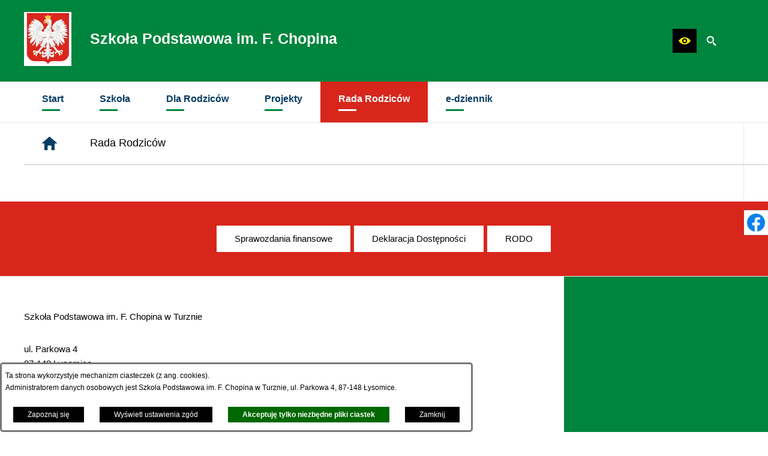

--- FILE ---
content_type: text/html; charset=utf-8
request_url: https://www.spturzno.pl/90,rada-rodzicow
body_size: 15540
content:
<!DOCTYPE html>
<HTML LANG="pl" DIR="ltr">
<HEAD>
<BASE href="https://www.spturzno.pl/">
<META HTTP-EQUIV="content-type" CONTENT="text/html; charset=utf-8">
<META NAME="description" CONTENT="Strona internetowa Szkoły Podstawowej w Turznie">
<META NAME="keywords" CONTENT="szkoła podstawowa, Turzno, szkola, Turznie, sp">
<META NAME="robots" CONTENT="index,follow,archive">
<META NAME="author" CONTENT="Szkoła Podstawowa im. F. Chopina w Turznie">
<META NAME="generator" CONTENT="netadmin v7.30 | extranet internet creator | www.extranet.pl">
<META NAME="viewport" CONTENT="width=device-width, initial-scale=1">
<TITLE>Rada Rodziców | Szkoła Podstawowa im. F. Chopina</TITLE>
<LINK REL="manifest" HREF="https://www.spturzno.pl/manifest.webmanifest">
<LINK REL="stylesheet" HREF="css,css/system_default.css" MEDIA="all" TYPE="text/css" INTEGRITY="sha256-iBslWiD6wxkSD6wNqIghnvmnpReI3TnmYRXQJrUfVx0=" CROSSORIGIN="anonymous">
<LINK REL="stylesheet" HREF="css,css/print.css" MEDIA="print" TYPE="text/css" INTEGRITY="sha256-Qlz0DVdb8K1GlbtsuapZOdSeQ+7IYY8ELlghlHFDH8w=" CROSSORIGIN="anonymous">
<LINK REL="stylesheet" HREF="https://www.spturzno.pl/css,skory/default/style.css" MEDIA="all" TYPE="text/css">
<LINK REL="icon" HREF="https://www.spturzno.pl/favicon.ico" TYPE="image/x-icon">
<LINK REL="search" HREF="https://www.spturzno.pl/redir,opensearch?jezyk=1" TYPE="application/opensearchdescription+xml">
<LINK REL="home" HREF="https://www.spturzno.pl/">
<LINK REL="stylesheet" HREF="css,js/fancybox3/jquery.fancybox.min.css" MEDIA="all" TYPE="text/css" INTEGRITY="sha256-Vzbj7sDDS/woiFS3uNKo8eIuni59rjyNGtXfstRzStA=" CROSSORIGIN="anonymous">
<LINK REL="stylesheet" HREF="css,js/datatables/jquery.datatables.css" MEDIA="all" TYPE="text/css" INTEGRITY="sha256-90V8cQ4Gt3dRcOuzBnGc0ptVAAkaZ8f927XF40sbMbA=" CROSSORIGIN="anonymous">
<LINK REL="stylesheet" HREF="css,js/bootstrap-datetimepicker/bootstrap-datetimepicker.css" MEDIA="all" TYPE="text/css" INTEGRITY="sha256-BN3xkkUFZ6aN6GI2rfwo9QnkBljHohaWaA4rAfyiU8k=" CROSSORIGIN="anonymous">
<LINK REL="stylesheet" HREF="css,webfonts/system-font/css/system-icons.css" MEDIA="all" TYPE="text/css" INTEGRITY="sha256-k6tC61qLyGp4U7JO67Yn6ETh0f1sHJP4P7ZynCl5x88=" CROSSORIGIN="anonymous">
<LINK REL="stylesheet" HREF="css,webfonts/system-font/css/system-icons-codes.css" MEDIA="all" TYPE="text/css" INTEGRITY="sha256-l5SylbTnc/8xFKz3vgTmbUzNEGLTerC/CcyK4Q27Ow8=" CROSSORIGIN="anonymous">
<LINK REL="stylesheet" HREF="css,webfonts/system-filetypes/css/style.css" MEDIA="all" TYPE="text/css" INTEGRITY="sha256-SLQmC9y3RqHCRRMqS7Jp5stGydJiNOnhiF5IF1IqFkM=" CROSSORIGIN="anonymous">
<LINK REL="stylesheet" HREF="css,skory/js/malihu-custom-scrollbar/jquery.mCustomScrollbar-DLA_JEDNOSTEK_PUBLICZNYCH.css" MEDIA="screen" TYPE="text/css" INTEGRITY="sha256-5WSU33yC7m369kC8VrUFxTxliSn7b1WdrVhw/30My/o=" CROSSORIGIN="anonymous">
<SCRIPT SRC="redir,load_javascripts" INTEGRITY="sha256-WnOEgZ0kiiNKTaRj81IubASUkp74XYAOjPxt8m5LIzM=" CROSSORIGIN="anonymous"></SCRIPT>
<SCRIPT SRC="js,skory/js/enquire.min.js" INTEGRITY="sha256-qje9y3Q4Ju7NrlxdF3/H1lUjQPG0N4/6qcgrLGERQAs=" CROSSORIGIN="anonymous"></SCRIPT>
<SCRIPT SRC="js,skory/js/malihu-custom-scrollbar/jquery.mousewheel.min.js" INTEGRITY="sha256-vctd5yQTX8FyEv68q1pSIuUn/2T06NYr+JkO1iI+FRk=" CROSSORIGIN="anonymous"></SCRIPT>
<SCRIPT SRC="js,skory/js/malihu-custom-scrollbar/jquery.mCustomScrollbar.min.js" INTEGRITY="sha256-J6L1mF4ojOhpj10i5ivhzsrvv8rSdcXWJasCUqm2XKI=" CROSSORIGIN="anonymous"></SCRIPT>
<SCRIPT SRC="js,skory/js/jquery.OpenHideBox.js" INTEGRITY="sha256-NJM8B7JCWX76HDchBzOIjnBlTboShgIoYr9+uT2CRoE=" CROSSORIGIN="anonymous"></SCRIPT>
<SCRIPT><!--//--><![CDATA[//><!--
function dataTablesInit(selector){
	var counter=0;
	var objectsTable=new Array;
	$(selector).each(function(){
		var isSort = $(this).is('.sortuj,.sortable');
		var isSzukaj = $(this).hasClass('szukaj');
		var isWszystko = $(this).hasClass('wszystko');
		var isNieInfo = $(this).hasClass('nieinfo'); // działa jedynie na wykazach stronicowanych
		if ($('thead th.sortasc, thead th.sortdesc', this).length==0) {
			_order=[];
		} else {
			_order=[
				[
					($('thead th.sortasc, thead th.sortdesc', this).index()),
					(($('thead th.sortdesc', this).length==0) ? 'asc' : 'desc')
				]
			];
		}
		objRef=$(this).DataTable({
			'oLanguage': {
				'sUrl': './js/datatables/lang/1.txt'
			},
			'responsive': true,
			'bSortClasses': false,
			'bPaginate': !isWszystko,
			'iDisplayLength': isWszystko ? -1 : 25,
			'bInfo': (!isWszystko && !isNieInfo),
			'bFilter': isSzukaj,
			'sDom': 'Rlfrtip',
			'bSort': isSort,
			'order': _order,
			'stateSave': true,
			'fnDrawCallback': function(oSettings, json) {
				// wyłączenie sortowania/wyszukiwania dla kolumn <th> z klasą nosort/nosearch
				$(this).find('thead th').each( function (key, value) {
					if ($(this).hasClass('nosort')) {
						oSettings.aoColumns[key].bSortable=false;
						$(this).removeClass(oSettings.oClasses.sSortAsc+' '+oSettings.oClasses.sSortDesc+' '+oSettings.aoColumns[key].sSortingClass);
						$(this).addClass( oSettings.oClasses.sSortableNone );
					}
					if ($(this).hasClass('nosearch')) {
						oSettings.aoColumns[key].bSearchable=false;
					}
				} );
			}
		});
		objectsTable[counter]=objRef;
		counter++;
	});
	return objectsTable;
}
function UserConsentShow() {
			$.fancybox.close();
			$.fancybox.open({
				src: '#user_consentBox',
				type: 'inline'
			});
		}
function UserConsentClose() {
			$.fancybox.close();
		}
window.onload = function(e) { 
$('#mapa_5_box').html('<iframe id="mapa_5_iframe" width="100%" height="400" frameborder="0" scrolling="no" marginheight="0" marginwidth="0" src="https://www.google.com/maps/embed?pb=!1m18!1m12!1m3!1d2848.3389268629776!2d18.72290998442368!3d53.1073555130222!2m3!1f0!2f0!3f0!3m2!1i1024!2i768!4f13.1!3m3!1m2!1s0x471ccd462daa085b%3A0x52814e2b124f935d!2zWmVzcMOzxYIgU3prw7PFgiBuciAyIHcgVHVyem5pZQ!5e0!3m2!1spl!2spl!4v1576796200376!5m2!1spl!2spl" title="Lokalizacja na mapie Zespołu Szkół w Turznie"><'+'/iframe>');

        var gotoTopShow = 0;
        var lastScrollTop = 0;
    
        /**
         * show/hide goto top button depending on scroll direction
         */
        function gotoTop() {
            var scrollTop = $(this).scrollTop();
            var gotoTop=$('#wrapperSectionGotoTop .gotoTop a');
    
            if (Math.abs(scrollTop - lastScrollTop) > 50) {
    
                // downscroll code
                if (scrollTop > lastScrollTop){
                    if(gotoTopShow==0) {
                        gotoTop.toggleClass('show');
                        gotoTopShow=1;
                    }
                }
                // upscroll code
                else {
                    if(gotoTopShow==1) {
                        gotoTop.toggleClass('show');
                        gotoTopShow=0;
                    }
                }
    
                lastScrollTop = scrollTop;
    
            }
        }
    
        // bind to scroll event
        $(window).bind('scroll', gotoTop);
    
        // click goto top button action
        $('#wrapperSectionGotoTop .gotoTop a').click(function(e){
            e.preventDefault();
            scrollTo('body', 0, 500);
            $(this).blur();
        });
    
 }
//--><!]]></SCRIPT>
<STYLE><!--/*--><![CDATA[/*><!--*/

            /*** COLORS ***/
            .color1-txt {
                color: #00853E;
            }

            .color1-a,
            .color1-lnk a,
            .color1-lnk0 > a {
                color: #00853E;
                text-decoration: none;
            }

            .color1-lnk-border a {
                border-color: #00853E;
            }

            .color1-lnk-hover a.selected,
            .color1-lnk-hover a:hover,
            .color1-lnk-hover a:focus,
            .color1-lnk0-hover > a.selected,
            .color1-lnk0-hover > a:hover,
            .color1-lnk0-hover > a:focus,
            .color1-a-hover.selected,
            .color1-a-hover:hover,
            .color1-a-hover:focus {
                color: #fff !important;
                background-color: #00853E !important;
            }

            .color1-lnk-hover2 a.selected,
            .color1-lnk-hover2 a:hover,
            .color1-lnk-hover2 a:focus,
            .color1-lnk-hover2 button.selected,
            .color1-lnk-hover2 button:hover,
            .color1-lnk-hover2 button:focus,
            .color1-a-hover2.selected,
            .color1-a-hover2:hover,
            .color1-a-hover2:focus {
                color: #00853E !important;
                background-color: #D8261C;
            }

            .color1-bg,
            .color1-lnk-bg a {
                background-color: #00853E;
            }

            .color2-txt {
                color: #D8261C;
            }

            .color2-a,
            .color2-lnk a {
                color: #D8261C;
                text-decoration: none;
            }

            .color2-lnk-hover a.selected,
            .color2-lnk-hover a:hover,
            .color2-lnk-hover a:focus,
            .color2-a-hover.selected,
            .color2-a-hover:hover,
            .color2-a-hover:focus {
                color: #fff !important;
                background-color: #D8261C !important;
            }

            .color2-lnk-hover2 a.selected,
            .color2-lnk-hover2 a:hover,
            .color2-lnk-hover2 a:focus,
            .color2-a-hover2.selected,
            .color2-a-hover2:hover,
            .color2-a-hover2:focus {
                color: #D8261C !important;
                background-color: #fff !important;
            }

            .color2-bg {
                background-color: #D8261C;
            }

            .color2-outline a:focus,
            .color2-outline input:focus,
            .color2-outline textarea:focus,
            .color2-outline select:focus,
            .color2-outline button:focus {
                outline-color: #D8261C;
            }

			#wrapperSectionPoll .ankieta_submit_button {
                color: #fff !important;
                background-color: #D8261C !important;
            }

            #wrapperSectionPoll .ankieta_submit_button:hover,
            #wrapperSectionPoll .ankieta_submit_button:focus {
			}
            /*** END COLORS ***/

            /*** COLORS MODULES ***/
            #menuWrapper .navMenu > .lnk > a:hover,
            #menuWrapper .navMenu > .lnk:hover > a,
            #menuWrapper .navMenu > .lnk > a:focus,
            #menuWrapper .navMenu > .lnk.focus > a {
                color: #fff;
                background-color: #00853E;
            }

            .color1-lnk #wrapperSectionCalendar .kalendarium2_caption {
                background: #00853E;
            }

            .color2-lnk-hover #wrapperSectionCalendar .kalendarium2_caption .kalendarium2_poprzedni_a:hover:before,
            .color2-lnk-hover #wrapperSectionCalendar .kalendarium2_caption .kalendarium2_poprzedni_a:focus:before,
            .color2-lnk-hover #wrapperSectionCalendar .kalendarium2_caption .kalendarium2_nastepny_a:hover:before,
            .color2-lnk-hover #wrapperSectionCalendar .kalendarium2_caption .kalendarium2_nastepny_a:focus:before {
                color: #00853E;
            }

			.obiekt_formularz input,
			.obiekt_formularz textarea,
			.obiekt_formularz select {
				border-bottom-color: #00853E;
			}

			.obiekt_formularz input[type="submit"],
			.obiekt_formularz input[type="button"],
			.obiekt_formularz input[type="reset"],
			.obiekt_formularz button {
				background-color: #00853E;
				color: #D8261C;
			}
			
			.news-tile__date {
                background-color: #00853E;
            }
            
            .news-tile__title {
                background-color: #00853E;
            }

            /*** END COLORS MODULES ***/
        
.predef { font-size: 1.4em; }
html, body { font-family: PT Serif, Arial, serif; }
		@font-face {
			font-family: 'PTSerif';
			src: url('eot,skory/webfont/pt_serif/PTF55F-webfont.eot');
			src: url('eot,skory/webfont/pt_serif/PTF55F-webfont.eot?#iefix') format('embedded-opentype'),
				url('woff,skory/webfont/pt_serif/PTF55F-webfont.woff') format('woff');
			font-weight: 400;
			font-style: normal;
		}
		@font-face {
			font-family: 'PTSerif';
			src: url('eot,skory/webfont/pt_serif/PTF56F-webfont.eot');
			src: url('eot,skory/webfont/pt_serif/PTF56F-webfont.eot?#iefix') format('embedded-opentype'),
				url('woff,skory/webfont/pt_serif/PTF56F-webfont.woff') format('woff');
			font-weight: 400;
			font-style: italic;
		}
		@font-face {
			font-family: 'PTSerif';
			src: url('eot,skory/webfont/pt_serif/PTF75F-webfont.eot');
			src: url('eot,skory/webfont/pt_serif/PTF75F-webfont.eot?#iefix') format('embedded-opentype'),
				url('woff,skory/webfont/pt_serif/PTF75F-webfont.woff') format('woff');
			font-weight: 700;
			font-style: normal;
		}
		@font-face {
			font-family: 'PTSerif';
			src: url('eot,skory/webfont/pt_serif/PTF76F-webfont.eot');
			src: url('eot,skory/webfont/pt_serif/PTF76F-webfont.eot?#iefix') format('embedded-opentype'),
				url('woff,skory/webfont/pt_serif/PTF76F-webfont.woff') format('woff');
			font-weight: 700;
			font-style: italic;
		}
	
html { font-size: 15px; }

    .space-type--small .navbar { padding: 10px 0;}
    .space-type--medium .navbar { padding: 20px 0;}
    .space-type--big .navbar { padding: 30px 0;}
    
    .space-type--small #wrapperSectionFooter { padding: 10px 0;}
    .space-type--medium #wrapperSectionFooter { padding: 20px 0;}
    .space-type--big #wrapperSectionFooter { padding: 30px 0;}
    
    .space-type--small #wrapperSectionMenu  .navMenu > .lnk > a { padding: 15px 20px 20px; }
    .space-type--medium #wrapperSectionMenu .navMenu > .lnk > a { padding: 20px 30px 30px; }
    .space-type--big #wrapperSectionMenu .navMenu > .lnk > a { padding: 25px 40px 40px; }
    
    .space-type--small #menuWrapper ul.navMenu ul a, 
    .space-type--small #menuWrapper .navMenu ul ul a { padding: 10px 40px; }
    .space-type--medium #menuWrapper ul.navMenu ul a, 
    .space-type--medium #menuWrapper .navMenu ul ul a { padding: 15px 40px; }
    .space-type--big #menuWrapper ul.navMenu ul a, 
    .space-type--big #menuWrapper .navMenu ul ul a { padding: 20px 40px; } 
    
    .space-type--small #wrapperSectionColumnLeft .header {padding: 4px 20px; }
    .space-type--medium #wrapperSectionColumnLeft .header {padding: 8px 20px; }
    .space-type--big #wrapperSectionColumnLeft .header {padding: 12px 20px; }        
    
    .space-type--small #wrapperSectionColumnRight .tablist button {padding: 4px 20px; }
    .space-type--medium #wrapperSectionColumnRight .tablist button {padding: 6px 20px; }
    .space-type--big #wrapperSectionColumnRight .tablist button {padding: 12px 20px; }
    
    .space-type--small #wrapperSectionPromobox .box a { padding: 10px 50px 10px 10px; }
    .space-type--medium #wrapperSectionPromobox .box a { padding: 18px 50px 18px 10px; }
    .space-type--big #wrapperSectionPromobox .box a { padding: 25px 50px 25px 10px; }
    
    .space-type--small #wrapperSectionNews .more a { padding: 8px 20px; }
    .space-type--medium #wrapperSectionNews .more a { padding: 12px 20px; }
    .space-type--big #wrapperSectionNews .more a { padding: 17px 20px; }
    
    .space-type--small #wrapperSectionPoll button[type="submit"] { padding: 8px 20px; }
    .space-type--medium #wrapperSectionPoll button[type="submit"] { padding: 12px 20px; }
    .space-type--big #wrapperSectionPoll button[type="submit"] { padding: 17px 20px; }
    
    .space-type--small #wrapperSectionColumnLeft .box { padding: 20px 20px 30px 0; }
    .space-type--medium #wrapperSectionColumnLeft .box { padding: 30px 20px 30px 0; }
    .space-type--big #wrapperSectionColumnLeft .box { padding: 40px 20px 40px 0; }
    
    .space-type--small #wrapperSectionHeaderDummy { padding: 10px 0; }
    .space-type--medium #wrapperSectionHeaderDummy { padding: 20px 0; }
    .space-type--big #wrapperSectionHeaderDummy { padding: 30px 0; }

body { font-size: 1em; }
/*]]>*/--></STYLE>
</HEAD>
<BODY class="user_info user_consent default sub kolor-czcionki tlo-strony color2-outline space-type--medium fontsize_normal">
<section id="user_infoBox" role="alert"><div class="user_infoBox_overlay"></div><form id="user_info_form" action="https://www.spturzno.pl/90,rada-rodzicow" method="post"><div><input type="hidden" name="_user_consent_fp" value="7ea3c5"></div><div class="user_infoBox_dialog"><div class="user_infoBox_content"><div class="user_infoBox_header"></div><div class="user_infoBox_content_text"><p>Ta strona wykorzystyje mechanizm ciasteczek (z ang. <span lang="en">cookies</span>).</p>
<p>Administratorem danych osobowych jest Szkoła Podstawowa im. F. Chopina w Turznie, ul. Parkowa 4, 87-148 Łysomice.</p></div><div class="user_infoBox_content_buttons"><span id="user_info_redirect_buttonBox"><button type="submit" name="_user_info_redirect" value="1" class="user_info_button" id="user_info_redirect_button">Zapoznaj się</button></span><span id="user_info_show_profile_buttonBox"><button type="button" class="user_info_button" id="user_info_show_profile_button" aria-controls="user_consentBox">Wyświetl ustawienia zgód</button></span><span id="user_info_accept_buttonBox"><button type="submit" name="_user_consent_all_accept" value="1" class="user_info_button user_info_accept_button" id="user_info_accept_button">Akceptuję tylko niezbędne pliki ciastek</button></span><span id="user_info_closeBox"><button type="button" class="user_info_button user_info_close_button" id="user_info_close">Zamknij</button></span></div></div></div></form></section><section id="user_consentBox" class="system_hide" role="dialog" aria-modal="true" aria-labelledby="user_consentBox_header" aria-describedby="user_consentBox_content_text"><form action="https://www.spturzno.pl/90,rada-rodzicow" method="post" id="user_consent_form"><div><input type="hidden" name="_user_consent_fp" value="7ea3c5"></div><h2 class="user_consentBox_header" id="user_consentBox_header">Ustawienia zgód</h2><div class="user_consentBox_content"><div class="user_consentBox_content_text" id="user_consentBox_content_text"></div><div class="user_consentBox_content_consent"><div class="user_consent_item"><p class="user_consent_item_name">Pliki ciastek (z ang. cookies) niezbędne do świadczenia usług drogą elektroniczną</p><p class="user_consent_item_opis">Niezbędne pliki ciastek (z ang. cookies) umożliwiają korzystanie z podstawowych funkcji strony internetowej - bez nich nie byłoby możliwe prawidłowe korzystanie z niniejszej strony internetowej.</p><p class="user_consent_item_opis_dodatkowy"><a href="#_user_consent_system_more" class="user_consent_item_opis_dodatkowy_link" role="button" aria-controls="_user_consent_system_more" aria-haspopup="false" aria-expanded="false" data-expanded-true="schowaj wykaz wykorzystywanych ciasteczek" data-expanded-false="wyświetl wykaz wykorzystywanych ciasteczek"><span>wyświetl wykaz wykorzystywanych ciasteczek</span> <span class="system-icon system-icon-down-open"><!--//--></span></a></p><div id="_user_consent_system_more" class="system_hide user_consent_item_opis_dodatkowy_content"><table class="tabela wszystko" style="border-collapse: collapse; border-width: 1px; border-style: solid; width: 100%; border-spacing: 1px;"><caption><strong>Wykaz wykorzystywanych ciastek</strong></caption>
<thead>
<tr>
<th style="border-width: 1px; padding: 5px; width: 8.46033%;" scope="col">Nazwa ciastka</th>
<th style="border-width: 1px; padding: 5px; width: 10.0368%;" scope="col">Dostawca / domena</th>
<th style="border-width: 1px; padding: 5px; width: 8.67052%;" scope="col">Okres przechowywania</th>
<th style="border-width: 1px; padding: 5px; width: 72.8324%;" scope="col">Opis ciastka</th>
</tr>
</thead>
<tbody>
<tr>
<td style="border-width: 1px; padding: 5px; width: 8.46033%;">_nsid</td>
<td style="border-width: 1px; padding: 5px; width: 10.0368%;">serwer hostingowy / bieżąca domena</td>
<td style="border-width: 1px; padding: 5px; width: 8.67052%;">1 dzień</td>
<td style="border-width: 1px; padding: 5px; width: 72.8324%;">Ciastko generowane przez mechanizm CMS na potrzeby obsługi mechanizmu zabezpieczania przed wywołaniami strony przez np. boty rozsyłające spam.</td>
</tr>
<tr>
<td style="border-width: 1px; padding: 5px; width: 8.46033%;">_cp</td>
<td style="border-width: 1px; padding: 5px; width: 10.0368%;">serwer hostingowy / bieżąca domena</td>
<td style="border-width: 1px; padding: 5px; width: 8.67052%;">365 dni</td>
<td style="border-width: 1px; padding: 5px; width: 72.8324%;">Ciastko zapisywane przez mechanizm CMS na potrzeby obsługi wyrażanych zgód przez użytkownika.</td>
</tr>
<tr>
<td style="border-width: 1px; padding: 5px; width: 8.46033%;">PHPSESSID</td>
<td style="border-width: 1px; padding: 5px; width: 10.0368%;">serwer hostingowy / bieżąca domena</td>
<td style="border-width: 1px; padding: 5px; width: 8.67052%;">sesja</td>
<td style="border-width: 1px; padding: 5px; width: 72.8324%;">Ciastko generowane przez aplikacje oparte na języku PHP (identyfikator ogólnego przeznaczenia używany do obsługi zmiennych sesji użytkownika). Zwykle wartość to liczba generowana losowo, sposób jej użycia może być specyficzny dla witryny, ale dobrym przykładem jest utrzymywanie statusu zalogowanego użytkownika między stronami.</td>
</tr>
<tr>
<td style="border-width: 1px; padding: 5px; width: 8.46033%;">fontsize</td>
<td style="border-width: 1px; padding: 5px; width: 10.0368%;">serwer hostingowy / bieżąca domena</td>
<td style="border-width: 1px; padding: 5px; width: 8.67052%;">30 dni</td>
<td style="border-width: 1px; padding: 5px; width: 72.8324%;">Ciastko generowane przez mechanizm CMS na potrzeby obsługi wielkości wyświetlanej czcionki.</td>
</tr>
<tr>
<td style="border-width: 1px; padding: 5px; width: 8.46033%;">jezyk_www</td>
<td style="border-width: 1px; padding: 5px; width: 10.0368%;">serwer hostingowy / bieżąca domena</td>
<td style="border-width: 1px; padding: 5px; width: 8.67052%;">sesja</td>
<td style="border-width: 1px; padding: 5px; width: 72.8324%;">Ciastko generowane przez mechanizm CMS na potrzeby obsługi wersji językowej strony.</td>
</tr>
<tr>
<td style="border-width: 1px; padding: 5px; width: 8.46033%;">licznikX</td>
<td style="border-width: 1px; padding: 5px; width: 10.0368%;">serwer hostingowy / bieżąca domena</td>
<td style="border-width: 1px; padding: 5px; width: 8.67052%;">sesja</td>
<td style="border-width: 1px; padding: 5px; width: 72.8324%;">Ciastko generowane przez mechanizm CMS na potrzeby obsługi podstawowych statystyk odwiedzin strony (zapis X przyjmuje postać liczby).</td>
</tr>
<tr>
<td style="border-width: 1px; padding: 5px; width: 8.46033%;">licznik[X]</td>
<td style="border-width: 1px; padding: 5px; width: 10.0368%;">serwer hostingowy / bieżąca domena</td>
<td style="border-width: 1px; padding: 5px; width: 8.67052%;">15 minut</td>
<td style="border-width: 1px; padding: 5px; width: 72.8324%;">Ciastko generowane przez mechanizm CMS na potrzeby obsługi podstawowych statystyk odwiedzin strony (zapis X przyjmuje postać liczby).</td>
</tr>
<tr>
<td style="border-width: 1px; padding: 5px; width: 8.46033%;">wersja_gui</td>
<td style="border-width: 1px; padding: 5px; width: 10.0368%;">serwer hostingowy / bieżąca domena</td>
<td style="border-width: 1px; padding: 5px; width: 8.67052%;">sesja</td>
<td style="border-width: 1px; padding: 5px; width: 72.8324%;">Ciastko generowane przez mechanizm CMS na potrzeby obsługi wybranej wizualizacji strony.</td>
</tr>
<tr>
<td style="border-width: 1px; padding: 5px; width: 8.46033%;">bnr[X]</td>
<td style="border-width: 1px; padding: 5px; width: 10.0368%;">serwer hostingowy / bieżąca domena</td>
<td style="border-width: 1px; padding: 5px; width: 8.67052%;">od 1 minuty</td>
<td style="border-width: 1px; padding: 5px; width: 72.8324%;">Ciastko generowane przez mechanizm CMS na potrzeby obsługi wyświetlania banerów z ustawionym czasem karencji (zapis X przyjmuje postać liczby).</td>
</tr>
</tbody>
</table></div></div></div></div><div class="user_consentBox_content_buttons"><span id="user_consent_accept_buttonBox"><button type="submit" name="_user_consent_all_accept" value="1" class="user_consent_button user_consent_accept_button" id="user_consent_accept_button">Akceptuję tylko niezbędne pliki ciastek</button></span><span id="user_consent_closeBox"><button type="button" class="user_consent_button" id="user_consent_close">Zamknij okno ustawień</button></span></div></form></section>
<div id="mainWrapper">
<div id="shortcut-box" class="shortcut-box"><ul class="shortcut-box__list"><li class="shortcut-box__item"><a class="shortcut-box__link shortcut-box__link--homepage" href="./" accesskey="1">Przejdź do strony głównej</a></li><li class="shortcut-box__item"><a class="shortcut-box__link shortcut-box__link--menu scroll" href="https://www.spturzno.pl/90,rada-rodzicow#wrapperSectionMenuRwd" accesskey="2">Przejdź do menu głównego</a></li><li class="shortcut-box__item"><a class="shortcut-box__link shortcut-box__link--content scroll" href="https://www.spturzno.pl/90,rada-rodzicow#PageContent" accesskey="3">Przejdź do treści strony</a></li><li class="shortcut-box__item"><a class="shortcut-box__link shortcut-box__link--sitemap" href="https://www.spturzno.pl/redir,struktura_serwisu" accesskey="4">Przejdź do mapy serwisu</a></li><li class="shortcut-box__item"><a class="shortcut-box__link shortcut-box__link--search scroll" href="https://www.spturzno.pl/90,rada-rodzicow#wrapperSectionSearch" accesskey="5">Przejdź do wyszukiwarki</a></li><li class="shortcut-box__item"><a class="shortcut-box__link shortcut-box__link--hc" href="skin,hc" id="hc_switch" accesskey="8">Wersja o wysokim poziomie kontrastu</a></li><li class="shortcut-box__item"><a class="shortcut-box__link shortcut-box__link--a11y scroll" href="https://www.spturzno.pl/90,rada-rodzicow#wrapperSectionWCAG" accesskey="6">Przejdź do ułatwienia dostępności</a></li><li class="shortcut-box__item"><a class="shortcut-box__link shortcut-box__link--wcag" href="5,deklaracja-dostepnosci" accesskey="0">Przejście do strony: Deklaracja Dostępności</a></li></ul></div>	<header class="main-header section section--fade">
	<div class="wrapper navbar color1-bg" id="wrapperSectionHeader">
		<div class="wrapperContent">
			<div class="table width100">

<div class="tableCell">
    <h1 class="name">
        <a href="./">
            <span class="table">
                <span class="tableCell logo">
                <img src="logo,sp-turzno.jpg" alt="Szkoła Podstawowa im. F. Chopina">
                </span>
                <span class="tableCell txt">
                    <span class="logo-text"><span>Szkoła Podstawowa im. F. Chopina</span></span>
                    <span class="kir"><!-- // --></span>
                </span>
            </span>
        </a>
    </h1>
</div>
				<div class="tableCell right">
					<div id="wrapperSectionStickyIcons" class="floatRight">
						<ul class="ul hide showHide hc_hide">
                            <li class="color1-lnk color1-lnk-hover"><a class="toggleIcons" href="#wrapperSectionStickyIcons" aria-label="Pokaż/ukryj opcje" aria-haspopup="true" aria-expanded="false"><span class="icon icon-settings"><!-- // --></span><span class="hide">Pokaż/ukryj opcje</span></a></li>
						</ul>
						<div class="box">
							<div class="scroll">
								<ul class="ul options">

                                    <li class="inlineBlock wcag">
										<h2 class="hide_WCAG">Ułatwienia dostępu</h2>
                                        <a href="https://www.spturzno.pl/90,rada-rodzicow#wrapperSectionWCAG" class="hc_hide icon icon-eye ico color2-a-hover" role="button" aria-label="Ułatwienia dostępu" aria-controls="wrapperSectionWCAG" aria-haspopup="true" aria-expanded="false"><span class="hide">Ułatwienia dostępu</span></a>
										<div id="wrapperSectionWCAG" class="hide"><ul class="ul"><li class="wcagA"><a href="/90,rada-rodzicow?fontsize=normal" aria-label="Wyświetl stronę z domyślną wielkością czcionki; Wielkość czcionki aktualnie wybrana" role="switch" aria-checked="true" class="active"><span class="icon icon-fontsize-normal"><!-- // --></span> Domyślna wielkość czcionki</a></li><li class="wcagAA"><a href="/90,rada-rodzicow?fontsize=big" aria-label="Wyświetl stronę z większą wielkością czcionki" role="switch" aria-checked="false"><span class="icon icon-fontsize-big"><!-- // --></span> Większa wielkość czcionki</a></li><li class="wcagAAA"><a href="/90,rada-rodzicow?fontsize=bigger" aria-label="Wyświetl stronę z największą wielkością czcionki" role="switch" aria-checked="false"><span class="icon icon-fontsize-bigger"><!-- // --></span> Największa wielkość czcionki</a></li><li class="wcagHC"><a href="./skin,hc" aria-label="Wersja o wysokim kontraście" title="Przywrócenie domyślnej wersji strony nastąpi po wybraniu linku 'Powrót do wersji graficznej' znajdującego się w górnej części witryny"><span class="icon icon-hc"><!-- // --></span> wersja o wysokim poziomie kontrastu</a></li><li><a href="https://www.spturzno.pl/90,rada-rodzicow?strona=90&amp;rw_name=rada-rodzicow&amp;switch_extend_letter_spacing=on" title="Przełącznik zmieniający odstęp pomiędzy znakami" role="switch" aria-checked="false"><span class="icon icon-extend-letter_spacing-on"><!-- // --></span> Zwiększenie odstępu pomiędzy znakami</a></li><li><a href="https://www.spturzno.pl/90,rada-rodzicow?strona=90&amp;rw_name=rada-rodzicow&amp;switch_extend_word_spacing=on" title="Przełącznik zmieniający odstęp pomiędzy wyrazami" role="switch" aria-checked="false"><span class="icon icon-extend-word_spacing-on"><!-- // --></span> Zwiększenie odstępu pomiędzy wyrazami</a></li><li><a href="https://www.spturzno.pl/90,rada-rodzicow?strona=90&amp;rw_name=rada-rodzicow&amp;switch_extend_line_height=on" title="Przełącznik zmieniający interlinię" role="switch" aria-checked="false"><span class="icon icon-extend-line_height-on"><!-- // --></span> Zwiększenie interlinii</a></li><li><a href="https://www.spturzno.pl/90,rada-rodzicow?strona=90&amp;rw_name=rada-rodzicow&amp;switch_underline_link=on" title="Przełącznik zmieniający wyświetlanie linków" role="switch" aria-checked="false"><span class="icon icon-underline-link-on"><!-- // --></span> Wymuszenie podkreślenia linków</a></li></ul></div>									</li>
										
									
                                    <li class="inlineBlock search">
										<h2 class="hide_WCAG">Wyszukiwarka</h2>
                                        <a href="https://www.spturzno.pl/90,rada-rodzicow#wrapperSectionSearch" class="hc_hide icon icon-search ico color2-a-hover" role="button" aria-label="Wyszukiwarka" aria-controls="wrapperSectionSearch" aria-haspopup="true" aria-expanded="false"><span class="hide">Wyszukiwarka</span></a>
										<div id="wrapperSectionSearch" class="hide">
											<form method="get" id="searchForm" action="redir,szukaj?jezyk=1">
											<div><input type="hidden" name="szukaj_wyniki" value="1"></div>
											<div><input type="hidden" name="_session_antiCSRF" value="08f946e57bd7f50d735391c0258d52d603d6c095a6095b5ca1428fd0dda92c9b1cdea2"></div>												<fieldset>
													<legend class="hide">Wyszukiwarka:</legend>
													<div class="table width100">
														<div class="tableCell searchTerm">
															<span class="hide"><label for="searchInput">Wyszukiwanie</label>:</span>
                                                            <input id="searchInput" class="color1-bg color1-a-hover2" type="search" name="szukaj" value="" placeholder="wyszukaj w serwisie" aria-label="wyszukaj w serwisie" required minlength="3">
														</div>
														<div class="tableCell submit">
                                                            <button type="submit" id="searchSubmit" class="color2-bg color2-a-hover2">Szukaj</button>
														</div>
													</div>
												</fieldset>
											</form>
										</div>
									</li>
									
												<li class="custom color1-lnk">
													<h2 class="hide_WCAG">Powiązane strony</h2>
													<ul class="ul">
											
													<li class="lnk26"><a href="./26,profil-w-serwisie-facebook" class="ico color2-a-hover2 external_blank" aria-label="przejdź do Profil w serwisie Facebook" title="Profil w serwisie Facebook"><span class="hide">Profil w serwisie Facebook</span></a></li>
												
													</ul>
												</li>
											
								</ul>
							</div>
						</div>
					</div>
									</div>
			</div>
		</div>
	</div>
    <div id="wrapperSectionHeaderDummy"></div>	</header>
	<main>
			<h2 class="hide_WCAG">Menu</h2>
		<div class="wrapper" id="wrapperSectionMenu">
			<div class="wrapperContent">
				<div id="menu_glowne"></div><nav id="menuWrapper">
	<ul role="menubar" class="navMenu table width100 main__0">

<li role="none presentation" class="menuItem submenuItemOff lnk noSubpages">
										<a role="menuitem" href="1,start" class="nonactive">
											<span class="txt">Start<span class="border color1-bg"><!-- // --></span></span>
										</a></li>


<li role="none presentation" class="menuItem submenuItemOff lnk hasSubpages">
										<a role="menuitem" href="47,szkola" class="nonactive">
											<span class="txt">Szkoła<span class="border color1-bg"><!-- // --></span></span>
										</a>
		<ul role="menu" class="subMenu main__def">

<li role="none presentation" class="menuItem submenuItemOff lnk noSubpages">
									<a role="menuitem" href="49,dyrekcja" class="color2-bg color1-a-hover">
										Dyrekcja
									</a></li>


<li role="none presentation" class="menuItem submenuItemOff lnk noSubpages">
									<a role="menuitem" href="57,rada-pedagogiczna" class="color2-bg color1-a-hover">
										Rada Pedagogiczna
									</a></li>


<li role="none presentation" class="menuItem submenuItemOff lnk noSubpages">
									<a role="menuitem" href="48,patron-szkoly" class="color2-bg color1-a-hover">
										Patron szkoły
									</a></li>


<li role="none presentation" class="menuItem submenuItemOff lnk noSubpages">
									<a role="menuitem" href="50,dokumenty-szkoly" class="color2-bg color1-a-hover">
										Dokumenty szkoły
									</a></li>


<li role="none presentation" class="menuItem submenuItemOff lnk noSubpages">
									<a role="menuitem" href="52,przedmiotowe-zasady-oceniania" class="color2-bg color1-a-hover">
										Przedmiotowe zasady oceniania
									</a></li>


<li role="none presentation" class="menuItem submenuItemOff lnk noSubpages">
									<a role="menuitem" href="54,gazetka-szkolna" class="color2-bg color1-a-hover">
										Gazetka szkolna
									</a></li>


<li role="none presentation" class="menuItem submenuItemOff lnk noSubpages">
									<a role="menuitem" href="112,polityka-ochrony-dzieci-przed-krzywdzeniem" class="color2-bg color1-a-hover">
										Polityka ochrony dzieci przed krzywdzeniem
									</a></li>


		</ul>

		</li>


<li role="none presentation" class="menuItem submenuItemOff lnk hasSubpages">
										<a role="menuitem" href="84,dla-rodzicow" class="nonactive">
											<span class="txt">Dla Rodziców<span class="border color1-bg"><!-- // --></span></span>
										</a>
		<ul role="menu" class="subMenu main__def">

<li role="none presentation" class="menuItem submenuItemOff lnk noSubpages">
									<a role="menuitem" href="53,harmonogram-dowozow" class="color2-bg color1-a-hover">
										Harmonogram dowozów
									</a></li>


<li role="none presentation" class="menuItem submenuItemOff lnk noSubpages">
									<a role="menuitem" href="55,kalendarz-roku-szkolnego" class="color2-bg color1-a-hover">
										Kalendarz roku szkolnego
									</a></li>


<li role="none presentation" class="menuItem submenuItemOff lnk noSubpages">
									<a role="menuitem" href="59,ubezpieczenia" class="color2-bg color1-a-hover">
										Ubezpieczenia
									</a></li>


<li role="none presentation" class="menuItem submenuItemOff lnk noSubpages">
									<a role="menuitem" href="51,podreczniki" class="color2-bg color1-a-hover">
										Podręczniki
									</a></li>


<li role="none presentation" class="menuItem submenuItemOff lnk noSubpages">
									<a role="menuitem" href="62,stolowka" class="color2-bg color1-a-hover">
										Stołówka
									</a></li>


<li role="none presentation" class="menuItem submenuItemOff lnk noSubpages">
									<a role="menuitem" href="58,rekrutacja" class="color2-bg color1-a-hover">
										Rekrutacja
									</a></li>


		</ul>

		</li>


<li role="none presentation" class="menuItem submenuItemOff lnk hasSubpages">
										<a role="menuitem" href="65,projekty" class="nonactive">
											<span class="txt">Projekty<span class="border color1-bg"><!-- // --></span></span>
										</a>
		<ul role="menu" class="subMenu main__def">

<li role="none presentation" class="menuItem submenuItemOff lnk noSubpages">
									<a role="menuitem" href="114,eu-geniusz-w-swiecie-naukowych-zywiolow" class="color2-bg color1-a-hover">
										&quot;EU-geniusz w świecie naukowych żywiołów&quot;
									</a></li>


<li role="none presentation" class="menuItem submenuItemOff lnk noSubpages">
									<a role="menuitem" href="83,centrum-mistrzostwa-informatycznego" class="color2-bg color1-a-hover">
										Centrum Mistrzostwa Informatycznego
									</a></li>


<li role="none presentation" class="menuItem submenuItemOff lnk noSubpages">
									<a role="menuitem" href="80,eu-geniusz-w-swiecie-3d" class="color2-bg color1-a-hover">
										EU-geniusz w świecie 3D
									</a></li>


<li role="none presentation" class="menuItem submenuItemOff lnk noSubpages">
									<a role="menuitem" href="72,chron-sie-przed-kleszczami-wszystkimi-sposobami" class="color2-bg color1-a-hover">
										Chroń się przed kleszczami wszystkimi sposobami
									</a></li>


<li role="none presentation" class="menuItem submenuItemOff lnk noSubpages">
									<a role="menuitem" href="88,laboratorium-przyszlosci" class="color2-bg color1-a-hover">
										Laboratorium Przyszłości
									</a></li>


		</ul>

		</li>


<li role="none presentation" class="menuItem submenuItemOnCurrent lnk hasSubpages">
										<a role="menuitem" href="90,rada-rodzicow" class="active color2-bg">
											<span class="txt">Rada Rodziców<span class="border color1-bg"><!-- // --></span></span>
										</a>
		<ul role="menu" class="subMenu main__def">

<li role="none presentation" class="menuItem submenuItemOff lnk noSubpages">
									<a role="menuitem" href="91,skladka-na-rade-rodzicow" class="color2-bg color1-a-hover">
										Składka na Radę Rodziców
									</a></li>


<li role="none presentation" class="menuItem submenuItemOff lnk noSubpages">
									<a role="menuitem" href="113,ubezpieczenie" class="color2-bg color1-a-hover">
										Ubezpieczenie
									</a></li>


		</ul>

		</li>


<li role="none presentation" class="menuItem submenuItemOff lnk noSubpages">
										<a role="menuitem" href="60,e-dziennik" class="nonactive external_blank">
											<span class="txt">e-dziennik<span class="border color1-bg"><!-- // --></span></span>
										</a></li>


	</ul>

	<div class="floatClear"></div></nav>			</div>
		</div>
	
<div class="wrapper" id="wrapperSectionMenuRwd">
    <h2 id="menu" class="hide">Menu</h2>
    <div class="wrapperContent">
        <ul class="ul ico">
            <li class="hc_hide color1-lnk color1-lnk-hover">
                <a class="menuToggle" href="#menuWrapperRwd" aria-label="Pokaż/ukryj menu" aria-haspopup="true" aria-expanded="false">
                    <span class="icon icon-bars"><!-- // --></span>
                    <span class="hide">Pokaż/ukryj menu</span>
                </a>
            </li>
        </ul>

        <div class="menuBox">
            <nav id="menuWrapperRwd"><div class="all color1-lnk">
	<ul role="menubar" class="ul menu menu0 main__0">
<li role="none presentation" class="menuItem submenuItemOff noSubpages"><a role="menuitem" class="item item0 color1-a-hover" href="1,start"><span class="fa fa-angle-right"><!-- // --></span><span>Start</span></a></li>

<li role="none presentation" class="menuItem submenuItemOff hasSubpages"><a role="menuitem" class="item item0 color1-a-hover" href="47,szkola"><span class="fa fa-angle-right"><!-- // --></span><span>Szkoła</span></a>
		<ul role="menu" class="ul menu1 main__def">
<li role="none presentation" class="menuItem submenuItemOff noSubpages"><a role="menuitem" class="item item1 color1-a-hover" href="49,dyrekcja"><span>Dyrekcja</span></a></li>

<li role="none presentation" class="menuItem submenuItemOff noSubpages"><a role="menuitem" class="item item1 color1-a-hover" href="57,rada-pedagogiczna"><span>Rada Pedagogiczna</span></a></li>

<li role="none presentation" class="menuItem submenuItemOff noSubpages"><a role="menuitem" class="item item1 color1-a-hover" href="48,patron-szkoly"><span>Patron szkoły</span></a></li>

<li role="none presentation" class="menuItem submenuItemOff noSubpages"><a role="menuitem" class="item item1 color1-a-hover" href="50,dokumenty-szkoly"><span>Dokumenty szkoły</span></a></li>

<li role="none presentation" class="menuItem submenuItemOff noSubpages"><a role="menuitem" class="item item1 color1-a-hover" href="52,przedmiotowe-zasady-oceniania"><span>Przedmiotowe zasady oceniania</span></a></li>

<li role="none presentation" class="menuItem submenuItemOff noSubpages"><a role="menuitem" class="item item1 color1-a-hover" href="54,gazetka-szkolna"><span>Gazetka szkolna</span></a></li>

<li role="none presentation" class="menuItem submenuItemOff noSubpages"><a role="menuitem" class="item item1 color1-a-hover" href="112,polityka-ochrony-dzieci-przed-krzywdzeniem"><span>Polityka ochrony dzieci przed krzywdzeniem</span></a></li>


		</ul>

		</li>

<li role="none presentation" class="menuItem submenuItemOff hasSubpages"><a role="menuitem" class="item item0 color1-a-hover" href="84,dla-rodzicow"><span class="fa fa-angle-right"><!-- // --></span><span>Dla Rodziców</span></a>
		<ul role="menu" class="ul menu1 main__def">
<li role="none presentation" class="menuItem submenuItemOff noSubpages"><a role="menuitem" class="item item1 color1-a-hover" href="53,harmonogram-dowozow"><span>Harmonogram dowozów</span></a></li>

<li role="none presentation" class="menuItem submenuItemOff noSubpages"><a role="menuitem" class="item item1 color1-a-hover" href="55,kalendarz-roku-szkolnego"><span>Kalendarz roku szkolnego</span></a></li>

<li role="none presentation" class="menuItem submenuItemOff noSubpages"><a role="menuitem" class="item item1 color1-a-hover" href="59,ubezpieczenia"><span>Ubezpieczenia</span></a></li>

<li role="none presentation" class="menuItem submenuItemOff noSubpages"><a role="menuitem" class="item item1 color1-a-hover" href="51,podreczniki"><span>Podręczniki</span></a></li>

<li role="none presentation" class="menuItem submenuItemOff noSubpages"><a role="menuitem" class="item item1 color1-a-hover" href="62,stolowka"><span>Stołówka</span></a></li>

<li role="none presentation" class="menuItem submenuItemOff hasSubpages"><a role="menuitem" class="item item1 color1-a-hover" href="58,rekrutacja"><span>Rekrutacja</span></a>
			<ul role="menu" class="ul menu1 main__def">
<li role="none presentation" class="menuItem submenuItemOff noSubpages"><a role="menuitem" class="item item1 color1-a-hover" href="66,procedura-rekrutacji-do-oddzialu-przedszkolnego-2025-26"><span>Procedura rekrutacji do oddziału przedszkolnego 2025-26</span></a></li>

<li role="none presentation" class="menuItem submenuItemOff noSubpages"><a role="menuitem" class="item item1 color1-a-hover" href="67,procedura-rekrutacji-do-klasy-pierwszej-2025-26"><span>Procedura rekrutacji do klasy pierwszej 2025-26</span></a></li>


			</ul>

			</li>


		</ul>

		</li>

<li role="none presentation" class="menuItem submenuItemOff hasSubpages"><a role="menuitem" class="item item0 color1-a-hover" href="65,projekty"><span class="fa fa-angle-right"><!-- // --></span><span>Projekty</span></a>
		<ul role="menu" class="ul menu1 main__def">
<li role="none presentation" class="menuItem submenuItemOff noSubpages"><a role="menuitem" class="item item1 color1-a-hover" href="114,eu-geniusz-w-swiecie-naukowych-zywiolow"><span>&quot;EU-geniusz w świecie naukowych żywiołów&quot;</span></a></li>

<li role="none presentation" class="menuItem submenuItemOff noSubpages"><a role="menuitem" class="item item1 color1-a-hover" href="83,centrum-mistrzostwa-informatycznego"><span>Centrum Mistrzostwa Informatycznego</span></a></li>

<li role="none presentation" class="menuItem submenuItemOff noSubpages"><a role="menuitem" class="item item1 color1-a-hover" href="80,eu-geniusz-w-swiecie-3d"><span>EU-geniusz w świecie 3D</span></a></li>

<li role="none presentation" class="menuItem submenuItemOff noSubpages"><a role="menuitem" class="item item1 color1-a-hover" href="72,chron-sie-przed-kleszczami-wszystkimi-sposobami"><span>Chroń się przed kleszczami wszystkimi sposobami</span></a></li>

<li role="none presentation" class="menuItem submenuItemOff hasSubpages"><a role="menuitem" class="item item1 color1-a-hover" href="88,laboratorium-przyszlosci"><span>Laboratorium Przyszłości</span></a>
			<ul role="menu" class="ul menu1 main__def">
<li role="none presentation" class="menuItem submenuItemOff hasSubpages"><a role="menuitem" class="item item1 color1-a-hover" href="93,rok-szkolny-2022-2023"><span>Rok szkolny 2022/2023</span></a>
				<ul role="menu" class="ul menu1 main__def">
<li role="none presentation" class="menuItem submenuItemOff noSubpages"><a role="menuitem" class="item item1 color1-a-hover" href="94,wrzesien-rok-szkolny-2022-2023-laboratorium-przyszlosci"><span>wrzesień</span></a></li>

<li role="none presentation" class="menuItem submenuItemOff noSubpages"><a role="menuitem" class="item item1 color1-a-hover" href="95,pazdziernik-rok-szkolny-2022-2023-laboratorium-przyszlosci"><span>październik</span></a></li>

<li role="none presentation" class="menuItem submenuItemOff noSubpages"><a role="menuitem" class="item item1 color1-a-hover" href="97,listopad-rok-szkolny-2022-2023-laboratorium-przyszlosci"><span>listopad</span></a></li>

<li role="none presentation" class="menuItem submenuItemOff noSubpages"><a role="menuitem" class="item item1 color1-a-hover" href="98,grudzien-rok-szkolny-2022-2023-laboratorium-przyszlosci"><span>grudzień</span></a></li>

<li role="none presentation" class="menuItem submenuItemOff noSubpages"><a role="menuitem" class="item item1 color1-a-hover" href="99,styczen-rok-szkolny-2022-2023-laboratorium-przyszlosci"><span>styczeń</span></a></li>

<li role="none presentation" class="menuItem submenuItemOff noSubpages"><a role="menuitem" class="item item1 color1-a-hover" href="100,luty-rok-szkolny-2022-2023-laboratorium-przyszlosci"><span>luty</span></a></li>

<li role="none presentation" class="menuItem submenuItemOff noSubpages"><a role="menuitem" class="item item1 color1-a-hover" href="101,marzec-rok-szkolny-2022-2023-laboratorium-przyszlosci"><span>marzec</span></a></li>

<li role="none presentation" class="menuItem submenuItemOff noSubpages"><a role="menuitem" class="item item1 color1-a-hover" href="104,kwiecien-rok-szkolny-2022-2023-laboratorium-przyszlosci"><span>kwiecień</span></a></li>

<li role="none presentation" class="menuItem submenuItemOff noSubpages"><a role="menuitem" class="item item1 color1-a-hover" href="105,maj-rok-szkolny-2022-2023-laboratorium-przyszlosci"><span>maj</span></a></li>

<li role="none presentation" class="menuItem submenuItemOff noSubpages"><a role="menuitem" class="item item1 color1-a-hover" href="106,czerwiec-rok-szkolny-2022-2023-laboratorium-przyszlosci"><span>czerwiec</span></a></li>


				</ul>

				</li>

<li role="none presentation" class="menuItem submenuItemOff hasSubpages"><a role="menuitem" class="item item1 color1-a-hover" href="108,rok-szkolny-2023-2024"><span>Rok szkolny 2023/2024</span></a>
				<ul role="menu" class="ul menu1 main__def">
<li role="none presentation" class="menuItem submenuItemOff noSubpages"><a role="menuitem" class="item item1 color1-a-hover" href="109,i-polrocze-rok-szkolny-2023-2024-laboratorium-przyszlosci"><span>I półrocze</span></a></li>

<li role="none presentation" class="menuItem submenuItemOff noSubpages"><a role="menuitem" class="item item1 color1-a-hover" href="110,ii-polrocze-rok-szkolny-2023-2024-laboratorium-przyszlosci"><span>II półrocze</span></a></li>


				</ul>

				</li>


			</ul>

			</li>


		</ul>

		</li>

<li role="none presentation" class="menuItem submenuItemOnCurrent hasSubpages"><a role="menuitem" class="item item0 color1-bg color2-a-hover active" href="90,rada-rodzicow"><span class="fa fa-angle-right"><!-- // --></span><span>Rada Rodziców</span></a>
		<ul role="menu" class="ul menu1 main__def">
<li role="none presentation" class="menuItem submenuItemOff noSubpages"><a role="menuitem" class="item item1 color1-a-hover" href="91,skladka-na-rade-rodzicow"><span>Składka na Radę Rodziców</span></a></li>

<li role="none presentation" class="menuItem submenuItemOff noSubpages"><a role="menuitem" class="item item1 color1-a-hover" href="113,ubezpieczenie"><span>Ubezpieczenie</span></a></li>


		</ul>

		</li>

<li role="none presentation" class="menuItem submenuItemOff noSubpages"><a role="menuitem" class="item item0 color1-a-hover external_blank" href="60,e-dziennik"><span class="fa fa-angle-right"><!-- // --></span><span>e-dziennik</span></a></li>


	</ul>

	</div><div class="floatClear"></div></nav>        </div>
    </div>
</div>
	<div class="wrapper section section--slide" id="wrapperSectionContent">
		<div class="wrapperContent">
			<div class="table width100">

							<div class="tableCell column" id="wrapperSectionColumnRight">
											<nav>
						<div class="wrapper" id="wrapperSectionNav">
							<h2 class="header hide">Nawigacja</h2>
							<ul class="ul color1-lnk-hover2">
								<li class="home"><a href="./" class="icon icon-home" aria-label="Strona główna"><span class="hide">Strona główna</span></a></li>
								<li class="item"><span class="last">Rada Rodziców</span></li>							</ul>
							<div class="dummyBar"></div>
						</div>
						</nav>
					
								<div class="wrapper tabContent" id="wrapperSectionPageContent">
									<h2 class="header hide color1-bg">Rada Rodziców</h2>
									<div class="wrapperContent">
							<div id="PageContent"><div class="system_float_clear"></div></div>
									</div>
								</div>
							
				</div>
				
			</div>
		</div>
	</div>
	
			<h2 class="hide">Odnośniki</h2>
			<div class="wrapper section section--slide color2-bg color2-lnk color1-lnk-hover" id="wrapperSectionQuickLinks">
				<div class="wrapperContent">
    
	<ul class="ul menu menu0 main__0" role="menubar">

<li class="menuItem submenuItemOff noSubpages" role="none presentation">
						<a class="item0" href="19,sprawozdania-finansowe" role="menuitem">
							<span>Sprawozdania finansowe</span>
						</a></li>


<li class="menuItem submenuItemOff noSubpages" role="none presentation">
						<a class="item0" href="22,deklaracja-dostepnosci" role="menuitem">
							<span>Deklaracja Dostępności</span>
						</a></li>


<li class="menuItem submenuItemOff noSubpages" role="none presentation">
						<a class="item0" href="63,rodo" role="menuitem">
							<span>RODO</span>
						</a></li>


	</ul>

	
				</div>
			</div>
    <h2 class="hide_WCAG">Informacje kontaktowe</h2>
<div class="wrapper section section--slide" id="wrapperSectionContactFooter">
    <div class="wrapperContent">
        <div class="table width100">
            <div class="tableCell content"><div class="system_float_clear"></div><div><div class="system_anchor obiekt obiekt_akapit" id="akapit_3"><p>Szkoła Podstawowa im. F. Chopina w Turznie</p>
<p>ul. Parkowa 4<br>87-148 Łysomice</p>
<p>tel. +48 56 645 98 42<br>e-mail: <a class="external_blank linkified" title="" href="mailto:dyrektor@spturzno.pl">dyrektor@spturzno.pl</a></p>
<p>            <a class="external_blank linkified" title="" href="mailto:sekretariat@spturzno.pl">sekretariat@spturzno.pl</a></p></div></div><div class="system_float_clear"></div></div><div class="tableCell width25 map"><div class="mapBox color1-bg"><div class="system_float_clear"></div><div><div class="system_anchor obiekt obiekt_mapa" id="mapa_1"><div id="mapa_5_box"><span class="system_italic">[obiekt mapy] Lokalizacja na mapie Zespołu Szkół w Turznie</span></div></div></div><div class="system_float_clear"></div></div></div>        </div>
    </div>
</div>
	</main>
	<footer>
<div class="wrapper section section--fade color1-bg" id="wrapperSectionFooter">
    <h2 class="hide_WCAG">Stopka strony</h2>
    <div class="wrapperContent">
		<ul class="system_ul table width100 ilosc3"><li class="tableCell left">Projekt i wykonanie: <a href="https://www.extranet.pl/" class="external_blank" rel="noopener"><span class="bold">extranet</span></a></li><li class="tableCell center"><p>Wszystkie treści zamieszczone na niniejszej stronie będące przedmiotem praw autorskich, o ile nie jest to stwierdzone inaczej, są dostępne na licencji <a href="http://creativecommons.org/licenses/by/3.0/pl/">Creative Commons Uznanie Autorstwa 3.0 Polska</a></p></li><li class="tableCell right"><a href="https://www.extranet.pl/netadmin" class="external_blank" rel="noopener">netadmin 7.30</a></li></ul><div id="ConsentLinkBox"><button title="Ustawienia zgód" aria-controls="user_consentBox"><span class="icon system-icon system-icon-cookie"><!--//--></span><span class="text" role="tooltip">Ustawienia zgód</span></button></div>    </div>
</div>
<div class="hc_hide" id="wrapperSectionGotoTop">
    <ul class="ul gotoTop">
        <li>
            <a href="#" class="color2-bg color2-a-hover2" role="button" aria-label="przewiń na górę strony"><span class="icon icon-arrow-up"><!-- // --></span><span class="hide">przewiń na górę strony</span></a>
        </li>
    </ul>
</div>
	</footer>
</div>

<SCRIPT><!--//--><![CDATA[//><!--
$.fancybox.defaults.lang='pl';$.fancybox.defaults.caption=function(instance, item) {
		return $(this).attr('title');
	};
$().fancybox({
	selector: 'a.fancybox,a[rel=fancybox]',
	loop: false,
	transitionEffect: false
});
$.fn.dataTableExt.oSort['string-asc']=function(x,y) { return x.toString().localeCompare(y.toString()); };
$.fn.dataTableExt.oSort['string-desc']=function(x,y) { return y.toString().localeCompare(x.toString()); };
$('table.sortuj,table.sortable').addClass('tabela');
dataTablesInit('table.tabela');
$('<link/>', {
	rel: 'stylesheet', type: 'text/css', media: 'screen', href: 'css,css/specific.css',integrity: 'sha256-LF/nbx3/lxNZdvCQ1eUYHiG98LpUhkyr/Vi6er2GD8o=', crossorigin: 'anonymous'
}).appendTo('head');
$('<link/>', {
		rel: 'stylesheet', type: 'text/css', media: 'screen', href: 'css,css/speech-input.css', integrity: 'sha256-yzf6rqXqX+0o0dyLUUWD5D6FZKEVjwRf4kvIC9F1HCI=', crossorigin: 'anonymous'
	}).appendTo('head');
$('<script/>', {
		async: 'async', src: 'js,js/speech-input-compress.js', integrity: 'sha384-ZWUwNDVjMWIwYWI0YjM0NjU4MjYzYjU0ODRmODgyNDE1NmVhNzU4ZWNjNDc2YTUxOTVhYjFkNmIwN2E1OTIwNjE3NGMyNDNhZjcyYzM4ZTllZGJiZWIyMDhkZTA0ZGY3', crossorigin: 'anonymous'
	}).appendTo('head');
$('input[type=text],textarea').not('[readonly],[disabled],.nospeech').addClass('speech-input');
$('#user_info_show_profile_button').on('click', function(e){
				UserConsentShow();
			});$('#user_info_close').on('click', function(e){ $('#user_infoBox').fadeToggle(); });$('#user_info_form').on('submit', function(e){
			_submitter_id=$(e.originalEvent.submitter).attr('id');
			if (
					_submitter_id=='user_info_redirect_button'
			) {
				return true;
			}

			_data=$(this).serialize();
			if ($(e.originalEvent.submitter).is('[name]')) {
				_data+='&'+$.param( $(e.originalEvent.submitter) );
			}

			$.ajax({
				type: 'POST',
				url: 'https://www.spturzno.pl/90,rada-rodzicow',
				headers: { 'X-IGNORE-RESPONSE': '7ea3c5' },
				data: _data,
				timeout: 5000
			})
			.done(function(data){
				$('#user_info_form,#user_infoBox').remove();
				if (
						_submitter_id=='user_info_accept_button'
				) {
					$('#user_consentBox input[type=checkbox].user_info_consent_group:enabled,#user_consentBox input[type=checkbox].user_consent_checkbox:enabled').prop('checked', true);
				}
			});

			return false;
		});
$('#user_consent_close').on('click', function(e){ UserConsentClose(); });$('#user_consentBox').on('click', '.user_consent_item_opis_dodatkowy a', function(e){
			e.preventDefault();

			$(this).toggleClass('clicked')
				.find('.system-icon').toggleClass('system-icon-up-open system-icon-down-open');

			_destObj=$(this).attr('href');
			if ($(_destObj)) $(_destObj).fadeToggle();

			if ($(this).attr('role'))
				if ($(this).hasClass('clicked')) {
					$(this)
						.attr('aria-expanded', 'true')
						.find('span:first').text($(this).attr('data-expanded-true'));
				} else {
					$(this)
						.attr('aria-expanded', 'false')
						.find('span:first').text($(this).attr('data-expanded-false'));
				}
		});$('#user_consent_form').on('submit', function(e){
			_submitter_id=$(e.originalEvent.submitter).attr('id');
			_data=$(this).serialize();
			if ($(e.originalEvent.submitter).is('[name]')) {
				_data+='&'+$.param( $(e.originalEvent.submitter) );
			}

			$.ajax({
				type: 'POST',
				url: 'https://www.spturzno.pl/90,rada-rodzicow',
				headers: { 'X-IGNORE-RESPONSE': '7ea3c5' },
				data: _data,
				timeout: 5000
			})
			.done(function(data){
				UserConsentClose();
				if (
						_submitter_id=='user_consent_accept_button'
				) {
					$('#user_consentBox input[type=checkbox].user_info_consent_group:enabled,#user_consentBox input[type=checkbox].user_consent_checkbox:enabled').prop('checked', true);
				}
			});

			return false;
		});
$(function(){ ExternalLinks(); $('.js_hide').addClass('hide hc_hide'); })

		var hasTouch = false;
		if (('ontouchstart' in window) || (navigator.maxTouchPoints > 0) || (navigator.msMaxTouchPoints > 0)) {
			hasTouch = true;
		}
	

		$(window).load(function () {
			$(window).trigger('resize');
		});
	

    function swapColumns(self) {
        var _ilosc_kolumn=$('.column', self).length;
        if (_ilosc_kolumn!=2) return false;
    
        var tmp = $('.column', self).eq(0).detach();
        $('.column', self).after(tmp);
    }


        $(function(){
            enquire.register('screen and (max-width: 768px)', {
                match : function() {
                    $('#wrapperSectionContent').addClass('swap');
                    swapColumns('#wrapperSectionContent');
                },
                unmatch : function() {
                    $('#wrapperSectionContent').removeClass('swap');
                    swapColumns('#wrapperSectionContent');
                },
                setup : function() {}
            });
        });
	
$(function() {
			const shortcut_box			= $('#shortcut-box');

			// set focus on first menu link
			shortcutBoxHandler(shortcut_box, {
				shortcut_link_selector          : '.shortcut-box__link--menu',
				box_btn_selector                : '#wrapperSectionMenuRwd .menuToggle',
				focusable_selector              : '#menuWrapper:visible .navMenu li:first-child a:first, #wrapperSectionMenuRwd:visible .menuBox a:first'
			});

			// set focus on search input
			shortcutBoxHandler(shortcut_box, {
				shortcut_link_selector          : '.shortcut-box__link--search',
				box_btn_selector                : '#wrapperSectionStickyIcons .search .ico',
				focusable_selector              : '#searchInput'
			});

			// set focus on first accessability item
			shortcutBoxHandler(shortcut_box, {
				shortcut_link_selector          : '.shortcut-box__link--a11y',
				box_btn_selector                : '#wrapperSectionStickyIcons .wcag .ico',
				focusable_selector              : '#wrapperSectionWCAG a:first'
			});

			/**
			* @param   object       obj
			* @param   string       obj.shortcut_link_selector           link in shortcutbox
			* @param   string       obj.box_btn_selector                 btn to open a box to set focus on element
			* @param   string       obj.focusable_selector               element which on should set focus
			*/
			function shortcutBoxHandler(shortcut_box, obj) {

				shortcut_box.find(obj.shortcut_link_selector).on('click', function(e) {
					e.preventDefault();

					let box_btn_selector = $(obj.box_btn_selector);

					if (box_btn_selector.length > 0 && box_btn_selector.is(':visible')) {
						$(obj.box_btn_selector)
							.trigger('click')
							.promise()
							.done(function() { // when menu is open then set focus on first link in menu rwd
								$(obj.focusable_selector).trigger('focus');
							});
					} else {
						$(obj.focusable_selector).trigger('focus');
					}
				});
			}
		});

													$(function(){

														// position WCAG list
														$('#wrapperSectionWCAG').css({
															'opacity' : '0'
														});

														// show/hide WCAG list
														$('#wrapperSectionStickyIcons .wcag .ico').on('click', function(e){
															e.preventDefault();

															if ($(this).hasClass('active')) {

																$('#wrapperSectionWCAG').clearQueue().animate({
																	'opacity' : '0'
																}, 500, function() {
																	$('#wrapperSectionWCAG').addClass('hide');
																});
                                                                $(this).attr('aria-expanded', 'false');

															} else {

																$('#wrapperSectionWCAG').removeClass('hide').clearQueue().animate({
																	'opacity' : '1'
																}, 500);
                                                                $(this).attr('aria-expanded', 'true');

															}

															$(this).toggleClass('active');
														});

														// hide wcag on scroll and resize
														$(window).bind('scroll resize', function(){
															if ($('#wrapperSectionStickyIcons .wcag .ico').hasClass('active')) {
																if (
																	typeof(window.matchMedia)!='undefined' &&
																	window.matchMedia('screen and (min-width: 769px)').matches
																) {
																	$('#wrapperSectionStickyIcons .wcag .ico').removeClass('active');
                                                                    $('#wrapperSectionStickyIcons .wcag .ico').attr('aria-expanded', 'false');
																	$('#wrapperSectionWCAG').clearQueue().animate({
																		'opacity' : '0'
																	}, 500, function() {
																		$('#wrapperSectionWCAG').addClass('hide');
																	});
																}
															}
														});
													});
												
$(function(){

											SearchFrame({
												lang: 1,
												selectors: {
													search_form         : $('#searchForm'),
													search_input        : $('#searchInput')
												}
											});

											var _top = ($('#wrapperSectionHeader').outerHeight() - $('#wrapperSectionSearch').outerHeight()) / 2 + $('#wrapperSectionSearch').outerHeight();

											// position search form
											$('#wrapperSectionSearch').css({
												'top' : '40px',
												'opacity' : '0'
											});

											// show/hide search form
											$('#wrapperSectionStickyIcons .search .ico').on('click', function(e){
												e.preventDefault();

												_top = ($('#wrapperSectionHeader').outerHeight() - $('#wrapperSectionSearch').outerHeight()) / 2 + $('#wrapperSectionSearch').outerHeight();

												if ($(this).hasClass('active')) {

													$('#wrapperSectionSearch').clearQueue().animate({
														'top' : '40px',
														'opacity' : '0'
													}, 500, function() {
														$('#wrapperSectionSearch').addClass('hide');
													});
													$(this).attr('aria-expanded', 'false');

												} else {

													$('#wrapperSectionSearch').removeClass('hide').clearQueue().animate({
														'top' : _top+'px',
														'opacity' : '1'
													}, 500);
													$(this).attr('aria-expanded', 'true');

												}

												$(this).toggleClass('active');

											});

											// hide search on scroll and resize
											$(window).bind('scroll resize', function(){
												if ($('#wrapperSectionStickyIcons .search .ico').hasClass('active')) {
													if (
														typeof(window.matchMedia)!='undefined' &&
														window.matchMedia('screen and (min-width: 769px)').matches
													) {
														$('#wrapperSectionStickyIcons .search .ico').removeClass('active');
														$('#wrapperSectionStickyIcons .search .ico').attr('aria-expanded', 'false');
														$('#wrapperSectionSearch').clearQueue().animate({
															'top' : '40px',
															'opacity' : '0'
														}, 500, function() {
															$('#wrapperSectionSearch').addClass('hide');
														});
													}
												}
											});

										});

															$(function(){
																$('#wrapperSectionStickyIcons .custom .lnk26 a').css({
																	'background-image' : 'url(\'png,aktualizacja/data/grafiki/12.png\')'
																});
															});
														

                                $(function(){
                                    $('#wrapperSectionStickyIcons .showHide a').on('click', function(e){
                                        e.preventDefault();
                                        $('#wrapperSectionStickyIcons').toggleClass('active');
                                        if ($('#wrapperSectionStickyIcons').hasClass('active')) {
                                            $(this).attr('aria-expanded', 'true');
                                        } else {
                                            $(this).attr('aria-expanded', 'false');
                                        }
                                        $('.icon', this).toggleClass('icon-settings icon-x');
                                        $('#wrapperSectionStickyIcons .box').fadeToggle('500');
                                    });
                                });
							

								$(function(){
									_isDefaultFontSize=(
										$('body').hasClass('fontsize_normal')
									);

									function StickyIconsScrollbarInit() {
										$('#wrapperSectionStickyIcons .scroll').mCustomScrollbar({
											scrollInertia:500, // 0 - wylaczone
											theme: 'minimal-dark' // minimal
										});
									}
									function StickyIconsScrollbarDestroy() {
										$('#wrapperSectionStickyIcons .scroll').mCustomScrollbar('destroy');
										if (!$('#wrapperSectionStickyIcons').hasClass('active')) {
											$('#wrapperSectionStickyIcons .box').css('display', '');
										}
									}

									if (_isDefaultFontSize) {
										enquire.register('screen and (max-width: 768px)', {
											match : function() {
												StickyIconsScrollbarInit();
											},
											unmatch : function() {
												StickyIconsScrollbarDestroy();
											},
											setup : function() {}
										});
									} else {
										StickyIconsScrollbarInit();
									}

									function stickyIconsHeight(){
										var tmp = '';

										if (
											!_isDefaultFontSize ||
											(
												typeof(window.matchMedia)!='undefined' &&
												window.matchMedia('screen and (max-width: 768px)').matches
											)
										) {
											tmp = $(window).height();
										}

										$('#wrapperSectionStickyIcons .scroll').height(tmp);
									}

									$(window).bind('resize', stickyIconsHeight);
									stickyIconsHeight();

								});
							

				function shrinkTop() {
					var tmp = $('#wrapperSectionHeader').offset().top;
					if (tmp > 0 && !$('#wrapperSectionHeader').hasClass('small')) {
						$('#wrapperSectionHeader, #wrapperSectionHeaderDummy').addClass('small');
					}

					if (tmp == 0 && $('#wrapperSectionHeader').hasClass('small')) {
						$('#wrapperSectionHeader, #wrapperSectionHeaderDummy').removeClass('small');
					}
				}

				$(function() {
				    $('#wrapperSectionHeader').addClass('navbar--fixed');
					$(window).bind('scroll', shrinkTop);
					shrinkTop();
				});
			

				function topHeight() {
					var topHeight = $('#wrapperSectionHeader').outerHeight();
					$('#wrapperSectionHeaderDummy').outerHeight(topHeight);
				}

				$(function() {
					$(window).bind('resize scroll', topHeight);
					topHeight();
				});
			

							$(function(){
								const buttons = $('#wrapperSectionMenu .navMenu > .menuItem');

								enquire.register('screen and (min-width: 769px)', {
									match: function() {
										buttons.wcagToggleBox({
											classes: {
												toggleShowBox: 'subMenu'
											}
										});
									},
									unmatch: function() {
										buttons.wcagToggleBox({
											classes: {
												toggleShowBox: 'subMenu'
											},
											destroy: true
										});
									}
								});
							});

							$(function() {

								var hasTouch = false;
								if (('ontouchstart' in window) || (navigator.maxTouchPoints > 0) || (navigator.msMaxTouchPoints > 0)) {
									hasTouch = true;
								}

								var menu = $('#menuWrapper');

								// touching something other than menu will hide it
								if (hasTouch) {
									menu.find('a').on('touchstart', function(e) {
										e.stopPropagation();
									});
									$(document).on('touchstart', function (e) {
										menu.find('.menuItem').removeClass('focus');
										menu.find('.menuItem > a').attr('aria-expanded', 'false');
									});
								};

								// touch devices fix
								if (hasTouch) {
									menu.find('.hasSubpages > a').on('touchstart', function(e) {
										var item = $(this).parent('li');
										if (!item.hasClass('focus')) {
											e.preventDefault();
											item.toggleClass('focus');
											item.siblings('.focus').removeClass('focus');
                                            $(this).attr('aria-expanded', 'true');
										}
									});
								}

								// tab move fix and set aria-expanded
								menu.find('a').on('focusin focusout', function() {
									$(this).parents('.menuItem').toggleClass('focus');
									$(this).parents('.menuItem').each(function() {
                                        if (
                                            $(this).hasClass('hasSubpages') &&
                                            !$(this).hasClass('hover')
                                        ) {
                                            if ($(this).hasClass('focus')) {
                                                $('a:eq(0)', this).attr('aria-expanded', 'true');
                                            } else {
                                                $('a:eq(0)', this).attr('aria-expanded', 'false');
                                            }
                                        }
                                    });
								});

                                // on hover set aria-expanded
                                menu.find('a').on('mouseenter mouseleave', function() {
                                    $(this).parents('.menuItem').toggleClass('hover');
									$(this).parents('.menuItem').each(function() {
                                        if (
                                            $(this).hasClass('hasSubpages') &&
                                            !$(this).hasClass('focus')
                                        ) {
                                            if ($(this).hasClass('hover')) {
                                                $('a:eq(0)', this).attr('aria-expanded', 'true');
                                            } else {
                                                $('a:eq(0)', this).attr('aria-expanded', 'false');
                                            }
                                        }
                                    });
								});

							});
						

                        $(function() {

                            let menu = $('#menuWrapperRwd');

                            // add show subpages toggle for mobile
                            menu.find('.hasSubpages').find('ul').before('\
                                <button class="showSubpages color2-bg color1-a-hover" aria-label="Pokaż podmenu" aria-haspopup="true" aria-expanded="false" data-text-active-on="Ukryj podmenu" data-text-active-off="Pokaż podmenu">\
                                    <span class="icon icon-bars"><!-- // --><'+'/span><span class="hide">Pokaż podmenu<'+'/span>\
                                <'+'/button>\
                            ');

                            // add aria to subpages toggle
                            menu.find('.showSubpages').each(function(k,v){
                                let _text=$(this)
                                    .prev('a')
                                    .text();
                                _text=_text.trim();
                                $(this).attr('aria-label', 'rozwiń:' + _text);
                            });

                            // show/hide subpages
                            menu.find('.showSubpages').on('click', function(e){
                                e.preventDefault();

                                $(this).toggleClass('clicked');
                                if ($(this).hasClass('clicked')) {
                                    $(this)
                                        .attr('aria-expanded', 'true')
                                        .attr('aria-label', $(this).attr('data-text-active-on'));
                                } else {
                                    $(this)
                                        .attr('aria-expanded', 'false')
                                        .attr('aria-label', $(this).attr('data-text-active-off'));
                                }

                                $('.icon', this).toggleClass('icon-bars icon-x');
                                $(this).next('ul').toggleClass('show');
                            });

                            // show items in path
                            menu.find('.selected > .showSubpages').click();

                        });
                    

        $(function () {

            $('#wrapperSectionMenuRwd .menuToggle').on('click', function(e){
                e.preventDefault();
                $(this).toggleClass('selected');
                if ($(this).hasClass('selected')) {
                    $(this).attr('aria-expanded', 'true');
                } else {
                    $(this).attr('aria-expanded', 'false');
                }
                $('.icon', this).toggleClass('icon-bars icon-x')
                $('#wrapperSectionMenuRwd').toggleClass('visible');
                $('#wrapperSectionMenuRwd .menuBox').fadeToggle(500);
            });

        });
    

        $(function () {
            $('#menuWrapperRwd').mCustomScrollbar({
                scrollInertia: 500, // 0 - wylaczone
                theme: 'minimal-dark' // minimal
            });
        });

        function menuHeight() {
            var padding = $('#wrapperSectionMenuRwd .menuBox').innerHeight() - $('#wrapperSectionMenuRwd .menuBox').height();
            var tmp = $(window).height() - padding;

//					if (
//						typeof(window.matchMedia)!='undefined' &&
//						window.matchMedia('screen and (min-width: 768px)').matches
//					) {
//						tmp -= $('#wrapperSectionMenu0').height();
//					}

            $('#menuWrapperRwd').height(tmp);
        }

        $(function () {
            $(window).bind('resize', menuHeight);
            menuHeight();
        });

    

                                    $(function(){
                                        $(window).bind('resize', function(){
                                            calculateDummyBarWidth('#wrapperSectionNav .dummyBar');
                                        }).resize();
                                    });
								

        // calculate dummy
        function calculateMapWidth(selector) {
            var tmp = ($(window).width() - $('#wrapperSectionContactFooter .wrapperContent').width()) / 2;
            $(selector).width('');
            tmp += $(selector).width();

            if (tmp > 660) {
                tmp = 660;
            }

            if (
                typeof(window.matchMedia)!='undefined' &&
                window.matchMedia('screen and (max-width: 768px)').matches
            ) {
                tmp = '';
            }

            $(selector).width(tmp);
        }

        $(function(){
            $(window).bind('resize', function(){
                calculateMapWidth('#wrapperSectionContactFooter .mapBox');
            });
            calculateMapWidth('#wrapperSectionContactFooter .mapBox');
        });
    
$('#ConsentLinkBox button').on('click',function(e){
					UserConsentShow();
				});

        $(function() {
            const sections = $('.section');
            let timer = null;
            let window_height;
            
            $(window).on('scroll resize', function() {
                window_height = $(window).height();
                sections.each((index, item) => {
                  if ($(window).scrollTop() > $(item).offset().top - window_height) {
                    if ($(item).hasClass('section--slide')) {
                        $(item).addClass('section--slide-up');                    
                    }
                    
                    if ($(item).hasClass('section--fade')) {
                        $(item).addClass('section--fade-in');                    
                    }
                  }
                });
            }).trigger('resize');
            
            setTimeout(function() {
                $(window).trigger('scroll');
            }, 1);
        });
    

		function calculateDummyBarWidth(selector) {
			var tmp = ($(window).width() - $('#wrapperSectionContent .wrapperContent').width()) / 2;
			$(selector).width(tmp);
		}
	

			function scrollTo(selector,offset,time) {
				if($(selector).length>0){
					$('html,body').animate({
						scrollTop:$(selector).offset().top-offset
					}, time);
				}
			}
		
//--><!]]></SCRIPT>

</BODY>
</HTML>

--- FILE ---
content_type: text/css;charset=UTF-8
request_url: https://www.spturzno.pl/css,skory/default/style.css
body_size: 9622
content:
.bold{font-weight:bold;}.italic{font-style:italic;}.ff{border:0;margin:0;padding:0;}.float_clear,.clear,.floatClear{clear:both;}.floatLeft{float:left;}.floatRight{float:right;}.hide{display:none;}.hide_WCAG{   border:0 !important;   clip:rect(0 0 0 0) !important;   height:1px !important;   margin:-1px !important;   overflow:hidden !important;   padding:0 !important;   position:absolute !important;   width:1px !important;}.left{text-align:left;}.center{text-align:center;}.center-box{margin:0 auto;}.right{text-align:right;}.ul{padding:0;margin:0;list-style:none;}.block{display:block;}.inline{display:inline;}.inlineBlock{display:inline-block;}.table{display:table;}.tableRow{display:table-row;}.tableCell{display:table-cell;}.width100{width:100%;}.width66{width:66.6666%;}.width60{width:60%;}.width50{width:50%;}.width33{width:33.3333%;}.width25{width:25%;}.width1{width:1%;}html,body{margin:0;padding:0;font-family:Lato,Arial,sans-serif;}h1{   font-size:2em;}h2{   font-size:1.9em;}h3{   font-size:1.8em;}h4{   font-size:1.7em;}h5{   font-size:1.6em;}h6{   font-size:1.5em;}p{   margin-bottom:2em;}iframe{   max-width:100%;}form{   margin:0;   padding:0;}input,button,select,textarea{   font-size:inherit;}input[type="submit"],input[type="button"],input[type="reset"],button{   cursor:pointer;}html,body{color:#000;background-color:#fff;}html{font-size:15px;}a,a:hover,a:focus{color:#063c63;}.wrapper{width:100%;max-width:1920px;}.wrapperContent{max-width:1200px;padding:0 20px;margin:0 auto;}#mainWrapper{margin:0 auto;max-width:1920px;}a:focus,input:focus,button:focus,select:focus,textarea:focus{outline-style:dotted;outline-width:3px;}.predef{font-size:2.1em;margin:0 0 20px;font-weight:normal;line-height:1.5;}#PageContent a{text-decoration:none;}#PageContent a:hover,#PageContent a:focus{text-decoration:underline;}.news_wyswietl_wiecej_link .more,.szukaj_wyswietl_wiecej_link .more,.wyswietl_wiecej_link .more,.wyswietl_wstecz_link .more{   display:inline-block;   height:3.5em;   line-height:3.5;   padding:0 20px;   color:#fff;   text-decoration:none;}#addthis_box{line-height:1;text-align:right;padding-top:10px;}#addthis_toolbox{display:inline-block;text-align:left;}#addthis_box a{text-decoration:none;}.obiekt_formularz .system_display_table{   width:100%;}.obiekt_formularz input,.obiekt_formularz textarea,.obiekt_formularz select{   margin:0.5em 0;   padding:0.5em;   border:none;   border-bottom:1px solid #000;   background-color:transparent;   font-size:1em;   box-sizing:border-box;  }.obiekt_formularz input:hover,.obiekt_formularz input:focus,.obiekt_formularz textarea:hover,.obiekt_formularz textarea:focus,.obiekt_formularz select:hover,.obiekt_formularz select:focus{  }.obiekt_formularz input[type="submit"],.obiekt_formularz input[type="button"],.obiekt_formularz input[type="reset"],.obiekt_formularz button{   margin:0.5em 0;   padding:0.5em;   border:none;   width:auto;   color:#fff;   background-color:#000;   font-size:1em;   box-sizing:border-box;   cursor:pointer;}.obiekt_formularz input[type="submit"]:hover,.obiekt_formularz input[type="submit"]:focus,.obiekt_formularz input[type="button"]:hover,.obiekt_formularz input[type="button"]:focus,.obiekt_formularz input[type="reset"]:hover,.obiekt_formularz input[type="reset"]:focus,.obiekt_formularz button:hover,.obiekt_formularz button:focus{      }.obiekt_formularz .formularz_nowa_strona_hr{   display:none;}@media screen and (max-width:568px){   .obiekt_formularz input[type="text"],   .obiekt_formularz input[type="password"],   .obiekt_formularz input[type="file"],   .obiekt_formularz textarea{       width:100%;  }}.stronicowanie{padding:0;margin:0;list-style:none;text-align:center;letter-spacing:normal;clear:both;}.stronicowanie li{display:inline-block;padding:0 0.3em;}.stronicowanie li>span,.stronicowanie li a{display:inline-block;min-width:1.5em;height:1.5em;line-height:1.5;text-align:center;text-decoration:none !important;border:none;}.stronicowanie li a:hover,.stronicowanie li a:focus{background:#000;color:#fff !important;}@media screen and (max-width:768px){	img{	max-width:100% !important;	height:auto !important;}.news_obrazek{	float:none !important;	box-sizing:border-box !important;}.galeria_tabela,	.galeria_wiersz,	.galeria_grafika{	width:100% !important;	box-sizing:border-box;}.galeria_tabela,	.galeria_wiersz{	display:block !important;}.galeria_grafika{	padding:1em;	display:inline-block !important;}.galeria_grafika .opis_fotki{	max-width:100%;}system_float_destroy{	clear:both !important;	float:none !important;	margin:0 !important;	width:auto !important;	box-sizing:border-box !important;}iframe{	width:100% !important;}}@media screen and (max-width:768px){#PageContent table:not(.tabela){	display:block;	position:relative;	width:100%;}#PageContent table:not(.tabela) thead{	display:block;	float:left;}#PageContent table:not(.tabela) tbody{	display:block;	width:auto;	position:relative;	overflow-x:auto;	white-space:nowrap;}#PageContent table:not(.tabela) thead tr{	display:block;}#PageContent table:not(.tabela) th{	border-bottom:0;	display:block;}#PageContent table:not(.tabela) tbody tr{	display:inline-block;	vertical-align:top;}#PageContent table:not(.tabela) td{	border-left:0;	border-right:0;	border-bottom:0;	min-height:1.25em;	display:block;}#PageContent .tresc_kolumna,	#PageContent .tresc_kolumna_space{	float:none;	width:auto;}}@media screen and (max-width:568px){#PageContent table:not(.tabela){	white-space:nowrap;	overflow-x:auto;}#PageContent table:not(.tabela) thead{	display:inline-block;}#PageContent table:not(.tabela) tbody{	display:inline-block;}.galeria_grafika{	display:block !important;}}@font-face{font-family:'Lato';src:url('../../eot,skory/webfont/lato/lato-medium-webfont.eot');src:url('../../eot,skory/webfont/lato/lato-medium-webfont.eot?#iefix') format('embedded-opentype'),		url('../../woff,skory/webfont/lato/lato-medium-webfont.woff') format('woff');font-weight:400;font-style:normal;}@font-face{font-family:'Lato';src:url('../../eot,skory/webfont/lato/lato-mediumitalic-webfont.eot');src:url('../../eot,skory/webfont/lato/lato-mediumitalic-webfont.eot?#iefix') format('embedded-opentype'),		url('../../woff,skory/webfont/lato/lato-mediumitalic-webfont.woff') format('woff');font-weight:400;font-style:italic;}@font-face{font-family:'Lato';src:url('../../eot,skory/webfont/lato/lato-black-webfont.eot');src:url('../../eot,skory/webfont/lato/lato-black-webfont.eot?#iefix') format('embedded-opentype'),		url('../../woff,skory/webfont/lato/lato-black-webfont.woff') format('woff');font-weight:700;font-style:normal;}@font-face{font-family:'Lato';src:url('../../eot,skory/webfont/lato/lato-blackitalic-webfont.eot');src:url('../../eot,skory/webfont/lato/lato-blackitalic-webfont.eot?#iefix') format('embedded-opentype'),		url('../../woff,skory/webfont/lato/lato-blackitalic-webfont.woff') format('woff');font-weight:700;font-style:italic;}@font-face{font-family:'netadmin-theme-classic';src:url('../../eot,skory/webfont/netadmin-theme-classic/netadmin-theme-classic.eot');src:url('../../eot,skory/webfont/netadmin-theme-classic/netadmin-theme-classic.eot?#iefix') format('embedded-opentype'),		url('../../woff,skory/webfont/netadmin-theme-classic/netadmin-theme-classic.woff') format('woff'),url('../../svg,skory/webfont/netadmin-theme-classic/netadmin-theme-classic.svg') format('ttf'),url('../../ttf,skory/webfont/netadmin-theme-classic/netadmin-theme-classic.ttf') format('ttf');font-weight:400;font-style:normal;}[class^="icon-"],[class*=" icon-"]{	font-family:'netadmin-theme-classic' !important;speak:never;font-style:normal;font-weight:normal;font-variant:normal;text-transform:none;line-height:1;	-webkit-font-smoothing:antialiased;-moz-osx-font-smoothing:grayscale;}.icon-bip:before{content:"\e902";}.icon-settings:before{content:"\e901";}.icon-x:before{content:"\e903";}.icon-arrow-up:before{content:"\e90a";}.icon-arrow-down:before{content:"\e90c";}.icon-arrow-left:before{content:"\e90b";}.icon-arrow-right:before{content:"\e906";}.icon-hc:before{content:"\e904";}.icon-home:before{content:"\e900";}.icon-flag:before{content:"\e90d";}.icon-bars:before{content:"\e90e";}.icon-poll:before{content:"\e90f";}.icon-search:before{content:"\e905";}.icon-contact:before{content:"\e907";}.icon-newsletter:before{content:"\e908";}.icon-key:before{content:"\e909";}.icon-eye:before{content:"\e910";}.icon-fontsize-normal:before{content:"\e911";}.icon-fontsize-big:before{content:"\e912";}.icon-fontsize-bigger:before{content:"\e913";}.icon-extend-letter_spacing-on:before{content:"\e914";}.icon-extend-letter_spacing-off:before{content:"\e915";}.icon-extend-word_spacing-on:before{content:"\e916";}.icon-extend-word_spacing-off:before{content:"\e917";}.icon-extend-line_height-on:before{content:"\e918";}.icon-extend-line_height-off:before{content:"\e919";}.icon-underline-link-on:before{content:"\e91a";}.icon-underline-link-off:before{content:"\e91b";}.icon-play:before{content:"\e91c";}.icon-pause:before{content:"\e91d";}.icon-jezyk_migowy:before{content:"\e91e";}.icon-gluchoniemi:before{content:"\e91f";}body.extend_letter_spacing{letter-spacing:0.12em;}body.extend_line_height{line-height:2;}body.extend_word_spacing{word-spacing:0.16em;}body.underline_link a{text-decoration:underline !important;}#wrapperSectionHeader{color:#fff;}#wrapperSectionHeader.navbar--fixed{position:fixed;top:0;z-index:100;}#wrapperSectionHeaderDummy{padding:30px 0;}#wrapperSectionHeader.small{padding:10px 0;}#wrapperSectionHeaderDummy.small{padding:10px 0;}#wrapperSectionHeader .tableCell{vertical-align:middle;}#wrapperSectionHeader h1{margin:0;font-size:1.66em;}#wrapperSectionHeader h1 a{display:inline-block;color:#fff;text-decoration:none;}#wrapperSectionHeader h1 .logo{line-height:0;padding-right:30px;}#wrapperSectionHeader h1 .logo.separator{padding-left:30px;}#wrapperSectionHeader h1 .logo img{max-width:none;max-height:90px;}#wrapperSectionHeader h1 .godlo{width:73px;padding:0.5em;background:url('../../png,skory/default/images/godlo.png') center center no-repeat;background-size:contain;}#wrapperSectionHeader h1 .logoBIP{width:122px;padding:0.5em;background:url('../../png,skory/default/images/logoBIP.png') center center no-repeat;background-size:contain;}#wrapperSectionHeader h1 .logoBIP.wariant2{background-image:url('../../png,skory/default/images/logoBIP-kontra.png');}#wrapperSectionHeader h1 a p{font-size:1rem;font-weight:400;margin:0;}.fontsize_big #wrapperSectionHeader,.fontsize_bigger #wrapperSectionHeader{position:static;}.fontsize_big #wrapperSectionHeaderDummy,.fontsize_bigger #wrapperSectionHeaderDummy{display:none;}.fontsize_big #wrapperSectionHeader .tableCell:nth-of-type(2),.fontsize_bigger #wrapperSectionHeader .tableCell:nth-of-type(2){padding:0;}.fontsize_big #wrapperSectionHeader h1 a,.fontsize_bigger #wrapperSectionHeader h1 a{padding:0 35px;}@media screen and (max-width:1310px){#wrapperSectionHeader .tableCell:nth-of-type(2){	padding-right:35px;}}@media screen and (max-width:1200px){#wrapperSectionHeader{	font-size:0.8em;}#wrapperSectionHeader h1 a p{	font-size:.8rem;}#wrapperSectionHeader h1 .logo img{	max-width:none;	max-height:60px;}#wrapperSectionHeader h1 .godlo,	#wrapperSectionHeader h1 .logoBIP{	margin:0.5em 0;	height:60px;}}@media screen and (max-width:768px){#wrapperSectionHeader,	#wrapperSectionHeader.navbar--fixed{	position:static;}#wrapperSectionHeaderDummy{	display:none;}#wrapperSectionHeader .tableCell:nth-of-type(2){	padding:0;}#wrapperSectionHeader h1{	text-align:center;}#wrapperSectionHeader h1 a{	padding:0 35px;}}#wrapperSectionStickyIcons .showHide a{display:flex;justify-content:center;align-items:center;background:#fff center no-repeat;   border-bottom:3px solid;   border-right:3px solid;width:44px;height:44px;text-align:center;text-decoration:none;font-size:30px;position:fixed;top:0;left:0;z-index:101;}#wrapperSectionStickyIcons .showHide a:hover,#wrapperSectionStickyIcons .showHide a:focus{background-color:#fff;}#wrapperSectionStickyIcons .wcag,#wrapperSectionStickyIcons .search{position:relative;}#wrapperSectionStickyIcons .inlineBlock{vertical-align:middle;}#wrapperSectionStickyIcons a.ico{display:block;box-sizing:border-box;width:40px;height:40px;line-height:40px;font-size:1.5em;text-align:center;text-decoration:none;color:#fff;background-position:50% 50%;background-repeat:no-repeat;}#wrapperSectionStickyIcons .jezyk_migowy a.ico,#wrapperSectionStickyIcons .gluchoniemi a.ico{   background-color:#191b8a;   color:#fff;}#wrapperSectionStickyIcons .wcag a.ico{background-color:#000;color:#ffec00;}#wrapperSectionStickyIcons .bip a.ico{font-size:2em;color:#C00418;}#wrapperSectionStickyIcons .bip a.ico.white{color:#fff;}#wrapperSectionStickyIcons .bip a.ico.black{color:#000;}#wrapperSectionStickyIcons .search a.ico{color:#fff;}#wrapperSectionStickyIcons .custom{position:fixed;right:0;top:350px;background-color:#fff;color:#000;z-index:100;}#wrapperSectionStickyIcons .custom li{border-top:3px solid #bebebe;}#wrapperSectionStickyIcons .custom li:first-child{   border-top:1px solid #bebebe;}#wrapperSectionStickyIcons .custom li:last-child{border-bottom:1px solid #bebebe;}#wrapperSectionStickyIcons .custom li a{   border-left:0 solid;}#wrapperSectionStickyIcons .custom li a:hover,#wrapperSectionStickyIcons .custom li a:focus{border-left-width:4px;}.fontsize_big #wrapperSectionStickyIcons,.fontsize_bigger #wrapperSectionStickyIcons,.fontsize_big #wrapperSectionStickyIcons .custom,.fontsize_bigger #wrapperSectionStickyIcons .custom{position:static;}.fontsize_big #wrapperSectionStickyIcons .showHide,.fontsize_bigger #wrapperSectionStickyIcons .showHide{display:block;}.fontsize_big #wrapperSectionStickyIcons .scroll .ul.options,.fontsize_bigger #wrapperSectionStickyIcons .scroll .ul.options{text-align:left;padding-top:50px;}.fontsize_big #wrapperSectionStickyIcons li.inlineBlock,.fontsize_bigger #wrapperSectionStickyIcons li.inlineBlock{display:block;}.fontsize_big #wrapperSectionStickyIcons .search .icon,.fontsize_bigger #wrapperSectionStickyIcons .search .icon{   display:none;}.fontsize_big #wrapperSectionStickyIcons .custom li,.fontsize_bigger #wrapperSectionStickyIcons .custom li{border-left:none;}.fontsize_big #wrapperSectionStickyIcons .custom li:last-child,.fontsize_bigger #wrapperSectionStickyIcons .custom li:last-child{border-bottom:none;}.fontsize_big #wrapperSectionStickyIcons .custom li a:hover,.fontsize_bigger #wrapperSectionStickyIcons .custom li a:hover,.fontsize_big #wrapperSectionStickyIcons .custom li a:focus,.fontsize_bigger #wrapperSectionStickyIcons .custom li a:focus{   border-left-width:20px;}.fontsize_big #wrapperSectionStickyIcons .box,.fontsize_bigger #wrapperSectionStickyIcons .box{display:none;position:fixed;top:0;left:0;width:300px;height:100%;background:#fff;background:rgba(255,255,255,0.9);z-index:100;}.fontsize_big #wrapperSectionStickyIcons .scroll,.fontsize_bigger #wrapperSectionStickyIcons .scroll{height:100%;}.fontsize_big #wrapperSectionStickyIcons a.ico,.fontsize_bigger #wrapperSectionStickyIcons a.ico{display:block;width:auto;padding:10px;background-position:10px 50%;height:auto;line-height:1.5;text-decoration:none;text-align:left;}.fontsize_big #wrapperSectionStickyIcons a.ico .icon,.fontsize_bigger #wrapperSectionStickyIcons a.ico .icon{text-align:center;width:40px;padding-right:10px;}.fontsize_big #wrapperSectionStickyIcons .custom a.ico,.fontsize_bigger #wrapperSectionStickyIcons .custom a.ico{padding:10px 10px 10px 50px;}.fontsize_big #wrapperSectionStickyIcons a.ico>.hide,.fontsize_bigger #wrapperSectionStickyIcons a.ico>.hide{display:inline;}.fontsize_big #wrapperSectionStickyIcons .bip,.fontsize_big #wrapperSectionStickyIcons .search,.fontsize_bigger #wrapperSectionStickyIcons .bip,.fontsize_bigger #wrapperSectionStickyIcons .search{margin-left:0;}.fontsize_big #wrapperSectionStickyIcons .custom li a,.fontsize_bigger #wrapperSectionStickyIcons .custom li a{color:#000;}.fontsize_big #wrapperSectionStickyIcons .bip a:hover,.fontsize_bigger #wrapperSectionStickyIcons .bip a:hover,.fontsize_big #wrapperSectionStickyIcons .bip a:focus,.fontsize_bigger #wrapperSectionStickyIcons .bip a:focus{outline:none !important;border-left-width:4px;border-left-style:solid;}.fontsize_big #wrapperSectionStickyIcons .box,.fontsize_bigger #wrapperSectionStickyIcons .box{width:100%;}.fontsize_big .search__tips,.fontsize_bigger .search__tips{position:static;width:auto !important;display:block;}@media screen and (max-width:768px){#wrapperSectionStickyIcons,	#wrapperSectionStickyIcons .custom{	position:static;}#wrapperSectionStickyIcons .showHide{	display:block;}#wrapperSectionStickyIcons .scroll .ul.options{	text-align:left;	padding-top:60px;}#wrapperSectionStickyIcons li.inlineBlock{	display:block;}   #wrapperSectionStickyIcons .bip a.ico{       border-left-width:20px;  }   #wrapperSectionStickyIcons .search .icon{       display:none;  }#wrapperSectionStickyIcons .custom li{	border-left:none;}#wrapperSectionStickyIcons .custom li:last-child{	border-bottom:none;}#wrapperSectionStickyIcons .custom li a{	color:#000;}   #wrapperSectionStickyIcons .custom li a:hover,   #wrapperSectionStickyIcons .custom li a:focus{       border-left-width:20px;  }#wrapperSectionStickyIcons .box{	display:none;	position:fixed;	top:0;	left:0;	width:300px;	height:100%;	background:#fff;	background:rgba(255,255,255,0.9);	z-index:100;}#wrapperSectionStickyIcons .scroll{	height:100%;}#wrapperSectionStickyIcons a.ico{	display:block;	width:auto;	padding:10px;	background-position:10px 50%;	height:auto;	line-height:1.5;	text-decoration:none;	text-align:left;	border:none;}#wrapperSectionStickyIcons a.ico .icon{	text-align:center;	width:40px;	padding-right:10px;}#wrapperSectionStickyIcons .custom a.ico{	padding:10px 10px 10px 50px;}#wrapperSectionStickyIcons a.ico>.hide{	display:inline;}#wrapperSectionStickyIcons .bip,	#wrapperSectionStickyIcons .search{	margin-left:0;}#wrapperSectionStickyIcons .bip a:hover,	#wrapperSectionStickyIcons .bip a:focus{	border-left-width:20px;	border-left-style:solid;}.search__tips{	position:static;	width:auto !important;	display:block;}}@media screen and (max-width:568px){#wrapperSectionStickyIcons .box{	width:100%;}}#wrapperSectionWCAG{position:absolute;top:3em;right:0;width:25em;max-width:500px;background-color:#f8f12e;color:#000;z-index:1;}#wrapperSectionWCAG .title{font-weight:bold;padding-right:10px;}#wrapperSectionWCAG li:last-child{   padding-right:0;}#wrapperSectionWCAG a{padding:0.5em;border-bottom:3px solid #000;background-color:#f8f12e;color:#000;text-align:left;text-decoration:none;display:block;}#wrapperSectionWCAG a.active{font-weight:bold;}#wrapperSectionWCAG a:focus,#wrapperSectionWCAG a:hover{background-color:#000;color:#f8f12e;}#wrapperSectionWCAG a sup{vertical-align:baseline;position:relative;top:-0.4em;}.fontsize_big #wrapperSectionWCAG,.fontsize_bigger #wrapperSectionWCAG{position:static;width:100%;max-width:none;opacity:1 !important;}.fontsize_big #wrapperSectionWCAG li,.fontsize_bigger #wrapperSectionWCAG li{   padding-right:0;}.fontsize_big #wrapperSectionWCAG.hide,.fontsize_bigger #wrapperSectionWCAG.hide{display:block;}.fontsize_big #wrapperSectionWCAG .title,.fontsize_bigger #wrapperSectionWCAG .title{display:none !important;}.fontsize_big #wrapperSectionWCAG .tableCell,.fontsize_bigger #wrapperSectionWCAG .tableCell{display:block;float:left;width:33.33%;}.fontsize_big #wrapperSectionWCAG .wcagHC,.fontsize_bigger #wrapperSectionWCAG .wcagHC{width:100%;border-right:none;border-top:1px solid #FFEC00;}@media screen and (max-width:1024px){   #wrapperSectionWCAG .title{       display:none !important;  }}@media screen and (max-width:768px){#wrapperSectionWCAG{	position:static;	width:100%;	max-width:none;	opacity:1 !important;}   #wrapperSectionWCAG li{       padding-right:0;  }#wrapperSectionWCAG.hide{	display:block;}#wrapperSectionStickyIcons .wcag a.ico{	display:none;}#wrapperSectionWCAG a{	color:#000;	background-color:transparent;}#wrapperSectionWCAG a:focus,	#wrapperSectionWCAG a:hover{	background-color:#000;	color:#f8f12e;}}.fontsize_big #wrapperSectionStickyIcons .wcag a.ico,.fontsize_bigger #wrapperSectionStickyIcons .wcag a.ico{display:none;}body.fontsize_big #wrapperSectionHeader .name .table,body.fontsize_bigger #wrapperSectionHeader .name .table{text-align:center;display:block;}body.fontsize_big #wrapperSectionHeader .name .tableCell,body.fontsize_bigger #wrapperSectionHeader .name .tableCell{vertical-align:middle;display:inline-block;}#wrapperSectionSearch{width:20em;max-width:500px;position:absolute;top:40px;right:0;z-index:1;}#wrapperSectionSearch .tableCell{vertical-align:top;}#wrapperSectionSearch fieldset{margin:0;padding:0;border:0;}#wrapperSectionSearch legend{display:none;}#wrapperSectionSearch input,#wrapperSectionSearch button{padding:0 20px;color:#fff;border:none;line-height:40px;height:40px;font-weight:normal;font-size:1em;}#wrapperSectionSearch button{cursor:pointer;}#wrapperSectionSearch input:hover,#wrapperSectionSearch input:focus,#wrapperSectionSearch button:hover,#wrapperSectionSearch button:focus{}#wrapperSectionSearch #searchInput,#wrapperSectionSearch #searchSubmit{width:100%;box-sizing:border-box;}#wrapperSectionSearch #searchInput::placeholder{color:#fff;opacity:1;}#wrapperSectionSearch #searchInput:hover::placeholder,#wrapperSectionSearch #searchInput:focus::placeholder{color:#000;opacity:1;}.fontsize_big #wrapperSectionSearch input,.fontsize_bigger #wrapperSectionSearch input,.fontsize_big #wrapperSectionSearch button,.fontsize_bigger #wrapperSectionSearch button{   line-height:3;   height:auto;   font-size:1.3em;}@media screen and (max-width:768px){#wrapperSectionSearch{	position:static;	width:auto;	max-width:none;	opacity:1 !important;	border-top:1px solid #fff;	display:block;}#wrapperSectionSearch.hide{	display:block;}   #wrapperSectionSearch input,   #wrapperSectionSearch button{       line-height:3;       height:auto;       font-size:1.3em;  }#wrapperSectionSearch #searchSubmit{	border:none;}}.fontsize_big #wrapperSectionSearch,.fontsize_bigger #wrapperSectionSearch{position:static;width:auto;max-width:none;opacity:1 !important;border-top:1px solid #fff;display:block;}#wrapperSectionMenu{border-bottom:1px solid #eaeaea;}#wrapperSectionMenu .lnk a{display:block;font-weight:bold;padding:40px 40px;font-size:1.05em;text-decoration:none;}#wrapperSectionMenu .lnk a .txt{position:relative;}#wrapperSectionMenu .lnk a .border{display:block;position:absolute;bottom:-12px;left:0;height:3px;width:30px;}#menuWrapper{clear:both;	width:100%;position:relative;}#menuWrapper .navMenu,#menuWrapper .subMenu{margin:0;padding:0;list-style:none;}#menuWrapper .navMenu li{float:left;position:relative;}#menuWrapper .navMenu li>a.active{   color:#fff;}#menuWrapper .navMenu>.lnk>a:hover,#menuWrapper .navMenu>.lnk:hover>a,#menuWrapper .navMenu>.lnk>a:focus,#menuWrapper .navMenu>.lnk.focus>a{   color:#fff;   background-color:#063c63;}#menuWrapper .navMenu .lnk>a:hover .border,#menuWrapper .navMenu .lnk:hover>a .border,#menuWrapper .navMenu .lnk>a:focus .border,#menuWrapper .navMenu .lnk.focus>a .border,#menuWrapper .navMenu .lnk>a.active .border{   background-color:#fff;}#menuWrapper .navMenu .subMenu{	padding:0;position:absolute;margin-top:2px;left:0;z-index:99;height:1px;width:1px;overflow:hidden;clip:rect(1px,1px,1px,1px);padding-bottom:5px;border-top:15px solid transparent;opacity:0;}#menuWrapper .navMenu>li>.subMenu{margin-top:0;}#menuWrapper .navMenu .subMenu ul{	left:100%;top:0;}#menuWrapper ul.navMenu ul a,#menuWrapper .navMenu ul ul a{color:#fff;margin:0;width:160px;font-size:0.8em;border-top:3px solid #fff;border-color:rgba(255,255,255,0.4);}#menuWrapper ul.navMenu li:hover>ul,#menuWrapper .navMenu ul li:hover>ul,#menuWrapper ul.navMenu .focus>ul,#menuWrapper .navMenu .focus>ul{clip:inherit;overflow:inherit;height:inherit;width:inherit;opacity:1;transform:translateY(-15px);}.fontsize_big #wrapperSectionMenu,.fontsize_bigger #wrapperSectionMenu{display:none;}@media screen and (max-width:1200px){#wrapperSectionMenu .lnk a{	padding:30px 20px;	font-size:0.9em;}}@media screen and (max-width:1024px){#wrapperSectionMenu .lnk a{	padding:20px 15px;	font-size:0.8em;}}@media screen and (max-width:768px){#wrapperSectionMenu{	display:none;}}#wrapperSectionMenuRwd{width:300px;position:fixed;top:0;right:0;z-index:104;display:none;}#wrapperSectionMenuRwd .wrapperContent{padding:0;}#wrapperSectionMenuRwd .ico{position:relative;}#wrapperSectionMenuRwd .menuToggle{display:flex;justify-content:center;align-items:center;   border-bottom:3px solid;   border-left:3px solid;width:44px;height:44px;font-size:30px;text-align:center;text-transform:uppercase;text-decoration:none;position:fixed;right:0;top:0;background-color:#fff;z-index:103;}#wrapperSectionMenuRwd .menuToggle.selected{right:300px;}#wrapperSectionMenuRwd .menuToggle.selected .txt{display:none;}#wrapperSectionMenuRwd .menuBox{display:none;padding:15px;box-sizing:border-box;background:#fff;background:rgba(255,255,255,0.9);}#wrapperSectionMenuRwd .menuBox .level2{display:block;}#wrapperSectionMenuRwd .menuBox .all{display:none;}#wrapperSectionMenuRwd .menuBox a{text-decoration:none;}#wrapperSectionMenuRwd .menuBox .menu0>li{   padding:0.2em 0;}#wrapperSectionMenuRwd .menuBox .menu0>li a.item0{display:block;line-height:2;padding:0.3em 0;   padding-left:10px;   border-left:3px solid;}#wrapperSectionMenuRwd .menuBox .menu0>.hasSubpages a.item0,#wrapperSectionMenuRwd .menuBox .menu1>.hasSubpages a.item1{padding-right:3em;}#wrapperSectionMenuRwd .menuBox .menu0>li a span:last-child{border-bottom-style:solid;border-bottom-width:2px;border-bottom-color:transparent;}#wrapperSectionMenuRwd .menuBox .menu0>li>span{	vertical-align:middle;}#wrapperSectionMenuRwd .menuBox a.item.active{color:#fff;}#wrapperSectionMenuRwd .menuBox a.showSubpages:hover,#wrapperSectionMenuRwd .menuBox a.showSubpages:focus{background:#fff;}#wrapperSectionMenuRwd .menuBox .menu1{padding-left:10px;}#wrapperSectionMenuRwd .menuBox .menu1 ul{padding-left:10px;}#wrapperSectionMenuRwd .menuBox .menu1>li{   padding:0.2em 0;}#wrapperSectionMenuRwd .menuBox .menu1 a.item1{display:block;font-size:0.9em;line-height:1.5;   padding:0.5em 0;   padding-left:10px;   border-left:3px solid;}#wrapperSectionMenuRwd .hasSubpages{position:relative;}#wrapperSectionMenuRwd .hasSubpages ul{display:none;}#wrapperSectionMenuRwd .hasSubpages ul.show{display:block;}#wrapperSectionMenuRwd .hasSubpages .showSubpages{display:block;position:absolute;width:2em;height:2em;line-height:2;text-align:center;top:3px;right:0;font-size:20px;border:0;   color:#fff;}#wrapperSectionMenuRwd .hasSubpages .menu1 .showSubpages{font-size:17px;}.fontsize_big #wrapperSectionMenuRwd,.fontsize_bigger #wrapperSectionMenuRwd{display:block;}.fontsize_big #wrapperSectionMenuRwd .menuBox .level2,.fontsize_bigger #wrapperSectionMenuRwd .menuBox .level2{display:none;}.fontsize_big #wrapperSectionMenuRwd .menuBox .all,.fontsize_bigger #wrapperSectionMenuRwd .menuBox .all{display:block;}.fontsize_big #wrapperSectionMenuRwd .menuBox .menu0>li a.item0,.fontsize_bigger #wrapperSectionMenuRwd .menuBox .menu0>li a.item0{line-height:1.5;padding:0.2em 0;}.fontsize_big #wrapperSectionMenuRwd,.fontsize_bigger #wrapperSectionMenuRwd{width:100%;}.fontsize_big #wrapperSectionMenuRwd .wrapperContent,.fontsize_bigger #wrapperSectionMenuRwd .wrapperContent{max-width:none;}.fontsize_big #wrapperSectionMenuRwd .menuToggle.selected,.fontsize_bigger #wrapperSectionMenuRwd .menuToggle.selected{right:0;}#wrapperSectionMenuRwd.menu-rwd--only{display:block;max-width:450px;width:100%;}#wrapperSectionMenuRwd.menu-rwd--only .menuToggle.selected{right:0;}#wrapperSectionMenuRwd.menu-rwd--only .menuToggle .txt{display:none;}#wrapperSectionMenuRwd.menu-rwd--only .menuBox{padding-top:50px;}#wrapperSectionMenuRwd.menu-rwd--only .menuBox .level2{display:none;}#wrapperSectionMenuRwd.menu-rwd--only .menuBox .all{padding-right:1em;display:block;}@media screen and (max-width:768px){#wrapperSectionMenuRwd{	display:block;}#wrapperSectionMenuRwd .menuToggle.selected{	right:0;}#wrapperSectionMenuRwd .menuToggle .txt{	display:none;}#wrapperSectionMenuRwd .menuBox{	padding-top:50px;}#wrapperSectionMenuRwd .menuBox .level2{	display:none;}#wrapperSectionMenuRwd .menuBox .all{	padding-right:1em;	display:block;}}@media screen and (max-width:568px){#wrapperSectionMenuRwd,	#wrapperSectionMenuRwd.menu-rwd--only{	width:100%;	max-width:none;}#wrapperSectionMenuRwd .menuBox,	#wrapperSectionMenuRwd.menu-rwd--only .menuBox{	padding:50px 1em 1em;}}#wrapperSectionImg{background-position:50% 50%;background-repeat:no-repeat;background-size:cover;padding-top:30%;}#wrapperSectionCarousel{position:relative;border-bottom:1px solid #eaeaea;}#wrapperSectionCarousel .wrapperContent{position:relative;padding:0 25px;}#wrapperSectionCarousel .item{float:left;width:100%;background-position:50% 50%;background-repeat:no-repeat;background-size:contain;}#wrapperSectionCarousel .overlay{background-color:#000;background-color:rgba(0,0,0,0.54);}#wrapperSectionCarousel .box{padding:80px;color:#fff;vertical-align:middle;}#wrapperSectionCarousel .box a{color:#fff;}#wrapperSectionCarousel .box a:hover,#wrapperSectionCarousel .box a:focus{text-decoration:none;}#wrapperSectionCarousel .img a{display:none;}#wrapperSectionCarousel .header{font-size:2em;line-height:1.5;margin:0;}#wrapperSectionCarousel .content{line-height:1.6;}#wrapperSectionCarousel .content p{margin:15px 0;}#wrapperSectionCarousel .more{text-align:right;}#wrapperSectionCarousel .more a{display:inline-block;color:#fff;font-size:0.9em;text-decoration:none;margin-top:10px;padding:10px 20px;border:3px solid #fff;}#wrapperSectionCarousel .more a:hover,#wrapperSectionCarousel .more a:focus{background-color:#fff;color:#000;}#wrapperSectionCarousel .nav a{text-decoration:none;color:#fff;}#wrapperSectionCarousel .navPrev,#wrapperSectionCarousel .navNext{position:absolute;top:0;bottom:0;margin:auto 0;font-size:50px;width:50px;height:50px;   line-height:50px;text-align:center;display:block;text-decoration:none;}#wrapperSectionCarousel .navPrev{left:0;}#wrapperSectionCarousel .navNext{right:0;}#wrapperSectionCarousel .navDots{padding:20px 0;margin:0 auto;display:none !important;text-align:center;}#wrapperSectionCarousel .navDots a{display:inline-block;margin:5px;	border-radius:100%;width:10px;height:10px;}#wrapperSectionCarousel .navDots span{display:none;}.fontsize_big #wrapperSectionCarousel .box,.fontsize_bigger #wrapperSectionCarousel .box{padding:30px;}.fontsize_big #wrapperSectionCarousel .width60,.fontsize_bigger #wrapperSectionCarousel .width60{width:auto;}.fontsize_big #wrapperSectionCarousel .wrapperContent,.fontsize_bigger #wrapperSectionCarousel .wrapperContent{padding:0;}.fontsize_big #wrapperSectionCarousel .box,.fontsize_bigger #wrapperSectionCarousel .box{padding:30px 20px;}.fontsize_big #wrapperSectionCarousel .navPrev,.fontsize_bigger #wrapperSectionCarousel .navPrev,.fontsize_big #wrapperSectionCarousel .navNext,.fontsize_bigger #wrapperSectionCarousel .navNext{display:none !important;}.fontsize_big #wrapperSectionCarousel .navDots,.fontsize_bigger #wrapperSectionCarousel .navDots{display:block !important;}@media screen and (max-width:1200px){#wrapperSectionCarousel .box{	padding:50px;}}@media screen and (max-width:1024px){#wrapperSectionCarousel .box{	padding:40px;}}@media screen and (max-width:900px){#wrapperSectionCarousel .box{	padding:30px;}#wrapperSectionCarousel .width60{	width:auto;}}@media screen and (max-width:568px){#wrapperSectionCarousel{	font-size:0.9em;}#wrapperSectionCarousel .wrapperContent{	padding:0;}#wrapperSectionCarousel .box{	padding:30px 20px;}#wrapperSectionCarousel .navPrev,	#wrapperSectionCarousel .navNext{	display:none !important;}#wrapperSectionCarousel .navDots{	display:block !important;}}.wrapperSectionBanners{border-top:1px solid #eaeaea;padding:30px 0;}.wrapperSectionBanners a{display:inline-block;text-decoration:underline;}.wrapperSectionBanners .item a:hover,.wrapperSectionBanners .item a:focus{text-decoration:none;   outline-style:solid;   outline-width:3px;}.wrapperSectionBanners .wrapperContent{padding:0 60px;position:relative;}.wrapperSectionBanners .item{float:left;text-align:center;padding:5px;}.wrapperSectionBanners .navPrev,.wrapperSectionBanners .navNext{position:absolute;top:0;bottom:0;margin:auto 0;font-size:50px;width:50px;height:50px;line-height:50px;text-align:center;display:block;text-decoration:none;color:#fff;}.wrapperSectionBanners .navPrev{left:0;}.wrapperSectionBanners .navNext{right:0;}.wrapperSectionBanners .navDots{padding-top:30px;margin:0 auto;display:none !important;text-align:center;}.wrapperSectionBanners .navDots a{display:inline-block;margin:5px;border-radius:100%;width:10px;height:10px;}.wrapperSectionBanners .navDots span{display:none;}.wrapperSectionBanners .navDots a.selected{}@media screen and (max-width:568px){.wrapperSectionBanners .wrapperContent{	padding:0 10px;}.wrapperSectionBanners .navPrev,	.wrapperSectionBanners .navNext{	display:none !important;}.wrapperSectionBanners .navDots{	display:block !important;}}#wrapperSectionContent>.wrapperContent>.table{   table-layout:fixed;}#wrapperSectionContent>.wrapperContent>.table>.tableCell{vertical-align:top;}#wrapperSectionContent>.wrapperContent>.table>div:first-child{border-right:1px solid #eaeaea;}.fontsize_big #wrapperSectionContent>.wrapperContent,.fontsize_bigger #wrapperSectionContent>.wrapperContent{padding:0;}.fontsize_big #wrapperSectionContent>.wrapperContent>.table,.fontsize_bigger #wrapperSectionContent>.wrapperContent>.table,.fontsize_big #wrapperSectionContent>.wrapperContent>.table>.tableCell,.fontsize_bigger #wrapperSectionContent>.wrapperContent>.table>.tableCell{display:block;width:auto;}@media screen and (max-width:768px){#wrapperSectionContent>.wrapperContent{	padding:0;}#wrapperSectionContent>.wrapperContent>.table,	#wrapperSectionContent>.wrapperContent>.table>.tableCell{	display:block;	width:auto;}}#wrapperSectionColumnLeft .header{color:#fff;font-size:1.2em;font-weight:400;padding:12px 20px;margin:0;position:relative;}#wrapperSectionColumnLeft .header .tableCell{vertical-align:middle;}#wrapperSectionColumnLeft .header .width1{line-height:1;}#wrapperSectionColumnLeft .header .iconSize{font-size:45px;}#wrapperSectionColumnLeft .dummyBar{position:absolute;right:100%;top:0;height:100%;max-width:360px;}.swap #wrapperSectionColumnLeft .dummyBar{right:auto;left:100%;}#wrapperSectionColumnLeft .box{padding:40px 20px 40px 0;line-height:1.6;}.swap #wrapperSectionColumnLeft .box{padding:40px 0 40px 20px;border-right:none;border-left:1px solid #eaeaea;}#wrapperSectionColumnLeft .box.transparent{background-color:transparent;}@media screen and (max-width:768px){#wrapperSectionColumnLeft .box,	.swap #wrapperSectionColumnLeft .box{	padding:20px;	border:none;}}#wrapperSectionMenu2 .box{padding:0;}#wrapperSectionMenu2 .menu a{display:block;padding:25px 50px 25px 10px;font-size:1.2em;position:relative;}#wrapperSectionMenu2 .menu a.active{font-weight:bold;   color:#fff;}#wrapperSectionMenu2 .menu a.item0,#wrapperSectionMenu2 .menu>li>.menu1{border-bottom:1px solid #bebebe;text-decoration:none;}#wrapperSectionMenu2 .menu a.item0 .icon{position:absolute;right:10px;font-size:24px;color:#bebebe;}#wrapperSectionMenu2 .menu a.item1{padding:10px;font-size:1em;}#wrapperSectionMenu2 .menu .menu1 .menu1 a{padding-left:30px;}#wrapperSectionMenu2 .menu .menu1 .menu1 .menu1 a{padding-left:50px;}#wrapperSectionMenu2 .menu .menu1 .menu1 .menu1 .menu1 a{padding-left:70px;}#wrapperSectionMenu2 .menu .menu1 .menu1 .menu1 .menu1 .menu1 a{padding-left:90px;}#wrapperSectionMenu2 .menu .menu1 .menu1 .menu1 .menu1 .menu1 .menu1 a{padding-left:110px;}#wrapperSectionMenu2 .menu .menu1 .menu1 .menu1 .menu1 .menu1 .menu1 .menu1 a{padding-left:130px;}#wrapperSectionMenu2 .menu .menu1 .menu1 .menu1 .menu1 .menu1 .menu1 .menu1 .menu1 a{padding-left:150px;}#wrapperSectionMenu2 .menu .menu1 .menu1 .menu1 .menu1 .menu1 .menu1 .menu1 .menu1 .menu1 a{padding-left:170px;}#wrapperSectionMenu2 .menu .menu1 .menu1 .menu1 .menu1 .menu1 .menu1 .menu1 .menu1 .menu1 .menu1 a{padding-left:190px;}#wrapperSectionMenu2 .menu .menu1 .menu1 .menu1 .menu1 .menu1 .menu1 .menu1 .menu1 .menu1 .menu1 .menu1 a{padding-left:210px;}.fontsize_big #wrapperSectionMenu2,.fontsize_bigger #wrapperSectionMenu2{display:none;}@media screen and (max-width:768px){#wrapperSectionMenu2{	display:none;}}#wrapperSectionPromobox .box{padding:0;}#wrapperSectionPromobox .box ul{margin:0;padding:0;list-style:none;}#wrapperSectionPromobox .box a{display:block;padding:25px 50px 25px 10px;font-size:1.2em;position:relative;border-bottom:1px solid #bebebe;text-decoration:none;}#wrapperSectionPromobox .box a.selected{font-weight:bold;}#wrapperSectionPoll{}#wrapperSectionPoll fieldset{padding:0;margin:0;border:0;}#wrapperSectionPoll .ankieta_pytanie{padding:0 0 1em;font-size:1.1em;}#wrapperSectionPoll .ankieta_podtekst{display:none;}#wrapperSectionPoll .ankieta_odpowiedz{padding-bottom:0.3em;margin-bottom:0.3em;}#wrapperSectionPoll button[type=submit]{color:#fff;width:100%;padding:0 20px;box-sizing:border-box;border:none;font-size:0.95em;cursor:pointer;}#wrapperSectionPoll button[type=submit]:hover,#wrapperSectionPoll button[type=submit]:focus{}#wrapperSectionPoll .ankieta_wyniki{padding-bottom:0.6em;display:table;width:100%;}#wrapperSectionPoll .ankieta_wynik,#wrapperSectionPoll .ankieta_procent{height:3px;display:table-cell;float:none;vertical-align:middle;text-align:center;font-size:0.85em;}#wrapperSectionPoll .ankieta_wyniki_odpowiedz{background-color:#063C63;height:3px;}#wrapperSectionPoll .ankieta_wyniki_reszta{background:#fff;height:3px;}#wrapperSectionPoll .ankieta_oddane_glosy{font-size:0.8em;}#wrapperSectionNewsletter a{text-decoration:none;}#wrapperSectionNewsletter a:hover,#wrapperSectionNewsletter a:hover{text-decoration:underline;}#wrapperSectionNewsletter .desc{font-weight:normal;font-size:1em;margin:0;}#wrapperSectionNewsletter .desc p{margin-top:0;}#wrapperSectionNewsletter fieldset{margin:0;padding:0;border:0;}#wrapperSectionNewsletter .email input,#wrapperSectionNewsletter .submit button{padding:0 20px;border:none;width:100%;line-height:3.5;height:3.5em;font-weight:normal;font-size:0.95em;color:#fff;display:inline-block;box-sizing:border-box;}#wrapperSectionNewsletter button{font-size:24px;cursor:pointer;}#wrapperSectionNewsletter .tableCell{vertical-align:middle;}#wrapperSectionNewsletter .tableCell.submit{width:1%;}#wrapperSectionNewsletter .kategorie div{padding:5px 0;}#wrapperSectionNewsletter td{vertical-align:top;}#wrapperSectionIntranet .wrapperContent{width:350px;padding:0;color:#05161f;line-height:2;}#wrapperSectionIntranet h2{font-weight:normal;color:#05161f;}#wrapperSectionIntranet .wrapperContent a{text-decoration:none;color:#05161f;}#wrapperSectionIntranet fieldset{margin:0;padding:0;border:none;}#wrapperSectionIntranet legend{font-size:1.1em;font-weight:bold;padding-bottom:20px;}#wrapperSectionIntranet .table{width:100%;}#wrapperSectionIntranet .table .tableCell{padding-bottom:5px;}#wrapperSectionIntranet .table .tableCell.hide{display:none;}#wrapperSectionIntranet input[type=text],#wrapperSectionIntranet input[type=password]{width:100%;padding:0 20px;box-sizing:border-box;border:none;font-size:0.95em;line-height:3.5;height:3.5em;color:#fff;}#wrapperSectionIntranet input[type=text]:focus,#wrapperSectionIntranet input[type=password]:focus,#wrapperSectionIntranet input[type=text]:hover,#wrapperSectionIntranet input[type=password]:hover{color:#fff;}#wrapperSectionIntranet button[type=submit]{color:#fff;width:100%;padding:15px 20px;box-sizing:border-box;border:none;font-size:0.95em;line-height:1.2;cursor:pointer;}#wrapperSectionIntranet button[type=submit]:hover,#wrapperSectionIntranet button[type=submit]:focus{}#wrapperSectionContact .header,#wrapperSectionContact .header .dummyBar{border-bottom:1px solid #fff;border-bottom-color:rgba(255,255,255,0.1);}#wrapperSectionContact .box{position:relative;color:#fff;border-right:none;}#wrapperSectionContact .box a{color:#fff;}#wrapperSectionContact .box a:hover,#wrapperSectionContact .box a:focus{text-decoration:none;}#wrapperSectionColumnRight{}#wrapperSectionColumnRight .tablist .tableCell{vertical-align:top;}#wrapperSectionColumnRight .tablist .tableCell:last-child{position:relative;width:100%;}.swap #wrapperSectionColumnRight .tablist .tableCell:last-child{position:static;}.swap #wrapperSectionColumnRight .tablist .tableCell:first-child{position:relative;}#wrapperSectionColumnRight .tablist .tableCell:last-child .dummyBar{position:absolute;left:100%;top:0;height:100%;max-width:360px;}.swap #wrapperSectionColumnRight .tablist .tableCell:last-child .dummyBar{display:none;}#wrapperSectionColumnRight .tablist .tableCell:first-child .dummyBar{position:absolute;right:100%;top:0;height:100%;max-width:360px;}#wrapperSectionColumnRight .tablist button{display:block;   box-sizing:border-box;   width:100%;padding:12px 50px;   border:none;font-size:1.1em;line-height:2.5;color:#fff;text-transform:uppercase;text-decoration:none;   text-align:left;}#wrapperSectionColumnRight .tablist li:first-child button{   border-right:3px solid;}#wrapperSectionColumnRight .tablist li:last-child button{   border-left:3px solid;}#wrapperSectionColumnRight .tablist li button.selected{   border-color:transparent;}#wrapperSectionColumnRight .wrapperContent{padding:30px 0 30px 50px;line-height:1.6;}.swap #wrapperSectionColumnRight .wrapperContent{padding:30px 50px 30px 0;}.fontsize_big #wrapperSectionColumnRight .wrapperContent,.fontsize_bigger #wrapperSectionColumnRight .wrapperContent,.fontsize_big .swap #wrapperSectionColumnRight .wrapperContent,.fontsize_bigger .swap #wrapperSectionColumnRight .wrapperContent{padding:20px;}@media screen and (max-width:1024px){   #wrapperSectionColumnRight .tablist button{	padding:12px 20px;}   .fontsize_big #wrapperSectionColumnRight .tablist button,   .fontsize_bigger #wrapperSectionColumnRight .tablist button{	font-size:0.9em;}}@media screen and (max-width:768px){   #wrapperSectionColumnRight .tablist{	display:none;}#wrapperSectionColumnRight .tabContent{	display:block !important;}#wrapperSectionColumnRight .tabContent .header{	display:block !important;	padding:20px;	margin:0;	color:#fff;}#wrapperSectionColumnRight .wrapperContent,	.swap #wrapperSectionColumnRight .wrapperContent{	padding:20px;}}#wrapperSectionNav{font-size:1.2em;line-height:2.5em;	border-bottom:1px solid #bebebe;position:relative;}#wrapperSectionNav li{display:inline-block;vertical-align:top;}#wrapperSectionNav .last,#wrapperSectionNav a{text-decoration:none;display:block;padding:11px 20px 10px;}#wrapperSectionNav .home a{font-size:2.5em;   padding:12px 20px;}#wrapperSectionNav .item a .icon{padding-left:15px;}#wrapperSectionNav .item:last-child a .icon{display:none;}#wrapperSectionNav .dummyBar{position:absolute;top:0;left:100%;height:100%;	border-bottom:1px solid #bebebe;}.swap #wrapperSectionNav .dummyBar{left:auto;right:100%;}@media screen and (max-width:768px){#wrapperSectionNav{	font-size:0.8em;}#wrapperSectionNav .last,	#wrapperSectionNav a{	padding:7px 10px;}#wrapperSectionNav .item a .icon{	padding-left:6px;}}#wrapperSectionNews .item{padding-bottom:40px;}#wrapperSectionNews .date{font-weight:bold;padding-left:30px;padding-bottom:20px;}#wrapperSectionNews .img,#wrapperSectionNews .img>span{background-position:center center;	background-repeat:no-repeat;background-size:contain;}#wrapperSectionNews .img.static{width:auto;vertical-align:top;}#wrapperSectionNews .img>span{margin:auto;display:block;}#wrapperSectionNews .title{font-weight:bold;font-size:1.3em;padding-left:13px;margin:0;padding-bottom:10px;}#wrapperSectionNews .title>span{display:block;border-left-width:4px;border-left-style:solid;padding-left:13px;}#wrapperSectionNews .content{padding-left:13px;}#wrapperSectionNews .content a{text-decoration:none;}#wrapperSectionNews .content a:hover,#wrapperSectionNews .content a:focus{text-decoration:underline;}#wrapperSectionNews .more{margin-top:25px;text-align:center;}#wrapperSectionNews .more a{display:inline-block;line-height:1.2;padding:0 20px;color:#fff;text-decoration:none;}@media screen and (max-width:1024px){#wrapperSectionNews .width25{	width:33%;}}@media screen and (max-width:768px){#wrapperSectionNews .table,	#wrapperSectionNews .tableRow,	#wrapperSectionNews .tableCell{	display:block;	width:100%;}#wrapperSectionNews .date{	padding-left:0;	padding-bottom:10px;}#wrapperSectionNews .img{	padding-top:33%;}#wrapperSectionNews .img.static{	padding-top:0;}#wrapperSectionNews .title{	padding-top:20px;	padding-left:0;}#wrapperSectionNews .title span{	padding-left:0;	border:none;}#wrapperSectionNews .content{	padding-left:0;}}@media screen and (max-width:568px){#wrapperSectionNews .img>span{	width:auto !important;}}#wrapperSectionCalendar .calendar,#wrapperSectionCalendar .calendarEvents{vertical-align:top;}#wrapperSectionCalendar .kalendarium_wydarzenia_najblizsze_brak{margin:1em auto;text-align:center;}#wrapperSectionCalendar .kalendarium2{width:100%;border-collapse:collapse;}#wrapperSectionCalendar .kalendarium2_caption{background:#063c63;padding:1em 0;color:#fff;}#wrapperSectionCalendar .kalendarium2_caption .captionBox{display:table;width:100%;}#wrapperSectionCalendar .kalendarium2_caption a{color:#fff;text-decoration:none;   display:inline-block;}#wrapperSectionCalendar .kalendarium2_caption .kalendarium2_poprzedni_a,#wrapperSectionCalendar .kalendarium2_caption .kalendarium2_nastepny_a{font-family:'netadmin-theme-classic';}#wrapperSectionCalendar .kalendarium2_caption .data{font-size:1.6em;font-weight:normal;}#wrapperSectionCalendar .kalendarium2_caption .data,#wrapperSectionCalendar .kalendarium2_caption .kalendarium2_poprzedni_a,#wrapperSectionCalendar .kalendarium2_caption .kalendarium2_nastepny_a{display:table-cell;vertical-align:middle;}#wrapperSectionCalendar .kalendarium2_caption .kalendarium2_poprzedni_arrow,#wrapperSectionCalendar .kalendarium2_caption .kalendarium2_nastepny_arrow{display:none;}#wrapperSectionCalendar .kalendarium2_caption .kalendarium2_poprzedni_a:hover,#wrapperSectionCalendar .kalendarium2_caption .kalendarium2_poprzedni_a:focus,#wrapperSectionCalendar .kalendarium2_caption .kalendarium2_nastepny_a:hover,#wrapperSectionCalendar .kalendarium2_caption .kalendarium2_nastepny_a:focus{background-color:transparent !important;}#wrapperSectionCalendar .kalendarium2_caption .kalendarium2_poprzedni_a:before,#wrapperSectionCalendar .kalendarium2_caption .kalendarium2_nastepny_a:before{font-size:20px;width:40px;height:40px;line-height:40px;text-align:center;border:3px solid #fff;display:inline-block;}#wrapperSectionCalendar .kalendarium2_caption .kalendarium2_poprzedni_a:hover:before,#wrapperSectionCalendar .kalendarium2_caption .kalendarium2_poprzedni_a:focus:before,#wrapperSectionCalendar .kalendarium2_caption .kalendarium2_nastepny_a:hover:before,#wrapperSectionCalendar .kalendarium2_caption .kalendarium2_nastepny_a:focus:before{color:#063c63;background:#fff;}#wrapperSectionCalendar .kalendarium2_caption .kalendarium2_poprzedni_a:before{content:"\e90b";	margin-left:5px;}#wrapperSectionCalendar .kalendarium2_caption .kalendarium2_nastepny_a:before{content:"\e906";	margin-right:5px;}#wrapperSectionCalendar .kalendarium2_tab{width:100%;border-collapse:collapse;}#wrapperSectionCalendar .kalendarium2_tab th{border-bottom:1px solid #d1d1d1;}#wrapperSectionCalendar .kalendarium2_tab th,#wrapperSectionCalendar .kalendarium2_tab td{text-align:center;height:50px;line-height:50px;width:14.2857%;}#wrapperSectionCalendar .kalendarium2_tab .kalendarium2_header_weekend,#wrapperSectionCalendar .kalendarium2_tab .kalendarium2_weekend{background:#f5f5f5;color:#000;}#wrapperSectionCalendar .kalendarium2_tab .kalendarium2_przeszlosc{color:#666;}#wrapperSectionCalendar .kalendarium2_tab .kalendarium2_dzis,#wrapperSectionCalendar .kalendarium2_tab .kalendarium2_weekend.kalendarium2_dzis{color:#000;background:#e5e5e5;}#wrapperSectionCalendar.dark .kalendarium2_tab .kalendarium2_weekend.kalendarium2_dzis{background:#000;}#wrapperSectionCalendar .kalendarium2_tab td a{text-decoration:none;padding:3px 5px;box-sizing:border-box;font-weight:bold;}#wrapperSectionCalendar .kalendarium2_tab .kalendarium2_wydarzenia a{border-width:3px;border-style:solid;background:transparent;display:inline-block;line-height:normal;min-width:2em;}#wrapperSectionCalendar .kalendarium2_tab .kalendarium2_wydarzenia a:hover,#wrapperSectionCalendar .kalendarium2_tab .kalendarium2_wydarzenia a:focus{color:#fff;}#wrapperSectionCalendar .calendarEvents ul{margin:0;padding:0;list-style:none;}#wrapperSectionCalendar .calendarEvents li{padding-bottom:20px;margin-bottom:20px;border-bottom:1px solid #d1d1d1;}#wrapperSectionCalendar .calendarEvents li:last-child{border:none;margin:0;padding:0;}#wrapperSectionCalendar .calendarEvents a{text-decoration:none;}#wrapperSectionCalendar .calendarEvents a:hover .day,#wrapperSectionCalendar .calendarEvents a:focus .day{color:#fff;}#wrapperSectionCalendar .calendarEvents .kalendarium_wydarzenie_data,#wrapperSectionCalendar .calendarEvents .kalendarium_wydarzenie_nazwa{display:block;}#wrapperSectionCalendar .calendarEvents .kalendarium_wydarzenie_data{font-size:0.85em}#wrapperSectionCalendar .calendarEvents .kalendarium_wydarzenie_nazwa{font-size:1.15em;}#wrapperSectionCalendar .calendarEvents .width1{vertical-align:middle;padding-right:20px;padding-left:20px;}#wrapperSectionCalendar .calendarEvents .day{padding:3px 5px;box-sizing:border-box;font-weight:bold;border-width:3px;border-style:solid;background:transparent;display:inline-block;line-height:normal;min-width:2em;text-align:center;}@media screen and (max-width:768px){#wrapperSectionCalendar .calendarBox,	#wrapperSectionCalendar .calendar,	#wrapperSectionCalendar .calendarEvents{	display:block;	width:100%;}#wrapperSectionCalendar .calendar{	padding-bottom:20px;}}@media screen and (max-width:568px){#wrapperSectionCalendar{	display:block;	padding:0;}#wrapperSectionCalendar .tabHeader{	display:block;	font-size:1.15em;	padding:20px 0;	margin:0 0 20px 0;	border-bottom:1px solid #e8e8e8;}#wrapperSectionCalendar .tabHeader span{	display:inline-block;	padding-bottom:10px;	background-position:0 100%;	background-repeat:no-repeat;}#wrapperSectionCalendar .wrapperContent{	padding:0;}}#wrapperSectionContactFooter{border-top:1px solid #eaeaea;}#wrapperSectionQuickLinks{border-top:1px solid #eaeaea;color:#fff;line-height:1.6;padding:30px 0;text-align:center;}#wrapperSectionQuickLinks li{display:inline-block;padding:10px 0;}#wrapperSectionQuickLinks li:after{content:" ";}#wrapperSectionQuickLinks li:last-child:after{content:"";}#wrapperSectionQuickLinks a{display:inline-block;background-color:#fff;color:#000;text-decoration:none;padding:10px 0;margin-right:2px;   outline-color:#fff;}#wrapperSectionQuickLinks a span{display:block;padding:0 30px;}@media screen and (max-width:1200px){#wrapperSectionQuickLinks{	font-size:0.9em;	line-height:1.5;	padding:20px 0;}#wrapperSectionQuickLinks li{	padding:0;}#wrapperSectionQuickLinks a span{	padding:0 20px;}}@media screen and (max-width:768px){#wrapperSectionQuickLinks{	font-size:0.8em;	line-height:1.5;	padding:20px 0;}#wrapperSectionQuickLinks a span{	padding:0 10px;}}#wrapperSectionContactFooter .tableCell{vertical-align:top;}#wrapperSectionContactFooter a:hover,#wrapperSectionContactFooter a:focus{text-decoration:underline;}#wrapperSectionContactFooter .content{padding:40px 40px 40px 0;line-height:1.6;}#wrapperSectionContactFooter .map{position:relative;color:#fff;}#wrapperSectionContactFooter .mapBox{position:absolute;left:0;top:0;width:100%;height:100%;}#wrapperSectionContactFooter .mapBox .system_float_clear{display:none;}#wrapperSectionContactFooter .mapBox div{height:100%;}#wrapperSectionContactFooter .mapBox iframe{width:100%;height:100%;}@media screen and (max-width:1024px){#wrapperSectionContactFooter{	font-size:0.9em;}#wrapperSectionContactFooter .content{	padding:20px 20px 20px 0;}#wrapperSectionContactFooter .map{	width:33%;}}@media screen and (max-width:768px){#wrapperSectionContactFooter{	font-size:0.9em;}#wrapperSectionContactFooter .table,	#wrapperSectionContactFooter .tableCell{	display:block;	width:auto;}#wrapperSectionContactFooter .content{	padding:20px 0;}#wrapperSectionContactFooter .map{	height:300px;}}#wrapperSectionTagCloud{	border-top:1px solid #eaeaea;padding:40px 0;}#wrapperSectionTagCloud{padding:50px 0;font-size:0.85em;text-align:center;}#wrapperSectionTagCloud li{display:inline-block;padding:0.5em 0;}#wrapperSectionTagCloud a{text-decoration:none;padding:0 0.2em;}#wrapperSectionTagCloud a:hover,#wrapperSectionTagCloud a:focus{text-decoration:underline;}@media screen and (max-width:1200px){#wrapperSectionTagCloud{	font-size:0.9em;	padding:20px 0;}}@media screen and (max-width:768px){#wrapperSectionTagCloud{	font-size:0.8em;}}#wrapperSectionGotoTop{border-top:1px solid #eaeaea;}#wrapperSectionGotoTop a{display:none;position:fixed;right:0;bottom:20px;color:#fff;text-decoration:none;font-size:30px;width:40px;height:40px;line-height:40px;text-align:center;   border:3px solid;}#wrapperSectionGotoTop a.show{display:block;}@media screen and (max-width:1200px){#wrapperSectionGotoTop a{	position:static;	width:auto;	display:block;}}#wrapperSectionFooter{color:#fff;line-height:1.6;}#wrapperSectionFooter p{margin:0;}#wrapperSectionFooter a{position:relative;display:inline-block;padding:5px 0;color:#fff;text-decoration:none;}#wrapperSectionFooter a::after{content:'';position:absolute;left:0;right:0;bottom:0;height:2px;width:0;margin:0 auto;background-color:#fff;}#wrapperSectionFooter a:hover::after,#wrapperSectionFooter a:focus::after{width:100%;}.fontsize_big #wrapperSectionFooter,.fontsize_bigger #wrapperSectionFooter{padding:20px 0;}.fontsize_big #wrapperSectionFooter .table,.fontsize_bigger #wrapperSectionFooter .table,.fontsize_big #wrapperSectionFooter .tableCell,.fontsize_bigger #wrapperSectionFooter .tableCell{display:block;width:auto;text-align:left;}.fontsize_big #wrapperSectionFooter .tableCell,.fontsize_bigger #wrapperSectionFooter .tableCell{padding:5px 0;}@media screen and (max-width:768px){#wrapperSectionFooter{	padding:20px 0;}#wrapperSectionFooter .table,	#wrapperSectionFooter .tableCell{	display:block;	width:auto;	text-align:left;}#wrapperSectionFooter .tableCell{	padding:5px 0;}}.color1-txt{color:#063c63;}.color1-a,.color1-lnk a,.color1-lnk0>a{color:#063c63;text-decoration:none;}.color1-lnk-border a{border-color:#063c63;}.color1-lnk-hover a.selected,.color1-lnk-hover a:hover,.color1-lnk-hover a:focus,.color1-lnk0-hover>a.selected,.color1-lnk0-hover>a:hover,.color1-lnk0-hover>a:focus,.color1-a-hover.selected,.color1-a-hover:hover,.color1-a-hover:focus{color:#fff !important;background-color:#063c63 !important;}.color1-lnk-hover2 a.selected,.color1-lnk-hover2 a:hover,.color1-lnk-hover2 a:focus,.color1-lnk-hover2 button.selected,.color1-lnk-hover2 button:hover,.color1-lnk-hover2 button:focus,.color1-a-hover2.selected,.color1-a-hover2:hover,.color1-a-hover2:focus{color:#063c63 !important;background-color:#fff !important;}.color1-bg,.color1-lnk-bg a{background-color:#063c63;}.color1-outline-hover a:hover,.color1-outline-hover input:hover,.color1-outline-hover textarea:hover{   outline-color:#063c63;}.color2-txt{color:#0079cf;}.color2-a,.color2-lnk a{color:#0079cf;text-decoration:none;}.color2-lnk-hover a.selected,.color2-lnk-hover a:hover,.color2-lnk-hover a:focus,.color2-a-hover.selected,.color2-a-hover:hover,.color2-a-hover:focus{color:#fff !important;background-color:#0079cf !important;}.color2-lnk-hover2 a.selected,.color2-lnk-hover2 a:hover,.color2-lnk-hover2 a:focus,.color2-a-hover2.selected,.color2-a-hover2:hover,.color2-a-hover2:focus{color:#0079cf !important;background-color:#fff !important;}.color2-bg{background-color:#0079cf;}.color2-outline a:focus,.color2-outline input:focus,.color2-outline textarea:focus,.color2-outline select:focus,.color2-outline button:focus{outline-color:#0079cf;}.color1-bg #wrapperSectionPoll .ankieta_wyniki_odpowiedz,.color1-bg #wrapperSectionPoll .ankieta_submit_button{background-color:#063C63;}.color1-txt #wrapperSectionPoll .ankieta_submit_button:hover,.color1-txt #wrapperSectionPoll .ankieta_submit_button:focus{color:#063C63;background-color:#fff;}.color1-lnk #wrapperSectionCalendar .kalendarium2_caption{background:#063c63;}.color2-lnk-hover #wrapperSectionCalendar .kalendarium2_caption .kalendarium2_poprzedni_a:hover:before,.color2-lnk-hover #wrapperSectionCalendar .kalendarium2_caption .kalendarium2_poprzedni_a:focus:before,.color2-lnk-hover #wrapperSectionCalendar .kalendarium2_caption .kalendarium2_nastepny_a:hover:before,.color2-lnk-hover #wrapperSectionCalendar .kalendarium2_caption .kalendarium2_nastepny_a:focus:before{color:#063c63;}@media screen and (max-width:1200px){}@media screen and (max-width:568px){}.lang{background:none center no-repeat;}.lang-pl{background-image:url('../../png,skory/default/images/i18n/pl.png');}.lang-en{background-image:url('../../png,skory/default/images/i18n/en.png');}@media screen and (max-width:992px){#wrapperSectionStickyIcons .lang a{	padding-left:50px;	color:#C00418;}}.fontsize_big #wrapperSectionStickyIcons .lang a,.fontsize_bigger #wrapperSectionStickyIcons .lang a{padding-left:50px;color:#C00418;}.shortcut-box{position:absolute;top:0;z-index:9999;}.shortcut-box__list{list-style:none;padding:0;margin:0;}.shortcut-box__link{position:absolute;top:0;left:0;	display:block;padding:5px 10px;color:#000;background-color:#fff;border:3px solid #000;text-decoration:none;white-space:nowrap;overflow:hidden;height:0;width:1px;clip:rect(1px,1px,1px,1px);}.shortcut-box__link:focus{width:auto;height:auto;z-index:1;clip:auto;}.news-tile__list{display:flex;flex-wrap:wrap;justify-content:center;gap:20px;box-sizing:border-box;}.news-tile__item{flex:1 1 calc(33.333% - 20px);max-width:calc(33.333% - 20px);padding-bottom:0 !important;box-sizing:border-box;}@media screen and (max-width:992px){.news-tile__item{	flex:1 1 calc(50% - 20px);	max-width:calc(50% - 20px);}}@media screen and (max-width:576px){.news-tile__item{	flex:1 1 100%;	max-width:100%;}}.news-tile__link{display:block;}.news-tile__article:hover .news-tile__back{opacity:1;visibility:visible;z-index:2;}.news-tile__back-inner{position:absolute;top:0;left:10px;right:10px;bottom:15px;overflow:hidden;}.news-tile__single{position:relative;height:360px;overflow:hidden;}.news-tile__front{position:relative;height:100%;z-index:0;}.news-tile__date{position:absolute;top:0;right:0;z-index:1;padding:2px 5px;font-size:.8em;color:#fff;background-color:#063c63;}.news-tile__title{position:absolute;bottom:0;left:0;right:0;color:#fff;background-color:#063c63;}.news-title__heading{margin:0;padding:10px;font-size:1rem;font-weight:400;line-height:1.2;}.news-tile__bg{height:100%;width:100%;}.news-tile__back{position:absolute;top:0;bottom:0;right:0;left:0;z-index:0;padding:5px 12px;line-height:1.35;background-color:rgba(255,255,255,.8);opacity:0;visibility:hidden;}.formularz_pole_blad select,.formularz_pole_blad input{border:1px solid #C23B37 !important;}.menuItemSeparator{height:1em;}#ConsentLinkBox{position:fixed;left:1em;bottom:1em;z-index:1;}#ConsentLinkBox button{padding:0.2em;color:#000;background-color:#f4f4f4;border:0;border-radius:1em;white-space:nowrap;box-shadow:inset 0 0 6px rgba(0,0,0,.3);cursor:pointer;}#ConsentLinkBox button .icon{font-size:2em;vertical-align:middle;}#ConsentLinkBox button .text{padding:0 1em;font-size:1em;vertical-align:middle;display:none;}#ConsentLinkBox button:focus .text,#ConsentLinkBox button:hover .text{vertical-align:middle;display:inline-block;}@media screen and (max-width:568px){#ConsentLinkBox{	position:static;	margin:1em 0;	text-align:center;}#ConsentLinkBox button .text{	display:inline-block;}}

--- FILE ---
content_type: text/css;charset=UTF-8
request_url: https://www.spturzno.pl/css,skory/js/malihu-custom-scrollbar/jquery.mCustomScrollbar-DLA_JEDNOSTEK_PUBLICZNYCH.css
body_size: 3751
content:
	.mCustomScrollbar{touch-action:pinch-zoom;}.mCustomScrollbar.mCS_no_scrollbar,.mCustomScrollbar.mCS_touch_action{touch-action:auto;}	.mCustomScrollBox{		position:relative;	overflow:hidden;	height:100%;	max-width:100%;	outline:none;	direction:ltr;}.mCSB_container{		overflow:hidden;	width:auto;	height:auto;}.mCSB_inside>.mCSB_container{margin-right:30px;}.mCSB_container.mCS_no_scrollbar_y.mCS_y_hidden{margin-right:0;}		.mCS-dir-rtl>.mCSB_inside>.mCSB_container{		margin-right:0;	margin-left:30px;}	.mCS-dir-rtl>.mCSB_inside>.mCSB_container.mCS_no_scrollbar_y.mCS_y_hidden{margin-left:0;}	.mCSB_scrollTools{		position:absolute;	width:16px;	height:auto;	left:auto;	top:0;	right:0;	bottom:0;}.mCSB_outside + .mCSB_scrollTools{right:-26px;}		.mCS-dir-rtl>.mCSB_inside>.mCSB_scrollTools,	.mCS-dir-rtl>.mCSB_outside + .mCSB_scrollTools{		right:auto;	left:0;}	.mCS-dir-rtl>.mCSB_outside + .mCSB_scrollTools{left:-26px;}	.mCSB_scrollTools .mCSB_draggerContainer{		position:absolute;	top:0;	left:0;	bottom:0;	right:0;		height:auto;}.mCSB_scrollTools a + .mCSB_draggerContainer{margin:20px 0;}.mCSB_scrollTools .mCSB_draggerRail{	width:2px;	height:100%;	margin:0 auto;	border-radius:16px;}.mCSB_scrollTools .mCSB_dragger{		cursor:pointer;	width:100%;	height:30px;		z-index:1;}.mCSB_scrollTools .mCSB_dragger .mCSB_dragger_bar{		position:relative;	width:4px;	height:100%;	margin:0 auto;	border-radius:16px;	text-align:center;}	.mCSB_scrollTools_vertical.mCSB_scrollTools_onDrag_expand .mCSB_dragger.mCSB_dragger_onDrag_expanded .mCSB_dragger_bar,	.mCSB_scrollTools_vertical.mCSB_scrollTools_onDrag_expand .mCSB_draggerContainer:hover .mCSB_dragger .mCSB_dragger_bar{width:12px;}	.mCSB_scrollTools_vertical.mCSB_scrollTools_onDrag_expand .mCSB_dragger.mCSB_dragger_onDrag_expanded + .mCSB_draggerRail,	.mCSB_scrollTools_vertical.mCSB_scrollTools_onDrag_expand .mCSB_draggerContainer:hover .mCSB_draggerRail{width:8px;}.mCSB_scrollTools .mCSB_buttonUp,	.mCSB_scrollTools .mCSB_buttonDown{	display:block;	position:absolute;	height:20px;	width:100%;	overflow:hidden;	margin:0 auto;	cursor:pointer;}.mCSB_scrollTools .mCSB_buttonDown{bottom:0;}.mCSB_horizontal.mCSB_inside>.mCSB_container{	margin-right:0;	margin-bottom:30px;}	.mCSB_horizontal.mCSB_outside>.mCSB_container{min-height:100%;}.mCSB_horizontal>.mCSB_container.mCS_no_scrollbar_x.mCS_x_hidden{margin-bottom:0;}	.mCSB_scrollTools.mCSB_scrollTools_horizontal{	width:auto;	height:16px;	top:auto;	right:0;	bottom:0;	left:0;}.mCustomScrollBox + .mCSB_scrollTools.mCSB_scrollTools_horizontal,	.mCustomScrollBox + .mCSB_scrollTools + .mCSB_scrollTools.mCSB_scrollTools_horizontal{bottom:-26px;}	.mCSB_scrollTools.mCSB_scrollTools_horizontal a + .mCSB_draggerContainer{margin:0 20px;}.mCSB_scrollTools.mCSB_scrollTools_horizontal .mCSB_draggerRail{	width:100%;	height:2px;	margin:7px 0;}.mCSB_scrollTools.mCSB_scrollTools_horizontal .mCSB_dragger{	width:30px;		height:100%;	left:0;}.mCSB_scrollTools.mCSB_scrollTools_horizontal .mCSB_dragger .mCSB_dragger_bar{	width:100%;	height:4px;	margin:6px auto;}	.mCSB_scrollTools_horizontal.mCSB_scrollTools_onDrag_expand .mCSB_dragger.mCSB_dragger_onDrag_expanded .mCSB_dragger_bar,	.mCSB_scrollTools_horizontal.mCSB_scrollTools_onDrag_expand .mCSB_draggerContainer:hover .mCSB_dragger .mCSB_dragger_bar{	height:12px;		margin:2px auto;}	.mCSB_scrollTools_horizontal.mCSB_scrollTools_onDrag_expand .mCSB_dragger.mCSB_dragger_onDrag_expanded + .mCSB_draggerRail,	.mCSB_scrollTools_horizontal.mCSB_scrollTools_onDrag_expand .mCSB_draggerContainer:hover .mCSB_draggerRail{	height:8px;		margin:4px 0;}.mCSB_scrollTools.mCSB_scrollTools_horizontal .mCSB_buttonLeft,	.mCSB_scrollTools.mCSB_scrollTools_horizontal .mCSB_buttonRight{	display:block;	position:absolute;	width:20px;	height:100%;	overflow:hidden;	margin:0 auto;	cursor:pointer;}	.mCSB_scrollTools.mCSB_scrollTools_horizontal .mCSB_buttonLeft{left:0;}.mCSB_scrollTools.mCSB_scrollTools_horizontal .mCSB_buttonRight{right:0;}.mCSB_container_wrapper{	position:absolute;	height:auto;	width:auto;	overflow:hidden;	top:0;	left:0;	right:0;	bottom:0;	margin-right:30px;	margin-bottom:30px;}	.mCSB_container_wrapper>.mCSB_container{	padding-right:30px;	padding-bottom:30px;	box-sizing:border-box;}	.mCSB_vertical_horizontal>.mCSB_scrollTools.mCSB_scrollTools_vertical{bottom:20px;}	.mCSB_vertical_horizontal>.mCSB_scrollTools.mCSB_scrollTools_horizontal{right:20px;}		.mCSB_container_wrapper.mCS_no_scrollbar_x.mCS_x_hidden + .mCSB_scrollTools.mCSB_scrollTools_vertical{bottom:0;}		.mCSB_container_wrapper.mCS_no_scrollbar_y.mCS_y_hidden + .mCSB_scrollTools ~ .mCSB_scrollTools.mCSB_scrollTools_horizontal,	.mCS-dir-rtl>.mCustomScrollBox.mCSB_vertical_horizontal.mCSB_inside>.mCSB_scrollTools.mCSB_scrollTools_horizontal{right:0;}		.mCS-dir-rtl>.mCustomScrollBox.mCSB_vertical_horizontal.mCSB_inside>.mCSB_scrollTools.mCSB_scrollTools_horizontal{left:20px;}		.mCS-dir-rtl>.mCustomScrollBox.mCSB_vertical_horizontal.mCSB_inside>.mCSB_container_wrapper.mCS_no_scrollbar_y.mCS_y_hidden + .mCSB_scrollTools ~ .mCSB_scrollTools.mCSB_scrollTools_horizontal{left:0;}	.mCS-dir-rtl>.mCSB_inside>.mCSB_container_wrapper{		margin-right:0;	margin-left:30px;}	.mCSB_container_wrapper.mCS_no_scrollbar_y.mCS_y_hidden>.mCSB_container{padding-right:0;}	.mCSB_container_wrapper.mCS_no_scrollbar_x.mCS_x_hidden>.mCSB_container{padding-bottom:0;}	.mCustomScrollBox.mCSB_vertical_horizontal.mCSB_inside>.mCSB_container_wrapper.mCS_no_scrollbar_y.mCS_y_hidden{	margin-right:0;		margin-left:0;}		.mCustomScrollBox.mCSB_vertical_horizontal.mCSB_inside>.mCSB_container_wrapper.mCS_no_scrollbar_x.mCS_x_hidden{margin-bottom:0;}.mCSB_scrollTools,	.mCSB_scrollTools .mCSB_dragger .mCSB_dragger_bar,	.mCSB_scrollTools .mCSB_buttonUp,	.mCSB_scrollTools .mCSB_buttonDown,	.mCSB_scrollTools .mCSB_buttonLeft,	.mCSB_scrollTools .mCSB_buttonRight{	transition:opacity .2s ease-in-out,background-color .2s ease-in-out;}	.mCSB_scrollTools_vertical.mCSB_scrollTools_onDrag_expand .mCSB_dragger_bar,	.mCSB_scrollTools_vertical.mCSB_scrollTools_onDrag_expand .mCSB_draggerRail,	.mCSB_scrollTools_horizontal.mCSB_scrollTools_onDrag_expand .mCSB_dragger_bar,	.mCSB_scrollTools_horizontal.mCSB_scrollTools_onDrag_expand .mCSB_draggerRail{	transition:width .2s ease-out .2s,height .2s ease-out .2s,					margin-left .2s ease-out .2s,margin-right .2s ease-out .2s,					margin-top .2s ease-out .2s,margin-bottom .2s ease-out .2s,					opacity .2s ease-in-out,background-color .2s ease-in-out;}			.mCSB_scrollTools{opacity:0.75;}	.mCS-autoHide>.mCustomScrollBox>.mCSB_scrollTools,	.mCS-autoHide>.mCustomScrollBox ~ .mCSB_scrollTools{opacity:0;}	.mCustomScrollbar>.mCustomScrollBox>.mCSB_scrollTools.mCSB_scrollTools_onDrag,	.mCustomScrollbar>.mCustomScrollBox ~ .mCSB_scrollTools.mCSB_scrollTools_onDrag,	.mCustomScrollBox:hover>.mCSB_scrollTools,	.mCustomScrollBox:hover ~ .mCSB_scrollTools,	.mCS-autoHide:hover>.mCustomScrollBox>.mCSB_scrollTools,	.mCS-autoHide:hover>.mCustomScrollBox ~ .mCSB_scrollTools{opacity:1;}.mCSB_scrollTools .mCSB_draggerRail{	background-color:#000;background-color:rgba(0,0,0,0.4);}.mCSB_scrollTools .mCSB_dragger .mCSB_dragger_bar{	background-color:#fff;background-color:rgba(255,255,255,0.75);}.mCSB_scrollTools .mCSB_dragger:hover .mCSB_dragger_bar{	background-color:#fff;background-color:rgba(255,255,255,0.85);}.mCSB_scrollTools .mCSB_dragger:active .mCSB_dragger_bar,	.mCSB_scrollTools .mCSB_dragger.mCSB_dragger_onDrag .mCSB_dragger_bar{	background-color:#fff;background-color:rgba(255,255,255,0.9);}.mCSB_scrollTools .mCSB_buttonUp,	.mCSB_scrollTools .mCSB_buttonDown,	.mCSB_scrollTools .mCSB_buttonLeft,	.mCSB_scrollTools .mCSB_buttonRight{	background-image:url(mCSB_buttons.png);		background-repeat:no-repeat;	opacity:0.4;}.mCSB_scrollTools .mCSB_buttonUp{	background-position:0 0;	}.mCSB_scrollTools .mCSB_buttonDown{	background-position:0 -20px;	}.mCSB_scrollTools .mCSB_buttonLeft{	background-position:0 -40px;	}.mCSB_scrollTools .mCSB_buttonRight{	background-position:0 -56px;	}.mCSB_scrollTools .mCSB_buttonUp:hover,	.mCSB_scrollTools .mCSB_buttonDown:hover,	.mCSB_scrollTools .mCSB_buttonLeft:hover,	.mCSB_scrollTools .mCSB_buttonRight:hover{opacity:0.75;}.mCSB_scrollTools .mCSB_buttonUp:active,	.mCSB_scrollTools .mCSB_buttonDown:active,	.mCSB_scrollTools .mCSB_buttonLeft:active,	.mCSB_scrollTools .mCSB_buttonRight:active{opacity:0.9;}		.mCS-dark.mCSB_scrollTools .mCSB_draggerRail{background-color:#000;background-color:rgba(0,0,0,0.15);}.mCS-dark.mCSB_scrollTools .mCSB_dragger .mCSB_dragger_bar{background-color:#000;background-color:rgba(0,0,0,0.75);}.mCS-dark.mCSB_scrollTools .mCSB_dragger:hover .mCSB_dragger_bar{background-color:rgba(0,0,0,0.85);}.mCS-dark.mCSB_scrollTools .mCSB_dragger:active .mCSB_dragger_bar,	.mCS-dark.mCSB_scrollTools .mCSB_dragger.mCSB_dragger_onDrag .mCSB_dragger_bar{background-color:rgba(0,0,0,0.9);}.mCS-dark.mCSB_scrollTools .mCSB_buttonUp{background-position:-80px 0;}.mCS-dark.mCSB_scrollTools .mCSB_buttonDown{background-position:-80px -20px;}.mCS-dark.mCSB_scrollTools .mCSB_buttonLeft{background-position:-80px -40px;}.mCS-dark.mCSB_scrollTools .mCSB_buttonRight{background-position:-80px -56px;}				.mCS-light-2.mCSB_scrollTools .mCSB_draggerRail,	.mCS-dark-2.mCSB_scrollTools .mCSB_draggerRail{	width:4px;	background-color:#fff;background-color:rgba(255,255,255,0.1);	border-radius:1px;}.mCS-light-2.mCSB_scrollTools .mCSB_dragger .mCSB_dragger_bar,	.mCS-dark-2.mCSB_scrollTools .mCSB_dragger .mCSB_dragger_bar{	width:4px;	background-color:#fff;background-color:rgba(255,255,255,0.75);	border-radius:1px;}.mCS-light-2.mCSB_scrollTools_horizontal .mCSB_draggerRail,	.mCS-dark-2.mCSB_scrollTools_horizontal .mCSB_draggerRail,	.mCS-light-2.mCSB_scrollTools_horizontal .mCSB_dragger .mCSB_dragger_bar,	.mCS-dark-2.mCSB_scrollTools_horizontal .mCSB_dragger .mCSB_dragger_bar{	width:100%;	height:4px;	margin:6px auto;}.mCS-light-2.mCSB_scrollTools .mCSB_dragger:hover .mCSB_dragger_bar{background-color:#fff;background-color:rgba(255,255,255,0.85);}.mCS-light-2.mCSB_scrollTools .mCSB_dragger:active .mCSB_dragger_bar,	.mCS-light-2.mCSB_scrollTools .mCSB_dragger.mCSB_dragger_onDrag .mCSB_dragger_bar{background-color:#fff;background-color:rgba(255,255,255,0.9);}.mCS-light-2.mCSB_scrollTools .mCSB_buttonUp{background-position:-32px 0;}.mCS-light-2.mCSB_scrollTools .mCSB_buttonDown{background-position:-32px -20px;}.mCS-light-2.mCSB_scrollTools .mCSB_buttonLeft{background-position:-40px -40px;}.mCS-light-2.mCSB_scrollTools .mCSB_buttonRight{background-position:-40px -56px;}			.mCS-dark-2.mCSB_scrollTools .mCSB_draggerRail{	background-color:#000;background-color:rgba(0,0,0,0.1);	border-radius:1px;}.mCS-dark-2.mCSB_scrollTools .mCSB_dragger .mCSB_dragger_bar{	background-color:#000;background-color:rgba(0,0,0,0.75);	border-radius:1px;}.mCS-dark-2.mCSB_scrollTools .mCSB_dragger:hover .mCSB_dragger_bar{background-color:#000;background-color:rgba(0,0,0,0.85);}.mCS-dark-2.mCSB_scrollTools .mCSB_dragger:active .mCSB_dragger_bar,	.mCS-dark-2.mCSB_scrollTools .mCSB_dragger.mCSB_dragger_onDrag .mCSB_dragger_bar{background-color:#000;background-color:rgba(0,0,0,0.9);}.mCS-dark-2.mCSB_scrollTools .mCSB_buttonUp{background-position:-112px 0;}.mCS-dark-2.mCSB_scrollTools .mCSB_buttonDown{background-position:-112px -20px;}.mCS-dark-2.mCSB_scrollTools .mCSB_buttonLeft{background-position:-120px -40px;}.mCS-dark-2.mCSB_scrollTools .mCSB_buttonRight{background-position:-120px -56px;}				.mCS-light-thick.mCSB_scrollTools .mCSB_draggerRail,	.mCS-dark-thick.mCSB_scrollTools .mCSB_draggerRail{	width:4px;	background-color:#fff;background-color:rgba(255,255,255,0.1);	border-radius:2px;}.mCS-light-thick.mCSB_scrollTools .mCSB_dragger .mCSB_dragger_bar,	.mCS-dark-thick.mCSB_scrollTools .mCSB_dragger .mCSB_dragger_bar{	width:6px;	background-color:#fff;background-color:rgba(255,255,255,0.75);	border-radius:2px;}.mCS-light-thick.mCSB_scrollTools_horizontal .mCSB_draggerRail,	.mCS-dark-thick.mCSB_scrollTools_horizontal .mCSB_draggerRail{	width:100%;	height:4px;	margin:6px 0;}.mCS-light-thick.mCSB_scrollTools_horizontal .mCSB_dragger .mCSB_dragger_bar,	.mCS-dark-thick.mCSB_scrollTools_horizontal .mCSB_dragger .mCSB_dragger_bar{	width:100%;	height:6px;	margin:5px auto;}.mCS-light-thick.mCSB_scrollTools .mCSB_dragger:hover .mCSB_dragger_bar{background-color:#fff;background-color:rgba(255,255,255,0.85);}.mCS-light-thick.mCSB_scrollTools .mCSB_dragger:active .mCSB_dragger_bar,	.mCS-light-thick.mCSB_scrollTools .mCSB_dragger.mCSB_dragger_onDrag .mCSB_dragger_bar{background-color:#fff;background-color:rgba(255,255,255,0.9);}.mCS-light-thick.mCSB_scrollTools .mCSB_buttonUp{background-position:-16px 0;}.mCS-light-thick.mCSB_scrollTools .mCSB_buttonDown{background-position:-16px -20px;}.mCS-light-thick.mCSB_scrollTools .mCSB_buttonLeft{background-position:-20px -40px;}.mCS-light-thick.mCSB_scrollTools .mCSB_buttonRight{background-position:-20px -56px;}		.mCS-dark-thick.mCSB_scrollTools .mCSB_draggerRail{	background-color:#000;background-color:rgba(0,0,0,0.1);	border-radius:2px;}.mCS-dark-thick.mCSB_scrollTools .mCSB_dragger .mCSB_dragger_bar{	background-color:#000;background-color:rgba(0,0,0,0.75);	border-radius:2px;}.mCS-dark-thick.mCSB_scrollTools .mCSB_dragger:hover .mCSB_dragger_bar{background-color:#000;background-color:rgba(0,0,0,0.85);}.mCS-dark-thick.mCSB_scrollTools .mCSB_dragger:active .mCSB_dragger_bar,	.mCS-dark-thick.mCSB_scrollTools .mCSB_dragger.mCSB_dragger_onDrag .mCSB_dragger_bar{background-color:#000;background-color:rgba(0,0,0,0.9);}.mCS-dark-thick.mCSB_scrollTools .mCSB_buttonUp{background-position:-96px 0;}.mCS-dark-thick.mCSB_scrollTools .mCSB_buttonDown{background-position:-96px -20px;}.mCS-dark-thick.mCSB_scrollTools .mCSB_buttonLeft{background-position:-100px -40px;}.mCS-dark-thick.mCSB_scrollTools .mCSB_buttonRight{background-position:-100px -56px;}					.mCS-light-thin.mCSB_scrollTools .mCSB_draggerRail{background-color:#fff;background-color:rgba(255,255,255,0.1);}.mCS-light-thin.mCSB_scrollTools .mCSB_dragger .mCSB_dragger_bar,	.mCS-dark-thin.mCSB_scrollTools .mCSB_dragger .mCSB_dragger_bar{width:2px;}.mCS-light-thin.mCSB_scrollTools_horizontal .mCSB_draggerRail,	.mCS-dark-thin.mCSB_scrollTools_horizontal .mCSB_draggerRail{width:100%;}.mCS-light-thin.mCSB_scrollTools_horizontal .mCSB_dragger .mCSB_dragger_bar,	.mCS-dark-thin.mCSB_scrollTools_horizontal .mCSB_dragger .mCSB_dragger_bar{	width:100%;	height:2px;	margin:7px auto;}		.mCS-dark-thin.mCSB_scrollTools .mCSB_draggerRail{background-color:#000;background-color:rgba(0,0,0,0.15);}.mCS-dark-thin.mCSB_scrollTools .mCSB_dragger .mCSB_dragger_bar{background-color:#000;background-color:rgba(0,0,0,0.75);}	.mCS-dark-thin.mCSB_scrollTools .mCSB_dragger:hover .mCSB_dragger_bar{background-color:#000;background-color:rgba(0,0,0,0.85);}	.mCS-dark-thin.mCSB_scrollTools .mCSB_dragger:active .mCSB_dragger_bar,	.mCS-dark-thin.mCSB_scrollTools .mCSB_dragger.mCSB_dragger_onDrag .mCSB_dragger_bar{background-color:#000;background-color:rgba(0,0,0,0.9);}	.mCS-dark-thin.mCSB_scrollTools .mCSB_buttonUp{background-position:-80px 0;}.mCS-dark-thin.mCSB_scrollTools .mCSB_buttonDown{background-position:-80px -20px;}.mCS-dark-thin.mCSB_scrollTools .mCSB_buttonLeft{background-position:-80px -40px;}.mCS-dark-thin.mCSB_scrollTools .mCSB_buttonRight{background-position:-80px -56px;}							.mCS-rounded.mCSB_scrollTools .mCSB_draggerRail{background-color:#fff;background-color:rgba(255,255,255,0.15);}	.mCS-rounded.mCSB_scrollTools .mCSB_dragger,	.mCS-rounded-dark.mCSB_scrollTools .mCSB_dragger,	.mCS-rounded-dots.mCSB_scrollTools .mCSB_dragger,	.mCS-rounded-dots-dark.mCSB_scrollTools .mCSB_dragger{height:14px;}	.mCS-rounded.mCSB_scrollTools .mCSB_dragger .mCSB_dragger_bar,	.mCS-rounded-dark.mCSB_scrollTools .mCSB_dragger .mCSB_dragger_bar,	.mCS-rounded-dots.mCSB_scrollTools .mCSB_dragger .mCSB_dragger_bar,	.mCS-rounded-dots-dark.mCSB_scrollTools .mCSB_dragger .mCSB_dragger_bar{	width:14px;	margin:0 1px;}	.mCS-rounded.mCSB_scrollTools_horizontal .mCSB_dragger,	.mCS-rounded-dark.mCSB_scrollTools_horizontal .mCSB_dragger,	.mCS-rounded-dots.mCSB_scrollTools_horizontal .mCSB_dragger,	.mCS-rounded-dots-dark.mCSB_scrollTools_horizontal .mCSB_dragger{width:14px;}	.mCS-rounded.mCSB_scrollTools_horizontal .mCSB_dragger .mCSB_dragger_bar,	.mCS-rounded-dark.mCSB_scrollTools_horizontal .mCSB_dragger .mCSB_dragger_bar,	.mCS-rounded-dots.mCSB_scrollTools_horizontal .mCSB_dragger .mCSB_dragger_bar,	.mCS-rounded-dots-dark.mCSB_scrollTools_horizontal .mCSB_dragger .mCSB_dragger_bar{	height:14px;	margin:1px 0;}	.mCS-rounded.mCSB_scrollTools_vertical.mCSB_scrollTools_onDrag_expand .mCSB_dragger.mCSB_dragger_onDrag_expanded .mCSB_dragger_bar,	.mCS-rounded.mCSB_scrollTools_vertical.mCSB_scrollTools_onDrag_expand .mCSB_draggerContainer:hover .mCSB_dragger .mCSB_dragger_bar,	.mCS-rounded-dark.mCSB_scrollTools_vertical.mCSB_scrollTools_onDrag_expand .mCSB_dragger.mCSB_dragger_onDrag_expanded .mCSB_dragger_bar,	.mCS-rounded-dark.mCSB_scrollTools_vertical.mCSB_scrollTools_onDrag_expand .mCSB_draggerContainer:hover .mCSB_dragger .mCSB_dragger_bar{	width:16px;		height:16px;	margin:-1px 0;}	.mCS-rounded.mCSB_scrollTools_vertical.mCSB_scrollTools_onDrag_expand .mCSB_dragger.mCSB_dragger_onDrag_expanded + .mCSB_draggerRail,	.mCS-rounded.mCSB_scrollTools_vertical.mCSB_scrollTools_onDrag_expand .mCSB_draggerContainer:hover .mCSB_draggerRail,	.mCS-rounded-dark.mCSB_scrollTools_vertical.mCSB_scrollTools_onDrag_expand .mCSB_dragger.mCSB_dragger_onDrag_expanded + .mCSB_draggerRail,	.mCS-rounded-dark.mCSB_scrollTools_vertical.mCSB_scrollTools_onDrag_expand .mCSB_draggerContainer:hover .mCSB_draggerRail{width:4px;}	.mCS-rounded.mCSB_scrollTools_horizontal.mCSB_scrollTools_onDrag_expand .mCSB_dragger.mCSB_dragger_onDrag_expanded .mCSB_dragger_bar,	.mCS-rounded.mCSB_scrollTools_horizontal.mCSB_scrollTools_onDrag_expand .mCSB_draggerContainer:hover .mCSB_dragger .mCSB_dragger_bar,	.mCS-rounded-dark.mCSB_scrollTools_horizontal.mCSB_scrollTools_onDrag_expand .mCSB_dragger.mCSB_dragger_onDrag_expanded .mCSB_dragger_bar,	.mCS-rounded-dark.mCSB_scrollTools_horizontal.mCSB_scrollTools_onDrag_expand .mCSB_draggerContainer:hover .mCSB_dragger .mCSB_dragger_bar{	height:16px;		width:16px;	margin:0 -1px;}	.mCS-rounded.mCSB_scrollTools_horizontal.mCSB_scrollTools_onDrag_expand .mCSB_dragger.mCSB_dragger_onDrag_expanded + .mCSB_draggerRail,	.mCS-rounded.mCSB_scrollTools_horizontal.mCSB_scrollTools_onDrag_expand .mCSB_draggerContainer:hover .mCSB_draggerRail,	.mCS-rounded-dark.mCSB_scrollTools_horizontal.mCSB_scrollTools_onDrag_expand .mCSB_dragger.mCSB_dragger_onDrag_expanded + .mCSB_draggerRail,	.mCS-rounded-dark.mCSB_scrollTools_horizontal.mCSB_scrollTools_onDrag_expand .mCSB_draggerContainer:hover .mCSB_draggerRail{	height:4px;		margin:6px 0;}	.mCS-rounded.mCSB_scrollTools .mCSB_buttonUp{background-position:0 -72px;}	.mCS-rounded.mCSB_scrollTools .mCSB_buttonDown{background-position:0 -92px;}	.mCS-rounded.mCSB_scrollTools .mCSB_buttonLeft{background-position:0 -112px;}	.mCS-rounded.mCSB_scrollTools .mCSB_buttonRight{background-position:0 -128px;}				.mCS-rounded-dark.mCSB_scrollTools .mCSB_dragger .mCSB_dragger_bar,	.mCS-rounded-dots-dark.mCSB_scrollTools .mCSB_dragger .mCSB_dragger_bar{background-color:#000;background-color:rgba(0,0,0,0.75);}	.mCS-rounded-dark.mCSB_scrollTools .mCSB_draggerRail{background-color:#000;background-color:rgba(0,0,0,0.15);}	.mCS-rounded-dark.mCSB_scrollTools .mCSB_dragger:hover .mCSB_dragger_bar,	.mCS-rounded-dots-dark.mCSB_scrollTools .mCSB_dragger:hover .mCSB_dragger_bar{background-color:#000;background-color:rgba(0,0,0,0.85);}	.mCS-rounded-dark.mCSB_scrollTools .mCSB_dragger:active .mCSB_dragger_bar,	.mCS-rounded-dark.mCSB_scrollTools .mCSB_dragger.mCSB_dragger_onDrag .mCSB_dragger_bar,	.mCS-rounded-dots-dark.mCSB_scrollTools .mCSB_dragger:active .mCSB_dragger_bar,	.mCS-rounded-dots-dark.mCSB_scrollTools .mCSB_dragger.mCSB_dragger_onDrag .mCSB_dragger_bar{background-color:#000;background-color:rgba(0,0,0,0.9);}	.mCS-rounded-dark.mCSB_scrollTools .mCSB_buttonUp{background-position:-80px -72px;}	.mCS-rounded-dark.mCSB_scrollTools .mCSB_buttonDown{background-position:-80px -92px;}	.mCS-rounded-dark.mCSB_scrollTools .mCSB_buttonLeft{background-position:-80px -112px;}	.mCS-rounded-dark.mCSB_scrollTools .mCSB_buttonRight{background-position:-80px -128px;}				.mCS-rounded-dots.mCSB_scrollTools_vertical .mCSB_draggerRail,	.mCS-rounded-dots-dark.mCSB_scrollTools_vertical .mCSB_draggerRail{width:4px;}	.mCS-rounded-dots.mCSB_scrollTools .mCSB_draggerRail,	.mCS-rounded-dots-dark.mCSB_scrollTools .mCSB_draggerRail,	.mCS-rounded-dots.mCSB_scrollTools_horizontal .mCSB_draggerRail,	.mCS-rounded-dots-dark.mCSB_scrollTools_horizontal .mCSB_draggerRail{	background-color:transparent;	background-position:center;}	.mCS-rounded-dots.mCSB_scrollTools .mCSB_draggerRail,	.mCS-rounded-dots-dark.mCSB_scrollTools .mCSB_draggerRail{	background-image:url("[data-uri]");	background-repeat:repeat-y;	opacity:0.3;}	.mCS-rounded-dots.mCSB_scrollTools_horizontal .mCSB_draggerRail,	.mCS-rounded-dots-dark.mCSB_scrollTools_horizontal .mCSB_draggerRail{	height:4px;	margin:6px 0;	background-repeat:repeat-x;}	.mCS-rounded-dots.mCSB_scrollTools .mCSB_buttonUp{background-position:-16px -72px;}	.mCS-rounded-dots.mCSB_scrollTools .mCSB_buttonDown{background-position:-16px -92px;}	.mCS-rounded-dots.mCSB_scrollTools .mCSB_buttonLeft{background-position:-20px -112px;}	.mCS-rounded-dots.mCSB_scrollTools .mCSB_buttonRight{background-position:-20px -128px;}				.mCS-rounded-dots-dark.mCSB_scrollTools .mCSB_draggerRail{	background-image:url("[data-uri]");}	.mCS-rounded-dots-dark.mCSB_scrollTools .mCSB_buttonUp{background-position:-96px -72px;}	.mCS-rounded-dots-dark.mCSB_scrollTools .mCSB_buttonDown{background-position:-96px -92px;}	.mCS-rounded-dots-dark.mCSB_scrollTools .mCSB_buttonLeft{background-position:-100px -112px;}	.mCS-rounded-dots-dark.mCSB_scrollTools .mCSB_buttonRight{background-position:-100px -128px;}							.mCS-3d.mCSB_scrollTools .mCSB_dragger .mCSB_dragger_bar,	.mCS-3d-dark.mCSB_scrollTools .mCSB_dragger .mCSB_dragger_bar,	.mCS-3d-thick.mCSB_scrollTools .mCSB_dragger .mCSB_dragger_bar,	.mCS-3d-thick-dark.mCSB_scrollTools .mCSB_dragger .mCSB_dragger_bar{	background-repeat:repeat-y;	background-image:linear-gradient(to right,rgba(255,255,255,0.5) 0%,rgba(255,255,255,0) 100%);}	.mCS-3d.mCSB_scrollTools_horizontal .mCSB_dragger .mCSB_dragger_bar,	.mCS-3d-dark.mCSB_scrollTools_horizontal .mCSB_dragger .mCSB_dragger_bar,	.mCS-3d-thick.mCSB_scrollTools_horizontal .mCSB_dragger .mCSB_dragger_bar,	.mCS-3d-thick-dark.mCSB_scrollTools_horizontal .mCSB_dragger .mCSB_dragger_bar{	background-repeat:repeat-x;	background-image:linear-gradient(to bottom,rgba(255,255,255,0.5) 0%,rgba(255,255,255,0) 100%);}				.mCS-3d.mCSB_scrollTools_vertical .mCSB_dragger,	.mCS-3d-dark.mCSB_scrollTools_vertical .mCSB_dragger{height:70px;}	.mCS-3d.mCSB_scrollTools_horizontal .mCSB_dragger,	.mCS-3d-dark.mCSB_scrollTools_horizontal .mCSB_dragger{width:70px;}	.mCS-3d.mCSB_scrollTools,	.mCS-3d-dark.mCSB_scrollTools{	opacity:0.3;}	.mCS-3d.mCSB_scrollTools .mCSB_draggerRail,	.mCS-3d.mCSB_scrollTools .mCSB_dragger .mCSB_dragger_bar,	.mCS-3d-dark.mCSB_scrollTools .mCSB_draggerRail,	.mCS-3d-dark.mCSB_scrollTools .mCSB_dragger .mCSB_dragger_bar{border-radius:16px;}	.mCS-3d.mCSB_scrollTools .mCSB_draggerRail,	.mCS-3d-dark.mCSB_scrollTools .mCSB_draggerRail{	width:8px;	background-color:#000;background-color:rgba(0,0,0,0.2);	box-shadow:inset 1px 0 1px rgba(0,0,0,0.5),inset -1px 0 1px rgba(255,255,255,0.2);}	.mCS-3d.mCSB_scrollTools .mCSB_dragger .mCSB_dragger_bar,	 	.mCS-3d.mCSB_scrollTools .mCSB_dragger:hover .mCSB_dragger_bar,	.mCS-3d.mCSB_scrollTools .mCSB_dragger:active .mCSB_dragger_bar,	.mCS-3d.mCSB_scrollTools .mCSB_dragger.mCSB_dragger_onDrag .mCSB_dragger_bar,	.mCS-3d-dark.mCSB_scrollTools .mCSB_dragger .mCSB_dragger_bar,	.mCS-3d-dark.mCSB_scrollTools .mCSB_dragger:hover .mCSB_dragger_bar,	.mCS-3d-dark.mCSB_scrollTools .mCSB_dragger:active .mCSB_dragger_bar,	.mCS-3d-dark.mCSB_scrollTools .mCSB_dragger.mCSB_dragger_onDrag .mCSB_dragger_bar{background-color:#555;}.mCS-3d.mCSB_scrollTools .mCSB_dragger .mCSB_dragger_bar,	.mCS-3d-dark.mCSB_scrollTools .mCSB_dragger .mCSB_dragger_bar{width:8px;}.mCS-3d.mCSB_scrollTools_horizontal .mCSB_draggerRail,	.mCS-3d-dark.mCSB_scrollTools_horizontal .mCSB_draggerRail{	width:100%;	height:8px;	margin:4px 0;	box-shadow:inset 0 1px 1px rgba(0,0,0,0.5),inset 0 -1px 1px rgba(255,255,255,0.2);}.mCS-3d.mCSB_scrollTools_horizontal .mCSB_dragger .mCSB_dragger_bar,	.mCS-3d-dark.mCSB_scrollTools_horizontal .mCSB_dragger .mCSB_dragger_bar{	width:100%;	height:8px;	margin:4px auto;}	.mCS-3d.mCSB_scrollTools .mCSB_buttonUp{background-position:-32px -72px;}	.mCS-3d.mCSB_scrollTools .mCSB_buttonDown{background-position:-32px -92px;}	.mCS-3d.mCSB_scrollTools .mCSB_buttonLeft{background-position:-40px -112px;}	.mCS-3d.mCSB_scrollTools .mCSB_buttonRight{background-position:-40px -128px;}				.mCS-3d-dark.mCSB_scrollTools .mCSB_draggerRail{	background-color:#000;background-color:rgba(0,0,0,0.1);	box-shadow:inset 1px 0 1px rgba(0,0,0,0.1);}	.mCS-3d-dark.mCSB_scrollTools_horizontal .mCSB_draggerRail{box-shadow:inset 0 1px 1px rgba(0,0,0,0.1);}	.mCS-3d-dark.mCSB_scrollTools .mCSB_buttonUp{background-position:-112px -72px;}.mCS-3d-dark.mCSB_scrollTools .mCSB_buttonDown{background-position:-112px -92px;}.mCS-3d-dark.mCSB_scrollTools .mCSB_buttonLeft{background-position:-120px -112px;}.mCS-3d-dark.mCSB_scrollTools .mCSB_buttonRight{background-position:-120px -128px;}							.mCS-3d-thick.mCSB_scrollTools,	.mCS-3d-thick-dark.mCSB_scrollTools{	opacity:.3;}	.mCS-3d-thick.mCSB_scrollTools,	.mCS-3d-thick-dark.mCSB_scrollTools,	.mCS-3d-thick.mCSB_scrollTools .mCSB_draggerContainer,	.mCS-3d-thick-dark.mCSB_scrollTools .mCSB_draggerContainer{border-radius:7px;}	.mCS-3d-thick.mCSB_scrollTools .mCSB_dragger .mCSB_dragger_bar,	.mCS-3d-thick-dark.mCSB_scrollTools .mCSB_dragger .mCSB_dragger_bar{border-radius:5px;}	.mCSB_inside + .mCS-3d-thick.mCSB_scrollTools_vertical,	.mCSB_inside + .mCS-3d-thick-dark.mCSB_scrollTools_vertical{right:1px;}	.mCS-3d-thick.mCSB_scrollTools_vertical,	.mCS-3d-thick-dark.mCSB_scrollTools_vertical{box-shadow:inset 1px 0 1px rgba(0,0,0,0.1),inset 0 0 14px rgba(0,0,0,0.5);}	.mCS-3d-thick.mCSB_scrollTools_horizontal,	.mCS-3d-thick-dark.mCSB_scrollTools_horizontal{	bottom:1px;	box-shadow:inset 0 1px 1px rgba(0,0,0,0.1),inset 0 0 14px rgba(0,0,0,0.5);}	.mCS-3d-thick.mCSB_scrollTools .mCSB_dragger .mCSB_dragger_bar,	.mCS-3d-thick-dark.mCSB_scrollTools .mCSB_dragger .mCSB_dragger_bar{	box-shadow:inset 1px 0 0 rgba(255,255,255,0.4);	width:12px;	margin:2px;	position:absolute;	height:auto;	top:0;	bottom:0;	left:0;	right:0;}	.mCS-3d-thick.mCSB_scrollTools_horizontal .mCSB_dragger .mCSB_dragger_bar,	.mCS-3d-thick-dark.mCSB_scrollTools_horizontal .mCSB_dragger .mCSB_dragger_bar{box-shadow:inset 0 1px 0 rgba(255,255,255,0.4);}	.mCS-3d-thick.mCSB_scrollTools .mCSB_dragger .mCSB_dragger_bar, 	.mCS-3d-thick.mCSB_scrollTools .mCSB_dragger:hover .mCSB_dragger_bar,	.mCS-3d-thick.mCSB_scrollTools .mCSB_dragger:active .mCSB_dragger_bar,	.mCS-3d-thick.mCSB_scrollTools .mCSB_dragger.mCSB_dragger_onDrag .mCSB_dragger_bar{background-color:#555;}	.mCS-3d-thick.mCSB_scrollTools_horizontal .mCSB_dragger .mCSB_dragger_bar,	.mCS-3d-thick-dark.mCSB_scrollTools_horizontal .mCSB_dragger .mCSB_dragger_bar{	height:12px;	width:auto;}	.mCS-3d-thick.mCSB_scrollTools .mCSB_draggerContainer{	background-color:#000;background-color:rgba(0,0,0,0.05);	box-shadow:inset 1px 1px 16px rgba(0,0,0,0.1);}	.mCS-3d-thick.mCSB_scrollTools .mCSB_draggerRail{background-color:transparent;}	.mCS-3d-thick.mCSB_scrollTools .mCSB_buttonUp{background-position:-32px -72px;}	.mCS-3d-thick.mCSB_scrollTools .mCSB_buttonDown{background-position:-32px -92px;}.mCS-3d-thick.mCSB_scrollTools .mCSB_buttonLeft{background-position:-40px -112px;}.mCS-3d-thick.mCSB_scrollTools .mCSB_buttonRight{background-position:-40px -128px;}				.mCS-3d-thick-dark.mCSB_scrollTools{box-shadow:inset 0 0 14px rgba(0,0,0,0.2);}	.mCS-3d-thick-dark.mCSB_scrollTools_horizontal{box-shadow:inset 0 1px 1px rgba(0,0,0,0.1),inset 0 0 14px rgba(0,0,0,0.2);}	.mCS-3d-thick-dark.mCSB_scrollTools .mCSB_dragger .mCSB_dragger_bar{box-shadow:inset 1px 0 0 rgba(255,255,255,0.4),inset -1px 0 0 rgba(0,0,0,0.2);} 	.mCS-3d-thick-dark.mCSB_scrollTools_horizontal .mCSB_dragger .mCSB_dragger_bar{box-shadow:inset 0 1px 0 rgba(255,255,255,0.4),inset 0 -1px 0 rgba(0,0,0,0.2);}	.mCS-3d-thick-dark.mCSB_scrollTools .mCSB_dragger .mCSB_dragger_bar, 	.mCS-3d-thick-dark.mCSB_scrollTools .mCSB_dragger:hover .mCSB_dragger_bar,	.mCS-3d-thick-dark.mCSB_scrollTools .mCSB_dragger:active .mCSB_dragger_bar,	.mCS-3d-thick-dark.mCSB_scrollTools .mCSB_dragger.mCSB_dragger_onDrag .mCSB_dragger_bar{background-color:#777;}	.mCS-3d-thick-dark.mCSB_scrollTools .mCSB_draggerContainer{	background-color:#fff;background-color:rgba(0,0,0,0.05);	box-shadow:inset 1px 1px 16px rgba(0,0,0,0.1);}	.mCS-3d-thick-dark.mCSB_scrollTools .mCSB_draggerRail{background-color:transparent;}	.mCS-3d-thick-dark.mCSB_scrollTools .mCSB_buttonUp{background-position:-112px -72px;}	.mCS-3d-thick-dark.mCSB_scrollTools .mCSB_buttonDown{background-position:-112px -92px;}.mCS-3d-thick-dark.mCSB_scrollTools .mCSB_buttonLeft{background-position:-120px -112px;}.mCS-3d-thick-dark.mCSB_scrollTools .mCSB_buttonRight{background-position:-120px -128px;}							.mCSB_outside + .mCS-minimal.mCSB_scrollTools_vertical,	.mCSB_outside + .mCS-minimal-dark.mCSB_scrollTools_vertical{	right:0;		margin:12px 0;}	.mCustomScrollBox.mCS-minimal + .mCSB_scrollTools.mCSB_scrollTools_horizontal,	.mCustomScrollBox.mCS-minimal + .mCSB_scrollTools + .mCSB_scrollTools.mCSB_scrollTools_horizontal,	.mCustomScrollBox.mCS-minimal-dark + .mCSB_scrollTools.mCSB_scrollTools_horizontal,	.mCustomScrollBox.mCS-minimal-dark + .mCSB_scrollTools + .mCSB_scrollTools.mCSB_scrollTools_horizontal{	bottom:0;		margin:0 12px;}		.mCS-dir-rtl>.mCSB_outside + .mCS-minimal.mCSB_scrollTools_vertical,	.mCS-dir-rtl>.mCSB_outside + .mCS-minimal-dark.mCSB_scrollTools_vertical{	left:0;		right:auto;}	.mCS-minimal.mCSB_scrollTools .mCSB_draggerRail,	.mCS-minimal-dark.mCSB_scrollTools .mCSB_draggerRail{background-color:transparent;}	.mCS-minimal.mCSB_scrollTools_vertical .mCSB_dragger,	.mCS-minimal-dark.mCSB_scrollTools_vertical .mCSB_dragger{height:50px;}	.mCS-minimal.mCSB_scrollTools_horizontal .mCSB_dragger,	.mCS-minimal-dark.mCSB_scrollTools_horizontal .mCSB_dragger{width:50px;}	.mCS-minimal.mCSB_scrollTools .mCSB_dragger .mCSB_dragger_bar{	background-color:#fff;background-color:rgba(255,255,255,0.2);}	.mCS-minimal.mCSB_scrollTools .mCSB_dragger:active .mCSB_dragger_bar,	.mCS-minimal.mCSB_scrollTools .mCSB_dragger.mCSB_dragger_onDrag .mCSB_dragger_bar{	background-color:#fff;background-color:rgba(255,255,255,0.5);}				.mCS-minimal-dark.mCSB_scrollTools .mCSB_dragger .mCSB_dragger_bar{	background-color:#000;background-color:rgba(0,0,0,0.2);}	.mCS-minimal-dark.mCSB_scrollTools .mCSB_dragger:active .mCSB_dragger_bar,	.mCS-minimal-dark.mCSB_scrollTools .mCSB_dragger.mCSB_dragger_onDrag .mCSB_dragger_bar{	background-color:#000;background-color:rgba(0,0,0,0.5);}							.mCS-light-3.mCSB_scrollTools .mCSB_draggerRail,	.mCS-dark-3.mCSB_scrollTools .mCSB_draggerRail{	width:6px;	background-color:#000;background-color:rgba(0,0,0,0.2);}.mCS-light-3.mCSB_scrollTools .mCSB_dragger .mCSB_dragger_bar,	.mCS-dark-3.mCSB_scrollTools .mCSB_dragger .mCSB_dragger_bar{width:6px;}.mCS-light-3.mCSB_scrollTools_horizontal .mCSB_dragger .mCSB_dragger_bar,	.mCS-dark-3.mCSB_scrollTools_horizontal .mCSB_dragger .mCSB_dragger_bar,	.mCS-light-3.mCSB_scrollTools_horizontal .mCSB_draggerRail,	.mCS-dark-3.mCSB_scrollTools_horizontal .mCSB_draggerRail{	width:100%;	height:6px;	margin:5px 0;}	.mCS-light-3.mCSB_scrollTools_vertical.mCSB_scrollTools_onDrag_expand .mCSB_dragger.mCSB_dragger_onDrag_expanded + .mCSB_draggerRail,	.mCS-light-3.mCSB_scrollTools_vertical.mCSB_scrollTools_onDrag_expand .mCSB_draggerContainer:hover .mCSB_draggerRail,	.mCS-dark-3.mCSB_scrollTools_vertical.mCSB_scrollTools_onDrag_expand .mCSB_dragger.mCSB_dragger_onDrag_expanded + .mCSB_draggerRail,	.mCS-dark-3.mCSB_scrollTools_vertical.mCSB_scrollTools_onDrag_expand .mCSB_draggerContainer:hover .mCSB_draggerRail{	width:12px;}	.mCS-light-3.mCSB_scrollTools_horizontal.mCSB_scrollTools_onDrag_expand .mCSB_dragger.mCSB_dragger_onDrag_expanded + .mCSB_draggerRail,	.mCS-light-3.mCSB_scrollTools_horizontal.mCSB_scrollTools_onDrag_expand .mCSB_draggerContainer:hover .mCSB_draggerRail,	.mCS-dark-3.mCSB_scrollTools_horizontal.mCSB_scrollTools_onDrag_expand .mCSB_dragger.mCSB_dragger_onDrag_expanded + .mCSB_draggerRail,	.mCS-dark-3.mCSB_scrollTools_horizontal.mCSB_scrollTools_onDrag_expand .mCSB_draggerContainer:hover .mCSB_draggerRail{	height:12px;	margin:2px 0;}	.mCS-light-3.mCSB_scrollTools .mCSB_buttonUp{background-position:-32px -72px;}	.mCS-light-3.mCSB_scrollTools .mCSB_buttonDown{background-position:-32px -92px;}	.mCS-light-3.mCSB_scrollTools .mCSB_buttonLeft{background-position:-40px -112px;}	.mCS-light-3.mCSB_scrollTools .mCSB_buttonRight{background-position:-40px -128px;}				.mCS-dark-3.mCSB_scrollTools .mCSB_dragger .mCSB_dragger_bar{background-color:#000;background-color:rgba(0,0,0,0.75);}.mCS-dark-3.mCSB_scrollTools .mCSB_dragger:hover .mCSB_dragger_bar{background-color:#000;background-color:rgba(0,0,0,0.85);}.mCS-dark-3.mCSB_scrollTools .mCSB_dragger:active .mCSB_dragger_bar,	.mCS-dark-3.mCSB_scrollTools .mCSB_dragger.mCSB_dragger_onDrag .mCSB_dragger_bar{background-color:#000;background-color:rgba(0,0,0,0.9);}	.mCS-dark-3.mCSB_scrollTools .mCSB_draggerRail{background-color:#000;background-color:rgba(0,0,0,0.1);}	.mCS-dark-3.mCSB_scrollTools .mCSB_buttonUp{background-position:-112px -72px;}.mCS-dark-3.mCSB_scrollTools .mCSB_buttonDown{background-position:-112px -92px;}.mCS-dark-3.mCSB_scrollTools .mCSB_buttonLeft{background-position:-120px -112px;}.mCS-dark-3.mCSB_scrollTools .mCSB_buttonRight{background-position:-120px -128px;}							.mCS-inset.mCSB_scrollTools .mCSB_draggerRail,	.mCS-inset-dark.mCSB_scrollTools .mCSB_draggerRail,	.mCS-inset-2.mCSB_scrollTools .mCSB_draggerRail,	.mCS-inset-2-dark.mCSB_scrollTools .mCSB_draggerRail,	.mCS-inset-3.mCSB_scrollTools .mCSB_draggerRail,	.mCS-inset-3-dark.mCSB_scrollTools .mCSB_draggerRail{	width:12px;	background-color:#000;background-color:rgba(0,0,0,0.2);}.mCS-inset.mCSB_scrollTools .mCSB_dragger .mCSB_dragger_bar,	.mCS-inset-dark.mCSB_scrollTools .mCSB_dragger .mCSB_dragger_bar,	.mCS-inset-2.mCSB_scrollTools .mCSB_dragger .mCSB_dragger_bar,	.mCS-inset-2-dark.mCSB_scrollTools .mCSB_dragger .mCSB_dragger_bar,	.mCS-inset-3.mCSB_scrollTools .mCSB_dragger .mCSB_dragger_bar,	.mCS-inset-3-dark.mCSB_scrollTools .mCSB_dragger .mCSB_dragger_bar{		width:6px;	margin:3px 5px;	position:absolute;	height:auto;	top:0;	bottom:0;	left:0;	right:0;}.mCS-inset.mCSB_scrollTools_horizontal .mCSB_dragger .mCSB_dragger_bar,	.mCS-inset-dark.mCSB_scrollTools_horizontal .mCSB_dragger .mCSB_dragger_bar,	.mCS-inset-2.mCSB_scrollTools_horizontal .mCSB_dragger .mCSB_dragger_bar,	.mCS-inset-2-dark.mCSB_scrollTools_horizontal .mCSB_dragger .mCSB_dragger_bar,	.mCS-inset-3.mCSB_scrollTools_horizontal .mCSB_dragger .mCSB_dragger_bar,	.mCS-inset-3-dark.mCSB_scrollTools_horizontal .mCSB_dragger .mCSB_dragger_bar{	height:6px;	margin:5px 3px;	position:absolute;	width:auto;	top:0;	bottom:0;	left:0;	right:0;}	.mCS-inset.mCSB_scrollTools_horizontal .mCSB_draggerRail,	.mCS-inset-dark.mCSB_scrollTools_horizontal .mCSB_draggerRail,	.mCS-inset-2.mCSB_scrollTools_horizontal .mCSB_draggerRail,	.mCS-inset-2-dark.mCSB_scrollTools_horizontal .mCSB_draggerRail,	.mCS-inset-3.mCSB_scrollTools_horizontal .mCSB_draggerRail,	.mCS-inset-3-dark.mCSB_scrollTools_horizontal .mCSB_draggerRail{	width:100%;	height:12px;	margin:2px 0;}	.mCS-inset.mCSB_scrollTools .mCSB_buttonUp,	.mCS-inset-2.mCSB_scrollTools .mCSB_buttonUp,	.mCS-inset-3.mCSB_scrollTools .mCSB_buttonUp{background-position:-32px -72px;}	.mCS-inset.mCSB_scrollTools .mCSB_buttonDown,	.mCS-inset-2.mCSB_scrollTools .mCSB_buttonDown,	.mCS-inset-3.mCSB_scrollTools .mCSB_buttonDown{background-position:-32px -92px;}	.mCS-inset.mCSB_scrollTools .mCSB_buttonLeft,	.mCS-inset-2.mCSB_scrollTools .mCSB_buttonLeft,	.mCS-inset-3.mCSB_scrollTools .mCSB_buttonLeft{background-position:-40px -112px;}	.mCS-inset.mCSB_scrollTools .mCSB_buttonRight,	.mCS-inset-2.mCSB_scrollTools .mCSB_buttonRight,	.mCS-inset-3.mCSB_scrollTools .mCSB_buttonRight{background-position:-40px -128px;}				.mCS-inset-dark.mCSB_scrollTools .mCSB_dragger .mCSB_dragger_bar,	.mCS-inset-2-dark.mCSB_scrollTools .mCSB_dragger .mCSB_dragger_bar,	.mCS-inset-3-dark.mCSB_scrollTools .mCSB_dragger .mCSB_dragger_bar{background-color:#000;background-color:rgba(0,0,0,0.75);}.mCS-inset-dark.mCSB_scrollTools .mCSB_dragger:hover .mCSB_dragger_bar,	.mCS-inset-2-dark.mCSB_scrollTools .mCSB_dragger:hover .mCSB_dragger_bar,	.mCS-inset-3-dark.mCSB_scrollTools .mCSB_dragger:hover .mCSB_dragger_bar{background-color:#000;background-color:rgba(0,0,0,0.85);}.mCS-inset-dark.mCSB_scrollTools .mCSB_dragger:active .mCSB_dragger_bar,	.mCS-inset-dark.mCSB_scrollTools .mCSB_dragger.mCSB_dragger_onDrag .mCSB_dragger_bar,	.mCS-inset-2-dark.mCSB_scrollTools .mCSB_dragger:active .mCSB_dragger_bar,	.mCS-inset-2-dark.mCSB_scrollTools .mCSB_dragger.mCSB_dragger_onDrag .mCSB_dragger_bar,	.mCS-inset-3-dark.mCSB_scrollTools .mCSB_dragger:active .mCSB_dragger_bar,	.mCS-inset-3-dark.mCSB_scrollTools .mCSB_dragger.mCSB_dragger_onDrag .mCSB_dragger_bar{background-color:#000;background-color:rgba(0,0,0,0.9);}	.mCS-inset-dark.mCSB_scrollTools .mCSB_draggerRail,	.mCS-inset-2-dark.mCSB_scrollTools .mCSB_draggerRail,	.mCS-inset-3-dark.mCSB_scrollTools .mCSB_draggerRail{background-color:#000;background-color:rgba(0,0,0,0.1);}	.mCS-inset-dark.mCSB_scrollTools .mCSB_buttonUp,	.mCS-inset-2-dark.mCSB_scrollTools .mCSB_buttonUp,	.mCS-inset-3-dark.mCSB_scrollTools .mCSB_buttonUp{background-position:-112px -72px;}.mCS-inset-dark.mCSB_scrollTools .mCSB_buttonDown,	.mCS-inset-2-dark.mCSB_scrollTools .mCSB_buttonDown,	.mCS-inset-3-dark.mCSB_scrollTools .mCSB_buttonDown{background-position:-112px -92px;}.mCS-inset-dark.mCSB_scrollTools .mCSB_buttonLeft,	.mCS-inset-2-dark.mCSB_scrollTools .mCSB_buttonLeft,	.mCS-inset-3-dark.mCSB_scrollTools .mCSB_buttonLeft{background-position:-120px -112px;}.mCS-inset-dark.mCSB_scrollTools .mCSB_buttonRight,	.mCS-inset-2-dark.mCSB_scrollTools .mCSB_buttonRight,	.mCS-inset-3-dark.mCSB_scrollTools .mCSB_buttonRight{background-position:-120px -128px;}				.mCS-inset-2.mCSB_scrollTools .mCSB_draggerRail,	.mCS-inset-2-dark.mCSB_scrollTools .mCSB_draggerRail{	background-color:transparent;	border-width:1px;	border-style:solid;	border-color:#fff;	border-color:rgba(255,255,255,0.2);	box-sizing:border-box;}	.mCS-inset-2-dark.mCSB_scrollTools .mCSB_draggerRail{border-color:#000;border-color:rgba(0,0,0,0.2);}				.mCS-inset-3.mCSB_scrollTools .mCSB_draggerRail{background-color:#fff;background-color:rgba(255,255,255,0.6);}	.mCS-inset-3-dark.mCSB_scrollTools .mCSB_draggerRail{background-color:#000;background-color:rgba(0,0,0,0.6);}	.mCS-inset-3.mCSB_scrollTools .mCSB_dragger .mCSB_dragger_bar{background-color:#000;background-color:rgba(0,0,0,0.75);}	.mCS-inset-3.mCSB_scrollTools .mCSB_dragger:hover .mCSB_dragger_bar{background-color:#000;background-color:rgba(0,0,0,0.85);}	.mCS-inset-3.mCSB_scrollTools .mCSB_dragger:active .mCSB_dragger_bar,	.mCS-inset-3.mCSB_scrollTools .mCSB_dragger.mCSB_dragger_onDrag .mCSB_dragger_bar{background-color:#000;background-color:rgba(0,0,0,0.9);}	.mCS-inset-3-dark.mCSB_scrollTools .mCSB_dragger .mCSB_dragger_bar{background-color:#fff;background-color:rgba(255,255,255,0.75);}	.mCS-inset-3-dark.mCSB_scrollTools .mCSB_dragger:hover .mCSB_dragger_bar{background-color:#fff;background-color:rgba(255,255,255,0.85);}	.mCS-inset-3-dark.mCSB_scrollTools .mCSB_dragger:active .mCSB_dragger_bar,	.mCS-inset-3-dark.mCSB_scrollTools .mCSB_dragger.mCSB_dragger_onDrag .mCSB_dragger_bar{background-color:#fff;background-color:rgba(255,255,255,0.9);}	